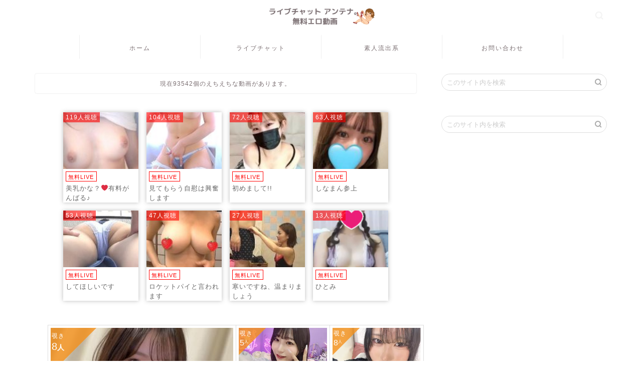

--- FILE ---
content_type: text/html; charset=UTF-8
request_url: https://livechatsan.com/11676/
body_size: 18415
content:
<!DOCTYPE html><html lang="ja"><head prefix="og: http://ogp.me/ns# fb: http://ogp.me/ns/fb# article: http://ogp.me/ns/article#"><meta charset="utf-8"><meta http-equiv="X-UA-Compatible" content="IE=edge"><meta name="viewport" content="width=device-width, initial-scale=1"><meta property="og:type" content="blog"><meta property="og:title" content="「ライブチャット」眼鏡をかけた巨乳美少女が自分のおっぱいを揺らしてエロ配信｜ライブチャットアンテナ。"><meta property="og:url" content="https://livechatsan.com/11676/"><meta property="og:description" content="[jin_icon_arrowdouble color=&quot;#fff&quot;]この動画を見る"><meta property="og:image" content=""><meta property="og:site_name" content="ライブチャットアンテナ。"><meta property="fb:admins" content=""><meta name="twitter:card" content="summary"><meta name="description" itemprop="description" content="[jin_icon_arrowdouble color=&quot;#fff&quot;]この動画を見る" ><link media="all" href="https://livechatsan.com/wp-content/cache/autoptimize/autoptimize_dcd59f0342222444064018c75423d45b.php" rel="stylesheet" /><title>「ライブチャット」眼鏡をかけた巨乳美少女が自分のおっぱいを揺らしてエロ配信｜ライブチャットアンテナ。</title><link rel='dns-prefetch' href='//ajax.googleapis.com' /><link rel='dns-prefetch' href='//cdnjs.cloudflare.com' /><link rel='dns-prefetch' href='//s.w.org' /><link rel="alternate" type="application/rss+xml" title="ライブチャットアンテナ。 &raquo; フィード" href="https://livechatsan.com/feed/" /><link rel="alternate" type="application/rss+xml" title="ライブチャットアンテナ。 &raquo; コメントフィード" href="https://livechatsan.com/comments/feed/" /><link rel="alternate" type="application/rss+xml" title="ライブチャットアンテナ。 &raquo; 「ライブチャット」眼鏡をかけた巨乳美少女が自分のおっぱいを揺らしてエロ配信 のコメントのフィード" href="https://livechatsan.com/11676/feed/" /> <script type="text/javascript">window._wpemojiSettings = {"baseUrl":"https:\/\/s.w.org\/images\/core\/emoji\/12.0.0-1\/72x72\/","ext":".png","svgUrl":"https:\/\/s.w.org\/images\/core\/emoji\/12.0.0-1\/svg\/","svgExt":".svg","source":{"concatemoji":"https:\/\/livechatsan.com\/wp-includes\/js\/wp-emoji-release.min.js?ver=5.4.18"}};
			/*! This file is auto-generated */
			!function(e,a,t){var n,r,o,i=a.createElement("canvas"),p=i.getContext&&i.getContext("2d");function s(e,t){var a=String.fromCharCode;p.clearRect(0,0,i.width,i.height),p.fillText(a.apply(this,e),0,0);e=i.toDataURL();return p.clearRect(0,0,i.width,i.height),p.fillText(a.apply(this,t),0,0),e===i.toDataURL()}function c(e){var t=a.createElement("script");t.src=e,t.defer=t.type="text/javascript",a.getElementsByTagName("head")[0].appendChild(t)}for(o=Array("flag","emoji"),t.supports={everything:!0,everythingExceptFlag:!0},r=0;r<o.length;r++)t.supports[o[r]]=function(e){if(!p||!p.fillText)return!1;switch(p.textBaseline="top",p.font="600 32px Arial",e){case"flag":return s([127987,65039,8205,9895,65039],[127987,65039,8203,9895,65039])?!1:!s([55356,56826,55356,56819],[55356,56826,8203,55356,56819])&&!s([55356,57332,56128,56423,56128,56418,56128,56421,56128,56430,56128,56423,56128,56447],[55356,57332,8203,56128,56423,8203,56128,56418,8203,56128,56421,8203,56128,56430,8203,56128,56423,8203,56128,56447]);case"emoji":return!s([55357,56424,55356,57342,8205,55358,56605,8205,55357,56424,55356,57340],[55357,56424,55356,57342,8203,55358,56605,8203,55357,56424,55356,57340])}return!1}(o[r]),t.supports.everything=t.supports.everything&&t.supports[o[r]],"flag"!==o[r]&&(t.supports.everythingExceptFlag=t.supports.everythingExceptFlag&&t.supports[o[r]]);t.supports.everythingExceptFlag=t.supports.everythingExceptFlag&&!t.supports.flag,t.DOMReady=!1,t.readyCallback=function(){t.DOMReady=!0},t.supports.everything||(n=function(){t.readyCallback()},a.addEventListener?(a.addEventListener("DOMContentLoaded",n,!1),e.addEventListener("load",n,!1)):(e.attachEvent("onload",n),a.attachEvent("onreadystatechange",function(){"complete"===a.readyState&&t.readyCallback()})),(n=t.source||{}).concatemoji?c(n.concatemoji):n.wpemoji&&n.twemoji&&(c(n.twemoji),c(n.wpemoji)))}(window,document,window._wpemojiSettings);</script> <style type="text/css">img.wp-smiley,
img.emoji {
	display: inline !important;
	border: none !important;
	box-shadow: none !important;
	height: 1em !important;
	width: 1em !important;
	margin: 0 .07em !important;
	vertical-align: -0.1em !important;
	background: none !important;
	padding: 0 !important;
}</style><link rel='stylesheet' id='swiper-style-css'  href='https://cdnjs.cloudflare.com/ajax/libs/Swiper/4.0.7/css/swiper.min.css?ver=5.4.18' type='text/css' media='all' /><link rel='stylesheet' id='a3a3_lazy_load-css'  href='//livechatsan.com/wp-content/uploads/sass/a3_lazy_load.min.css?ver=1648537082' type='text/css' media='all' /><link rel='https://api.w.org/' href='https://livechatsan.com/wp-json/' /><link rel='shortlink' href='https://livechatsan.com/?p=11676' /><link rel="alternate" type="application/json+oembed" href="https://livechatsan.com/wp-json/oembed/1.0/embed?url=https%3A%2F%2Flivechatsan.com%2F11676%2F" /><link rel="alternate" type="text/xml+oembed" href="https://livechatsan.com/wp-json/oembed/1.0/embed?url=https%3A%2F%2Flivechatsan.com%2F11676%2F&#038;format=xml" /><style type="text/css">#wrapper{
							background-color: #fff;
				background-image: url();
					}
		.related-entry-headline-text span:before,
		#comment-title span:before,
		#reply-title span:before{
			background-color: #dd9494;
			border-color: #dd9494!important;
		}
		
		#breadcrumb:after,
		#page-top a{	
			background-color: #ffffff;
		}
				footer{
			background-color: #ffffff;
		}
		.footer-inner a,
		#copyright,
		#copyright-center{
			border-color: #7a6e71!important;
			color: #7a6e71!important;
		}
		#footer-widget-area
		{
			border-color: #7a6e71!important;
		}
				.page-top-footer a{
			color: #ffffff!important;
		}
				#breadcrumb ul li,
		#breadcrumb ul li a{
			color: #ffffff!important;
		}
		
		body,
		a,
		a:link,
		a:visited,
		.my-profile,
		.widgettitle,
		.tabBtn-mag label{
			color: #7a6e71;
		}
		a:hover{
			color: #008db7;
		}
						.widget_nav_menu ul > li > a:before,
		.widget_categories ul > li > a:before,
		.widget_pages ul > li > a:before,
		.widget_recent_entries ul > li > a:before,
		.widget_archive ul > li > a:before,
		.widget_archive form:after,
		.widget_categories form:after,
		.widget_nav_menu ul > li > ul.sub-menu > li > a:before,
		.widget_categories ul > li > .children > li > a:before,
		.widget_pages ul > li > .children > li > a:before,
		.widget_nav_menu ul > li > ul.sub-menu > li > ul.sub-menu li > a:before,
		.widget_categories ul > li > .children > li > .children li > a:before,
		.widget_pages ul > li > .children > li > .children li > a:before{
			color: #dd9494;
		}
		.widget_nav_menu ul .sub-menu .sub-menu li a:before{
			background-color: #7a6e71!important;
		}
		footer .footer-widget,
		footer .footer-widget a,
		footer .footer-widget ul li,
		.footer-widget.widget_nav_menu ul > li > a:before,
		.footer-widget.widget_categories ul > li > a:before,
		.footer-widget.widget_recent_entries ul > li > a:before,
		.footer-widget.widget_pages ul > li > a:before,
		.footer-widget.widget_archive ul > li > a:before,
		footer .widget_tag_cloud .tagcloud a:before{
			color: #7a6e71!important;
			border-color: #7a6e71!important;
		}
		footer .footer-widget .widgettitle{
			color: #7a6e71!important;
			border-color: #dd9494!important;
		}
		footer .widget_nav_menu ul .children .children li a:before,
		footer .widget_categories ul .children .children li a:before,
		footer .widget_nav_menu ul .sub-menu .sub-menu li a:before{
			background-color: #7a6e71!important;
		}
		#drawernav a:hover,
		.post-list-title,
		#prev-next p,
		#toc_container .toc_list li a{
			color: #7a6e71!important;
		}
		
		#header-box{
			background-color: #ffffff;
		}
						@media (min-width: 768px) {
		#header-box .header-box10-bg:before,
		#header-box .header-box11-bg:before{
			border-radius: 2px;
		}
		}
										@media (min-width: 768px) {
			.top-image-meta{
				margin-top: calc(0px - 30px);
			}
		}
		@media (min-width: 1200px) {
			.top-image-meta{
				margin-top: calc(0px);
			}
		}
				.pickup-contents:before{
			background-color: #ffffff!important;
		}
		
		.main-image-text{
			color: #555;
		}
		.main-image-text-sub{
			color: #555;
		}
		
						#site-info{
			padding-top: 10px!important;
			padding-bottom: 10px!important;
		}
				
		#site-info span a{
			color: #7a6e71!important;
		}
		
				#headmenu .headsns .line a svg{
			fill: #f4f4f4!important;
		}
		#headmenu .headsns a,
		#headmenu{
			color: #f4f4f4!important;
			border-color:#f4f4f4!important;
		}
						.profile-follow .line-sns a svg{
			fill: #dd9494!important;
		}
		.profile-follow .line-sns a:hover svg{
			fill: #dd9494!important;
		}
		.profile-follow a{
			color: #dd9494!important;
			border-color:#dd9494!important;
		}
		.profile-follow a:hover,
		#headmenu .headsns a:hover{
			color:#dd9494!important;
			border-color:#dd9494!important;
		}
				.search-box:hover{
			color:#dd9494!important;
			border-color:#dd9494!important;
		}
				#header #headmenu .headsns .line a:hover svg{
			fill:#dd9494!important;
		}
		.cps-icon-bar,
		#navtoggle:checked + .sp-menu-open .cps-icon-bar{
			background-color: #7a6e71;
		}
		#nav-container{
			background-color: #ffffff;
		}
		.menu-box .menu-item svg{
			fill:#7a6e71;
		}
		#drawernav ul.menu-box > li > a,
		#drawernav2 ul.menu-box > li > a,
		#drawernav3 ul.menu-box > li > a,
		#drawernav4 ul.menu-box > li > a,
		#drawernav5 ul.menu-box > li > a,
		#drawernav ul.menu-box > li.menu-item-has-children:after,
		#drawernav2 ul.menu-box > li.menu-item-has-children:after,
		#drawernav3 ul.menu-box > li.menu-item-has-children:after,
		#drawernav4 ul.menu-box > li.menu-item-has-children:after,
		#drawernav5 ul.menu-box > li.menu-item-has-children:after{
			color: #7a6e71!important;
		}
		#drawernav ul.menu-box li a,
		#drawernav2 ul.menu-box li a,
		#drawernav3 ul.menu-box li a,
		#drawernav4 ul.menu-box li a,
		#drawernav5 ul.menu-box li a{
			font-size: 12px!important;
		}
		#drawernav3 ul.menu-box > li{
			color: #7a6e71!important;
		}
		#drawernav4 .menu-box > .menu-item > a:after,
		#drawernav3 .menu-box > .menu-item > a:after,
		#drawernav .menu-box > .menu-item > a:after{
			background-color: #7a6e71!important;
		}
		#drawernav2 .menu-box > .menu-item:hover,
		#drawernav5 .menu-box > .menu-item:hover{
			border-top-color: #dd9494!important;
		}
				.cps-info-bar a{
			background-color: #dd9494!important;
		}
				@media (min-width: 768px) {
			#main-contents-one .post-list-mag .post-list-item{
				width: 32%;
			}
			#main-contents-one .post-list-mag .post-list-item:not(:nth-child(3n)){
				margin-right: 2%;
			}
			.tabBtn-mag{
				width: 85%;
				margin-bottom: 40px;
			}
			.tabBtn-mag label{
				padding: 10px 20px;
			}
		}
				@media (min-width: 768px) {
			#tab-1:checked ~ .tabBtn-mag li [for="tab-1"]:after,
			#tab-2:checked ~ .tabBtn-mag li [for="tab-2"]:after,
			#tab-3:checked ~ .tabBtn-mag li [for="tab-3"]:after,
			#tab-4:checked ~ .tabBtn-mag li [for="tab-4"]:after{
				border-top-color: #dd9494!important;
			}
			.tabBtn-mag label{
				border-bottom-color: #dd9494!important;
			}
		}
		#tab-1:checked ~ .tabBtn-mag li [for="tab-1"],
		#tab-2:checked ~ .tabBtn-mag li [for="tab-2"],
		#tab-3:checked ~ .tabBtn-mag li [for="tab-3"],
		#tab-4:checked ~ .tabBtn-mag li [for="tab-4"],
		#prev-next a.next:after,
		#prev-next a.prev:after,
		.more-cat-button a:hover span:before{
			background-color: #dd9494!important;
		}
		

		.swiper-slide .post-list-cat,
		.post-list-mag .post-list-cat,
		.post-list-mag3col .post-list-cat,
		.post-list-mag-sp1col .post-list-cat,
		.swiper-pagination-bullet-active,
		.pickup-cat,
		.post-list .post-list-cat,
		#breadcrumb .bcHome a:hover span:before,
		.popular-item:nth-child(1) .pop-num,
		.popular-item:nth-child(2) .pop-num,
		.popular-item:nth-child(3) .pop-num{
			background-color: #dd9494!important;
		}
		.sidebar-btn a,
		.profile-sns-menu{
			background-color: #dd9494!important;
		}
		.sp-sns-menu a,
		.pickup-contents-box a:hover .pickup-title{
			border-color: #dd9494!important;
			color: #dd9494!important;
		}
				.pro-line svg{
			fill: #dd9494!important;
		}
		.cps-post-cat a,
		.meta-cat,
		.popular-cat{
			background-color: #dd9494!important;
			border-color: #dd9494!important;
		}
		.tagicon,
		.tag-box a,
		#toc_container .toc_list > li,
		#toc_container .toc_title{
			color: #dd9494!important;
		}
		.widget_tag_cloud a::before{
			color: #7a6e71!important;
		}
		.tag-box a,
		#toc_container:before{
			border-color: #dd9494!important;
		}
		.cps-post-cat a:hover{
			color: #008db7!important;
		}
		.pagination li:not([class*="current"]) a:hover,
		.widget_tag_cloud a:hover{
			background-color: #dd9494!important;
		}
		.pagination li:not([class*="current"]) a:hover{
			opacity: 0.5!important;
		}
		.pagination li.current a{
			background-color: #dd9494!important;
			border-color: #dd9494!important;
		}
		.nextpage a:hover span {
			color: #dd9494!important;
			border-color: #dd9494!important;
		}
		.cta-content:before{
			background-color: #fff2f5!important;
		}
		.cta-text,
		.info-title{
			color: #7a6e71!important;
		}
		#footer-widget-area.footer_style1 .widgettitle{
			border-color: #dd9494!important;
		}
		.sidebar_style1 .widgettitle,
		.sidebar_style5 .widgettitle{
			border-color: #dd9494!important;
		}
		.sidebar_style2 .widgettitle,
		.sidebar_style4 .widgettitle,
		.sidebar_style6 .widgettitle,
		#home-bottom-widget .widgettitle,
		#home-top-widget .widgettitle,
		#post-bottom-widget .widgettitle,
		#post-top-widget .widgettitle{
			background-color: #dd9494!important;
		}
		#home-bottom-widget .widget_search .search-box input[type="submit"],
		#home-top-widget .widget_search .search-box input[type="submit"],
		#post-bottom-widget .widget_search .search-box input[type="submit"],
		#post-top-widget .widget_search .search-box input[type="submit"]{
			background-color: #dd9494!important;
		}
		
		.tn-logo-size{
			font-size: 20%!important;
		}
		@media (min-width: 768px) {
		.tn-logo-size img{
			width: calc(20%*2.2)!important;
		}
		}
		@media (min-width: 1200px) {
		.tn-logo-size img{
			width: 20%!important;
		}
		}
		.sp-logo-size{
			font-size: 10%!important;
		}
		.sp-logo-size img{
			width: 10%!important;
		}
				.cps-post-main ul > li:before,
		.cps-post-main ol > li:before{
			background-color: #dd9494!important;
		}
		.profile-card .profile-title{
			background-color: #dd9494!important;
		}
		.profile-card{
			border-color: #dd9494!important;
		}
		.cps-post-main a{
			color:#008db7;
		}
		.cps-post-main .marker{
			background: -webkit-linear-gradient( transparent 80%, #c3f7f2 0% ) ;
			background: linear-gradient( transparent 80%, #c3f7f2 0% ) ;
		}
		.cps-post-main .marker2{
			background: -webkit-linear-gradient( transparent 80%, #ffe8f0 0% ) ;
			background: linear-gradient( transparent 80%, #ffe8f0 0% ) ;
		}
		
		
		.simple-box1{
			border-color:#ef9b9b!important;
		}
		.simple-box2{
			border-color:#f2bf7d!important;
		}
		.simple-box3{
			border-color:#b5e28a!important;
		}
		.simple-box4{
			border-color:#7badd8!important;
		}
		.simple-box4:before{
			background-color: #7badd8;
		}
		.simple-box5{
			border-color:#e896c7!important;
		}
		.simple-box5:before{
			background-color: #e896c7;
		}
		.simple-box6{
			background-color:#fffdef!important;
		}
		.simple-box7{
			border-color:#def1f9!important;
		}
		.simple-box7:before{
			background-color:#def1f9!important;
		}
		.simple-box8{
			border-color:#96ddc1!important;
		}
		.simple-box8:before{
			background-color:#96ddc1!important;
		}
		.simple-box9:before{
			background-color:#e1c0e8!important;
		}
				.simple-box9:after{
			border-color:#e1c0e8 #e1c0e8 #fff #fff!important;
		}
				
		.kaisetsu-box1:before,
		.kaisetsu-box1-title{
			background-color:#ffb49e!important;
		}
		.kaisetsu-box2{
			border-color:#89c2f4!important;
		}
		.kaisetsu-box2-title{
			background-color:#89c2f4!important;
		}
		.kaisetsu-box4{
			border-color:#ea91a9!important;
		}
		.kaisetsu-box4-title{
			background-color:#ea91a9!important;
		}
		.kaisetsu-box5:before{
			background-color:#57b3ba!important;
		}
		.kaisetsu-box5-title{
			background-color:#57b3ba!important;
		}
		
		.concept-box1{
			border-color:#85db8f!important;
		}
		.concept-box1:after{
			background-color:#85db8f!important;
		}
		.concept-box1:before{
			content:"ポイント"!important;
			color:#85db8f!important;
		}
		.concept-box2{
			border-color:#f7cf6a!important;
		}
		.concept-box2:after{
			background-color:#f7cf6a!important;
		}
		.concept-box2:before{
			content:"注意点"!important;
			color:#f7cf6a!important;
		}
		.concept-box3{
			border-color:#86cee8!important;
		}
		.concept-box3:after{
			background-color:#86cee8!important;
		}
		.concept-box3:before{
			content:"良い例"!important;
			color:#86cee8!important;
		}
		.concept-box4{
			border-color:#ed8989!important;
		}
		.concept-box4:after{
			background-color:#ed8989!important;
		}
		.concept-box4:before{
			content:"悪い例"!important;
			color:#ed8989!important;
		}
		.concept-box5{
			border-color:#9e9e9e!important;
		}
		.concept-box5:after{
			background-color:#9e9e9e!important;
		}
		.concept-box5:before{
			content:"参考"!important;
			color:#9e9e9e!important;
		}
		.concept-box6{
			border-color:#8eaced!important;
		}
		.concept-box6:after{
			background-color:#8eaced!important;
		}
		.concept-box6:before{
			content:"メモ"!important;
			color:#8eaced!important;
		}
		
		.innerlink-box1,
		.blog-card{
			border-color:#73bc9b!important;
		}
		.innerlink-box1-title{
			background-color:#73bc9b!important;
			border-color:#73bc9b!important;
		}
		.innerlink-box1:before,
		.blog-card-hl-box{
			background-color:#73bc9b!important;
		}
				.concept-box1:before,
		.concept-box2:before,
		.concept-box3:before,
		.concept-box4:before,
		.concept-box5:before,
		.concept-box6:before{
			background-color: #fff;
			background-image: url();
		}
		.concept-box1:after,
		.concept-box2:after,
		.concept-box3:after,
		.concept-box4:after,
		.concept-box5:after,
		.concept-box6:after{
			border-color: #fff;
			border-image: url() 27 23 / 50px 30px / 1rem round space0 / 5px 5px;
		}
				
		.jin-ac-box01-title::after{
			color: #dd9494;
		}
		
		.color-button01 a,
		.color-button01 a:hover,
		.color-button01:before{
			background-color: #52ddcf!important;
		}
		.top-image-btn-color a,
		.top-image-btn-color a:hover,
		.top-image-btn-color:before{
			background-color: #ffcd44!important;
		}
		.color-button02 a,
		.color-button02 a:hover,
		.color-button02:before{
			background-color: #d9333f!important;
		}
		
		.color-button01-big a,
		.color-button01-big a:hover,
		.color-button01-big:before{
			background-color: #dd305e!important;
		}
		.color-button01-big a,
		.color-button01-big:before{
			border-radius: 5px!important;
		}
		.color-button01-big a{
			padding-top: 20px!important;
			padding-bottom: 20px!important;
		}
		
		.color-button02-big a,
		.color-button02-big a:hover,
		.color-button02-big:before{
			background-color: #83d159!important;
		}
		.color-button02-big a,
		.color-button02-big:before{
			border-radius: 5px!important;
		}
		.color-button02-big a{
			padding-top: 20px!important;
			padding-bottom: 20px!important;
		}
				.color-button01-big{
			width: 75%!important;
		}
		.color-button02-big{
			width: 75%!important;
		}
				
		
					.top-image-btn-color:before,
			.color-button01:before,
			.color-button02:before,
			.color-button01-big:before,
			.color-button02-big:before{
				bottom: -1px;
				left: -1px;
				width: 100%;
				height: 100%;
				border-radius: 6px;
				box-shadow: 0px 1px 5px 0px rgba(0, 0, 0, 0.25);
				-webkit-transition: all .4s;
				transition: all .4s;
			}
			.top-image-btn-color a:hover,
			.color-button01 a:hover,
			.color-button02 a:hover,
			.color-button01-big a:hover,
			.color-button02-big a:hover{
				-webkit-transform: translateY(2px);
				transform: translateY(2px);
				-webkit-filter: brightness(0.95);
				 filter: brightness(0.95);
			}
			.top-image-btn-color:hover:before,
			.color-button01:hover:before,
			.color-button02:hover:before,
			.color-button01-big:hover:before,
			.color-button02-big:hover:before{
				-webkit-transform: translateY(2px);
				transform: translateY(2px);
				box-shadow: none!important;
			}
				
		.h2-style01 h2,
		.h2-style02 h2:before,
		.h2-style03 h2,
		.h2-style04 h2:before,
		.h2-style05 h2,
		.h2-style07 h2:before,
		.h2-style07 h2:after,
		.h3-style03 h3:before,
		.h3-style02 h3:before,
		.h3-style05 h3:before,
		.h3-style07 h3:before,
		.h2-style08 h2:after,
		.h2-style10 h2:before,
		.h2-style10 h2:after,
		.h3-style02 h3:after,
		.h4-style02 h4:before{
			background-color: #dd9494!important;
		}
		.h3-style01 h3,
		.h3-style04 h3,
		.h3-style05 h3,
		.h3-style06 h3,
		.h4-style01 h4,
		.h2-style02 h2,
		.h2-style08 h2,
		.h2-style08 h2:before,
		.h2-style09 h2,
		.h4-style03 h4{
			border-color: #dd9494!important;
		}
		.h2-style05 h2:before{
			border-top-color: #dd9494!important;
		}
		.h2-style06 h2:before,
		.sidebar_style3 .widgettitle:after{
			background-image: linear-gradient(
				-45deg,
				transparent 25%,
				#dd9494 25%,
				#dd9494 50%,
				transparent 50%,
				transparent 75%,
				#dd9494 75%,
				#dd9494			);
		}
				.jin-h2-icons.h2-style02 h2 .jic:before,
		.jin-h2-icons.h2-style04 h2 .jic:before,
		.jin-h2-icons.h2-style06 h2 .jic:before,
		.jin-h2-icons.h2-style07 h2 .jic:before,
		.jin-h2-icons.h2-style08 h2 .jic:before,
		.jin-h2-icons.h2-style09 h2 .jic:before,
		.jin-h2-icons.h2-style10 h2 .jic:before,
		.jin-h3-icons.h3-style01 h3 .jic:before,
		.jin-h3-icons.h3-style02 h3 .jic:before,
		.jin-h3-icons.h3-style03 h3 .jic:before,
		.jin-h3-icons.h3-style04 h3 .jic:before,
		.jin-h3-icons.h3-style05 h3 .jic:before,
		.jin-h3-icons.h3-style06 h3 .jic:before,
		.jin-h3-icons.h3-style07 h3 .jic:before,
		.jin-h4-icons.h4-style01 h4 .jic:before,
		.jin-h4-icons.h4-style02 h4 .jic:before,
		.jin-h4-icons.h4-style03 h4 .jic:before,
		.jin-h4-icons.h4-style04 h4 .jic:before{
			color:#dd9494;
		}
		
		@media all and (-ms-high-contrast:none){
			*::-ms-backdrop, .color-button01:before,
			.color-button02:before,
			.color-button01-big:before,
			.color-button02-big:before{
				background-color: #595857!important;
			}
		}
		
		.jin-lp-h2 h2,
		.jin-lp-h2 h2{
			background-color: transparent!important;
			border-color: transparent!important;
			color: #7a6e71!important;
		}
		.jincolumn-h3style2{
			border-color:#dd9494!important;
		}
		.jinlph2-style1 h2:first-letter{
			color:#dd9494!important;
		}
		.jinlph2-style2 h2,
		.jinlph2-style3 h2{
			border-color:#dd9494!important;
		}
		.jin-photo-title .jin-fusen1-down,
		.jin-photo-title .jin-fusen1-even,
		.jin-photo-title .jin-fusen1-up{
			border-left-color:#dd9494;
		}
		.jin-photo-title .jin-fusen2,
		.jin-photo-title .jin-fusen3{
			background-color:#dd9494;
		}
		.jin-photo-title .jin-fusen2:before,
		.jin-photo-title .jin-fusen3:before {
			border-top-color: #dd9494;
		}</style><link rel="icon" href="https://livechatsan.com/wp-content/uploads/2020/05/cropped-J-2-32x32.png" sizes="32x32" /><link rel="icon" href="https://livechatsan.com/wp-content/uploads/2020/05/cropped-J-2-192x192.png" sizes="192x192" /><link rel="apple-touch-icon" href="https://livechatsan.com/wp-content/uploads/2020/05/cropped-J-2-180x180.png" /><meta name="msapplication-TileImage" content="https://livechatsan.com/wp-content/uploads/2020/05/cropped-J-2-270x270.png" />  <script async src="https://www.googletagmanager.com/gtag/js?id=UA-165579433-7"></script> <script>window.dataLayer = window.dataLayer || [];
  function gtag(){dataLayer.push(arguments);}
  gtag('js', new Date());

  gtag('config', 'G-X539X6L8ZY');
  gtag('config', 'G-9H0WJRP1E1');
  gtag('config', 'UA-165579433-7');
  gtag('config', 'UA-165579433-8');</script> <meta name="referrer" content="unsafe-url"></head><body class="post-template-default single single-post postid-11676 single-format-standard" id="nofont-style"><div id="wrapper"><div id="scroll-content" class="animate-off"><div id="header-box" class="tn_on header-box animate-off"><div id="header" class="header-type2 header animate-off"><div id="site-info" class="ef"> <span class="tn-logo-size"><a href="https://livechatsan.com/" title="ライブチャットアンテナ。" rel="home" data-wpel-link="internal"><img src='https://livechatsan.com/wp-content/uploads/2020/05/めっちゃ見やすいエロサイト-1.png' alt='ライブチャットアンテナ。'></a></span></div><div id="headmenu"> <span class="headsns tn_sns_off"> <span class="twitter"><a href="#"><i class="jic-type jin-ifont-twitter" aria-hidden="true"></i></a></span> <span class="facebook"> <a href="#"><i class="jic-type jin-ifont-facebook" aria-hidden="true"></i></a> </span> <span class="instagram"> <a href="#"><i class="jic-type jin-ifont-instagram" aria-hidden="true"></i></a> </span> <span class="line"> <a href="#" target="_blank"><i class="jic-type jin-ifont-line" aria-hidden="true"></i></a> </span> </span> <span class="headsearch tn_search_on"><form class="search-box" role="search" method="get" id="searchform" action="https://livechatsan.com/"> <input type="search" placeholder="このサイト内を検索" class="text search-text" value="" name="s" id="s"> <input type="submit" id="searchsubmit" value="&#xe931;"></form> </span></div></div></div><div id="nav-container" class="header-style3-animate animate-off"><div id="drawernav2" class="ef"><nav class="fixed-content"><ul class="menu-box"><li class="menu-item menu-item-type-custom menu-item-object-custom menu-item-home menu-item-9"><a href="https://livechatsan.com" data-wpel-link="internal">ホーム</a></li><li class="menu-item menu-item-type-custom menu-item-object-custom menu-item-home menu-item-4794"><a href="https://livechatsan.com/" data-wpel-link="internal">ライブチャット</a></li><li class="menu-item menu-item-type-custom menu-item-object-custom menu-item-10885"><a href="https://siro.livechatsan.com/" data-wpel-link="external" target="_blank">素人流出系</a></li><li class="menu-item menu-item-type-custom menu-item-object-custom menu-item-14"><a href="https://livechatsan.com/contactform/" data-wpel-link="internal">お問い合わせ</a></li></ul></nav></div></div><div class="clearfix"></div><div id="contents"><main id="main-contents" class="main-contents article_style2 animate-off" itemprop="mainContentOfPage"><div id="post-top-widget"><div id="text-6" class="widget widget_text"><div class="textwidget"><div class="t-aligncenter"><span style="font-size: 12px;">現在93542個のえちえちな動画があります。</span></div></div></div><div id="text-25" class="extendedwopts-show extendedwopts-mobile widget widget_text"><div class="textwidget"><p><script type="text/javascript" src="https://adt.ad-spire.net/frame/QAWvozAiZO" charset="UTF-8"></script></p></div></div><div id="custom_html-17" class="widget_text extendedwopts-show extendedwopts-tablet extendedwopts-mobile widget widget_custom_html"><div class="textwidget custom-html-widget"><iframe class="lazy lazy-hidden" style='border:none;'  data-lazy-type="iframe" data-src='https://hananokai.tv/lib/online-banner_make_balloon_slide.php?site=m-j&taiki=1&normal=1&two=1&h=1052&w=346&count=4&pid=MLA4802&hd_flg=0&v=0&clr=ffffff&size=0&bln=t&ani_flg=f&slide=f&dir=v&col=2&seika=10000' width='346' height='1052'></iframe><noscript><iframe style='border:none;' src='https://hananokai.tv/lib/online-banner_make_balloon_slide.php?site=m-j&taiki=1&normal=1&two=1&h=1052&w=346&count=4&pid=MLA4802&hd_flg=0&v=0&clr=ffffff&size=0&bln=t&ani_flg=f&slide=f&dir=v&col=2&seika=10000' width='346' height='1052'></iframe></noscript></div></div><div id="custom_html-16" class="widget_text widget widget_custom_html"><div class="textwidget custom-html-widget"><div id="fc2live_gadget"></div><script src="https://fc1adult.com/gadget/fc2live.php?af=36583306&cn=12&pt=tt&sp=block&pc=block" async></script></div></div><div id="custom_html-2" class="widget_text extendedwopts-show extendedwopts-desktop extendedwopts-tablet widget widget_custom_html"><div class="textwidget custom-html-widget"><div style="width:750px;"><link rel="stylesheet" href="https://hananokai.tv/banner/asp/new/onlinebanner.stylesheet.php?id=og_8674f21e6aa399"><div id="og_8674f21e6aa399"></div> <script src="https://hananokai.tv/banner/asp/new/onlinebanner.php?id=og_8674f21e6aa399&site=jewel&layout=col&start=left&split=5&view=1&movie=2&niko=2&code=MLA4802&seika=10000" defer></script> </div> <iframe class="lazy lazy-hidden" style="display: block;"  data-lazy-type="iframe" data-src="https://creative.rmhfrtnd.com/widgets/v4/Universal?autoplay=onHover&amp;playButton=1&amp;hideButton=1&amp;hideTitle=1&amp;hideTitleOnSmallSpots=0&amp;hideModelNameOnSmallSpots=0&amp;tag=girls&amp;userId=f819078d8ca370cfcd3e863f86c32f14f6e073057347937244cc42d5e822bf94" width="100%" height="100%" frameborder="no" marginwidth="0" marginheight="0"></iframe><noscript><iframe style="display: block;" src="https://creative.rmhfrtnd.com/widgets/v4/Universal?autoplay=onHover&amp;playButton=1&amp;hideButton=1&amp;hideTitle=1&amp;hideTitleOnSmallSpots=0&amp;hideModelNameOnSmallSpots=0&amp;tag=girls&amp;userId=f819078d8ca370cfcd3e863f86c32f14f6e073057347937244cc42d5e822bf94" width="100%" height="100%" frameborder="no" marginwidth="0" marginheight="0"></iframe></noscript> <script id="uh0brn1wmbwd" type="text/javascript" src="https://img.ad-nex.com/file/universal_tag/mh0bqucaltfr/uh0brn1wmbwd.js"></script> <div id="fc2live_gadget"></div><script src="https://fc1adult.com/gadget/fc2live.php?af=36583306&cn=8&pt=tt&sp=block&pc=block" async></script> <center> <a href="https://asp.m-live.jp/LiveChat/acs.php?si=jw10000&amp;pid=MLA4802" target="_blank" rel="noopener" data-wpel-link="external"><img src="https://asp.m-live.jp/banner/jw10000/img/img24FpDT.gif" width="640" height="200" border="0" alt="ジュエルライブ"></a></center></div></div><div id="custom_html-5" class="widget_text extendedwopts-show extendedwopts-mobile widget widget_custom_html"><div class="textwidget custom-html-widget"><script id="uh0brigdg4u2" type="text/javascript" src="https://img.ad-nex.com/file/universal_tag/mh0bqucaltfr/uh0brigdg4u2.js"></script> </div></div><div id="custom_html-9" class="widget_text extendedwopts-show extendedwopts-tablet extendedwopts-mobile widget widget_custom_html"><div class="textwidget custom-html-widget"><center> <script type="text/javascript" src="https://adt.ad-spire.net/frame/nW38PEwF35" charset="UTF-8"></script> <br><br> <a href="https://live.fc2.com/adult/lp_viewer/?afid=36583306" target="_blank" title="エロ動画を生放送!! FC2ライブ アダルト" rel="noopener" data-wpel-link="external"><img src="https://static-sv.fc2.com/share/image/banner_live/lv_afadt300x250_05.png" width="300" height="250" border="0" alt="FC2ライブ"></a> <br><br> <script type="text/javascript" src="https://adt.ad-spire.net/frame/qNIGM6k4bu" charset="UTF-8"></script> <br><br> <a href="https://asp.m-live.jp/LiveChat/acs.php?si=jw10000&amp;pid=MLA4802" target="_blank" rel="noopener" data-wpel-link="external"><img src="https://asp.m-live.jp/banner/jw10000/img/img73fP1R.gif" width="300" height="250" border="0" alt="ジュエルライブ"></a> <br><br> <a href="https://asp.m-live.jp/LiveChat/acs.php?si=md10000&amp;pid=MLA4802" target="_blank" rel="noopener" data-wpel-link="external"><img src="https://asp.m-live.jp/banner/md10000/img/imgm0yRUX.gif" width="300" height="250" border="0" alt="マダムライブ"></a> <br> <script id="uh0brigdg4u2" type="text/javascript" src="https://img.ad-nex.com/file/universal_tag/mh0bqucaltfr/uh0brigdg4u2.js"></script> </center></div></div><div id="tag_cloud-8" class="widget widget_tag_cloud"><div class="widgettitle ef">人気ジャンル</div><div class="tagcloud"><a href="https://livechatsan.com/category/%e7%be%8e%e5%b0%91%e5%a5%b3/" class="tag-cloud-link tag-link-3488 tag-link-position-1" style="font-size: 22pt;" aria-label="美少女 (33,956個の項目)" data-wpel-link="internal">美少女</a> <a href="https://livechatsan.com/category/%e3%83%a9%e3%82%a4%e3%83%96%e3%83%81%e3%83%a3%e3%83%83%e3%83%88/" class="tag-cloud-link tag-link-3434 tag-link-position-2" style="font-size: 20.8pt;" aria-label="ライブチャット (27,514個の項目)" data-wpel-link="internal">ライブチャット</a> <a href="https://livechatsan.com/category/%e3%82%aa%e3%83%8a%e3%83%8b%e3%83%bc/" class="tag-cloud-link tag-link-3432 tag-link-position-3" style="font-size: 20.666666666667pt;" aria-label="オナニー (27,141個の項目)" data-wpel-link="internal">オナニー</a> <a href="https://livechatsan.com/category/%e5%b7%a8%e4%b9%b3/" class="tag-cloud-link tag-link-3435 tag-link-position-4" style="font-size: 19.466666666667pt;" aria-label="巨乳 (22,002個の項目)" data-wpel-link="internal">巨乳</a> <a href="https://livechatsan.com/category/%e5%8f%af%e6%84%9b%e3%81%84/" class="tag-cloud-link tag-link-3442 tag-link-position-5" style="font-size: 19.2pt;" aria-label="可愛い (21,128個の項目)" data-wpel-link="internal">可愛い</a> <a href="https://livechatsan.com/category/%e7%be%8e%e4%b9%b3/" class="tag-cloud-link tag-link-3489 tag-link-position-6" style="font-size: 18.666666666667pt;" aria-label="美乳 (19,132個の項目)" data-wpel-link="internal">美乳</a> <a href="https://livechatsan.com/category/%e6%b7%ab%e4%b9%b1/" class="tag-cloud-link tag-link-3493 tag-link-position-7" style="font-size: 17.866666666667pt;" aria-label="淫乱 (16,530個の項目)" data-wpel-link="internal">淫乱</a> <a href="https://livechatsan.com/category/%e6%b7%ab%e8%aa%9e/" class="tag-cloud-link tag-link-3482 tag-link-position-8" style="font-size: 17.733333333333pt;" aria-label="淫語 (16,134個の項目)" data-wpel-link="internal">淫語</a> <a href="https://livechatsan.com/category/%e6%89%8b%e3%83%9e%e3%83%b3/" class="tag-cloud-link tag-link-3485 tag-link-position-9" style="font-size: 17.333333333333pt;" aria-label="手マン (15,147個の項目)" data-wpel-link="internal">手マン</a> <a href="https://livechatsan.com/category/%e3%82%b9%e3%82%b1%e3%83%99/" class="tag-cloud-link tag-link-3514 tag-link-position-10" style="font-size: 15.866666666667pt;" aria-label="スケベ (11,631個の項目)" data-wpel-link="internal">スケベ</a> <a href="https://livechatsan.com/category/%e4%b8%8b%e7%9d%80/" class="tag-cloud-link tag-link-3496 tag-link-position-11" style="font-size: 15.066666666667pt;" aria-label="下着 (10,150個の項目)" data-wpel-link="internal">下着</a> <a href="https://livechatsan.com/category/%e3%83%89m/" class="tag-cloud-link tag-link-3497 tag-link-position-12" style="font-size: 14pt;" aria-label="ドM (8,440個の項目)" data-wpel-link="internal">ドM</a> <a href="https://livechatsan.com/category/%e3%81%8a%e5%ac%a2%e6%a7%98/" class="tag-cloud-link tag-link-3695 tag-link-position-13" style="font-size: 13.866666666667pt;" aria-label="お嬢様 (8,350個の項目)" data-wpel-link="internal">お嬢様</a> <a href="https://livechatsan.com/category/%e3%82%ae%e3%83%a3%e3%83%ab/" class="tag-cloud-link tag-link-3437 tag-link-position-14" style="font-size: 13.733333333333pt;" aria-label="ギャル (8,175個の項目)" data-wpel-link="internal">ギャル</a> <a href="https://livechatsan.com/category/%e7%97%b4%e5%a5%b3%e3%83%bb%e6%b7%ab%e4%b9%b1/" class="tag-cloud-link tag-link-3518 tag-link-position-15" style="font-size: 13.466666666667pt;" aria-label="痴女・淫乱 (7,735個の項目)" data-wpel-link="internal">痴女・淫乱</a> <a href="https://livechatsan.com/category/%e7%be%8e%e5%b0%bb/" class="tag-cloud-link tag-link-3509 tag-link-position-16" style="font-size: 13.466666666667pt;" aria-label="美尻 (7,689個の項目)" data-wpel-link="internal">美尻</a> <a href="https://livechatsan.com/category/%e3%83%91%e3%82%a4%e3%83%91%e3%83%b3/" class="tag-cloud-link tag-link-3466 tag-link-position-17" style="font-size: 13.333333333333pt;" aria-label="パイパン (7,513個の項目)" data-wpel-link="internal">パイパン</a> <a href="https://livechatsan.com/category/%e6%b8%85%e6%a5%9a/" class="tag-cloud-link tag-link-3463 tag-link-position-18" style="font-size: 12.666666666667pt;" aria-label="清楚 (6,780個の項目)" data-wpel-link="internal">清楚</a> <a href="https://livechatsan.com/category/%e7%b4%a0%e4%ba%ba/" class="tag-cloud-link tag-link-3486 tag-link-position-19" style="font-size: 12.4pt;" aria-label="素人 (6,517個の項目)" data-wpel-link="internal">素人</a> <a href="https://livechatsan.com/category/%e3%81%8a%e5%a7%89%e3%81%95%e3%82%93/" class="tag-cloud-link tag-link-3507 tag-link-position-20" style="font-size: 12.266666666667pt;" aria-label="お姉さん (6,373個の項目)" data-wpel-link="internal">お姉さん</a> <a href="https://livechatsan.com/category/%e3%83%a2%e3%83%87%e3%83%ab/" class="tag-cloud-link tag-link-3495 tag-link-position-21" style="font-size: 12.133333333333pt;" aria-label="モデル (6,161個の項目)" data-wpel-link="internal">モデル</a> <a href="https://livechatsan.com/category/%e9%9b%bb%e3%83%9e/" class="tag-cloud-link tag-link-3444 tag-link-position-22" style="font-size: 11.333333333333pt;" aria-label="電マ (5,341個の項目)" data-wpel-link="internal">電マ</a> <a href="https://livechatsan.com/category/%e7%88%86%e4%b9%b3%e3%83%bb%e5%b7%a8%e4%b9%b3%e3%83%bb%e7%be%8e%e4%b9%b3/" class="tag-cloud-link tag-link-3516 tag-link-position-23" style="font-size: 11.2pt;" aria-label="爆乳・巨乳・美乳 (5,226個の項目)" data-wpel-link="internal">爆乳・巨乳・美乳</a> <a href="https://livechatsan.com/category/%e7%97%b4%e5%a5%b3/" class="tag-cloud-link tag-link-3513 tag-link-position-24" style="font-size: 10.666666666667pt;" aria-label="痴女 (4,774個の項目)" data-wpel-link="internal">痴女</a> <a href="https://livechatsan.com/category/%e5%88%b6%e6%9c%8d/" class="tag-cloud-link tag-link-3458 tag-link-position-25" style="font-size: 10.666666666667pt;" aria-label="制服 (4,752個の項目)" data-wpel-link="internal">制服</a> <a href="https://livechatsan.com/category/%e7%be%8e%e5%b0%91%e5%a5%b3%e3%83%bb%e6%b8%85%e6%a5%9a/" class="tag-cloud-link tag-link-3519 tag-link-position-26" style="font-size: 10.4pt;" aria-label="美少女・清楚 (4,531個の項目)" data-wpel-link="internal">美少女・清楚</a> <a href="https://livechatsan.com/category/%e3%83%90%e3%82%a4%e3%83%96/" class="tag-cloud-link tag-link-3449 tag-link-position-27" style="font-size: 10pt;" aria-label="バイブ (4,308個の項目)" data-wpel-link="internal">バイブ</a> <a href="https://livechatsan.com/category/%e3%83%87%e3%82%a3%e3%83%ab%e3%83%89/" class="tag-cloud-link tag-link-3429 tag-link-position-28" style="font-size: 9.8666666666667pt;" aria-label="ディルド (4,212個の項目)" data-wpel-link="internal">ディルド</a> <a href="https://livechatsan.com/category/%e7%be%8e%e4%ba%ba/" class="tag-cloud-link tag-link-3461 tag-link-position-29" style="font-size: 9.3333333333333pt;" aria-label="美人 (3,827個の項目)" data-wpel-link="internal">美人</a> <a href="https://livechatsan.com/category/%e7%84%a1%e4%bf%ae%e6%ad%a3%e3%83%a9%e3%82%a4%e3%83%96%e3%83%81%e3%83%a3%e3%83%83%e3%83%88/" class="tag-cloud-link tag-link-3428 tag-link-position-30" style="font-size: 8pt;" aria-label="無修正ライブチャット (3,030個の項目)" data-wpel-link="internal">無修正ライブチャット</a></div></div><div id="text-24" class="extendedwopts-show extendedwopts-mobile widget widget_text"><div class="textwidget"><p><iframe class="lazy lazy-hidden" style="display: block;"  data-lazy-type="iframe" data-src="https://creative.rmhfrtnd.com/widgets/v4/Universal?autoplay=onHover&amp;hideButton=1&amp;hideTitle=1&amp;tag=girls&amp;userId=f819078d8ca370cfcd3e863f86c32f14f6e073057347937244cc42d5e822bf94" width="100%" height="100%" frameborder="no" marginwidth="0" marginheight="0"></iframe><noscript><iframe style="display: block;" src="https://creative.rmhfrtnd.com/widgets/v4/Universal?autoplay=onHover&amp;hideButton=1&amp;hideTitle=1&amp;tag=girls&amp;userId=f819078d8ca370cfcd3e863f86c32f14f6e073057347937244cc42d5e822bf94" width="100%" height="100%" frameborder="no" marginwidth="0" marginheight="0"></iframe></noscript></p></div></div></div><section class="cps-post-box hentry"><article class="cps-post"><header class="cps-post-header"> <span class="cps-post-cat category-%e3%83%a9%e3%82%a4%e3%83%96%e3%83%81%e3%83%a3%e3%83%83%e3%83%88" itemprop="keywords"><a href="https://livechatsan.com/category/%e3%83%a9%e3%82%a4%e3%83%96%e3%83%81%e3%83%a3%e3%83%83%e3%83%88/" style="background-color:!important;" data-wpel-link="internal">ライブチャット</a></span><h1 class="cps-post-title entry-title" itemprop="headline">「ライブチャット」眼鏡をかけた巨乳美少女が自分のおっぱいを揺らしてエロ配信</h1><div class="cps-post-meta vcard"> <span class="writer fn" itemprop="author" itemscope itemtype="https://schema.org/Person"><span itemprop="name"></span></span> <span class="cps-post-date-box"><div style="display: none;"> <span class="cps-post-date"><i class="jic jin-ifont-watch" aria-hidden="true"></i>&nbsp;<time class="entry-date date published" datetime="2020-05-27T13:00:46+09:00">2020年5月27日</time></span> <time class="entry-date date updated" datetime=""></time></div> </span></div></header><div class="cps-post-main-box"><div class="cps-post-main    h2-style09 h3-style06 h4-style01 entry-content xs-size xs-size-sp" itemprop="articleBody"><div class="clearfix"></div><div class="sponsor-top"></div><section class="ad-single ad-top"><div class="center-rectangle"><center> <script id="uh3b0envhdys" type="text/javascript" src="https://img.ad-nex.com/file/universal_tag/mh0bqucaltfr/uh3b0envhdys.js"></script> </center></div></section> <img src="http://sironet.work/wp-content/uploads/2020/05/20200525181120.jpg" alt="thumbnail image" /><div class="btn-6"><a href="http://sironet.work/archives/47971" target="_blank" rel="noopener" data-wpel-link="external"><span style="color:#fff; font-size:16px;" class="jic-sc jin-code-icon-double-arrow"><i class="jic jin-ifont-double-arrow"></i></span>この動画を見る</a></div><div class="tag-box"><span><a href="https://livechatsan.com/tag/%e7%b4%a0%e4%ba%ba%e3%82%a8%e3%83%ad%e3%83%81%e3%83%a3%e3%83%83%e3%83%88%e3%83%8d%e3%83%83%e3%83%88/" data-wpel-link="internal"> 素人エロチャットネット</a></span></div><div class="clearfix"></div><div class="adarea-box"><section class="ad-single"><div class="left-rectangle"><div class="sponsor-center"></div> <script type="text/javascript" src="https://adt.ad-spire.net/frame/NmesyHqaZn" charset="UTF-8"></script> </br></br><center> <a href="https://asp.m-live.jp/LiveChat/acs.php?si=md10000&amp;pid=MLA4802" target="_blank" data-wpel-link="external"><img src="https://asp.m-live.jp/banner/md10000/img/imgIMehJt.gif" width="300" height="250" border="0" alt="マダムライブ"></a></center></div><div class="right-rectangle"><div class="sponsor-center"></div> <script type="text/javascript" src="https://adt.ad-spire.net/frame/NmesyHqaZn" charset="UTF-8"></script> </br></br><center> <a href="https://asp.m-live.jp/LiveChat/acs.php?si=jw10000&amp;pid=MLA4802" target="_blank" data-wpel-link="external"><img src="https://asp.m-live.jp/banner/jw10000/img/img73fP1R.gif" width="300" height="250" border="0" alt="ジュエルライブ"></a></center> <a href="https://www.ppc-direct.com/index35.html?affid=213514" target="_blank" rel="noopener" data-wpel-link="external"><img src="https://affiliate.dtiserv.com/ppc/ppc3-030612/36/9362036.jpg" border="0" title="バナー"></a> <a href="https://click.dtiserv2.com/Click/2103056-103-213514" target="_blank" rel="noopener" data-wpel-link="external"><img src="https://affiliate.dtiserv.com/image/dxlive/2103056.gif" border="0"></a></div><div class="clearfix"></div></section></div><div class="related-ad-unit-area"></div></div></div></article></section><div id="post-bottom-widget"><div id="custom_html-4" class="widget_text extendedwopts-show extendedwopts-desktop widget widget_custom_html"><div class="textwidget custom-html-widget"><script id="uh0brqbp2mn7" type="text/javascript" src="https://img.ad-nex.com/file/universal_tag/mh0bqucaltfr/uh0brqbp2mn7.js"></script> <iframe class="lazy lazy-hidden" style="display: block;"  data-lazy-type="iframe" data-src="https://creative.rmhfrtnd.com/widgets/v4/Universal?autoplay=onHover&amp;playButton=1&amp;hideButton=1&amp;hideTitle=1&amp;hideTitleOnSmallSpots=0&amp;hideModelNameOnSmallSpots=0&amp;tag=girls&amp;userId=f819078d8ca370cfcd3e863f86c32f14f6e073057347937244cc42d5e822bf94" width="100%" height="100%" frameborder="no" marginwidth="0" marginheight="0"></iframe><noscript><iframe style="display: block;" src="https://creative.rmhfrtnd.com/widgets/v4/Universal?autoplay=onHover&amp;playButton=1&amp;hideButton=1&amp;hideTitle=1&amp;hideTitleOnSmallSpots=0&amp;hideModelNameOnSmallSpots=0&amp;tag=girls&amp;userId=f819078d8ca370cfcd3e863f86c32f14f6e073057347937244cc42d5e822bf94" width="100%" height="100%" frameborder="no" marginwidth="0" marginheight="0"></iframe></noscript></div></div></div><div class="toppost-list-box-simple"><section class="related-entry-section toppost-list-box-inner"><div class="related-entry-headline"><div class="related-entry-headline-text ef"><span class="fa-headline"><i class="jic jin-ifont-post" aria-hidden="true"></i>新着・関連記事</span></div></div><div class="post-list-mag3col"><article class="post-list-item" itemscope itemtype="https://schema.org/BlogPosting"> <a class="post-list-link" rel="bookmark" href="https://livechatsan.com/42221/" itemprop="mainEntityOfPage" data-wpel-link="internal"><div class="post-list-inner"><div class="post-list-thumb" itemprop="image" itemscope itemtype="https://schema.org/ImageObject"> <img class="lazy lazy-hidden" src="//livechatsan.com/wp-content/plugins/a3-lazy-load/assets/images/lazy_placeholder.gif" data-lazy-type="image" data-src="https://broimg.net/images/1629/986/112/_617b665eb9006.jpeg" alt="thumbnail image"/><noscript><img src="https://broimg.net/images/1629/986/112/_617b665eb9006.jpeg" alt="thumbnail image"/></noscript><meta itemprop="url" content=""><meta itemprop="width" content="640"><meta itemprop="height" content="360"></div><div class="post-list-meta vcard"> <span class="post-list-cat category-%e3%81%8a%e5%a7%89%e3%81%95%e3%82%93" style="background-color:!important;" itemprop="keywords">お姉さん</span><h2 class="post-list-title entry-title" itemprop="headline">ライブチャット 動画の続きはこちら「おもちゃ抜いちゃダメですか？イッちゃいそうになる…あっあっイクよ！」敏感痴女腰振りオナニー！</h2> <span class="writer fn" itemprop="author" itemscope itemtype="https://schema.org/Person"><span itemprop="name"></span></span><div class="post-list-publisher" itemprop="publisher" itemscope itemtype="https://schema.org/Organization"> <span itemprop="logo" itemscope itemtype="https://schema.org/ImageObject"> <span itemprop="url">https://livechatsan.com/wp-content/uploads/2020/05/めっちゃ見やすいエロサイト-1.png</span> </span> <span itemprop="name">ライブチャットアンテナ。</span></div></div></div> </a></article><article class="post-list-item" itemscope itemtype="https://schema.org/BlogPosting"> <a class="post-list-link" rel="bookmark" href="https://livechatsan.com/72963/" itemprop="mainEntityOfPage" data-wpel-link="internal"><div class="post-list-inner"><div class="post-list-thumb" itemprop="image" itemscope itemtype="https://schema.org/ImageObject"> <img class="lazy lazy-hidden" src="//livechatsan.com/wp-content/plugins/a3-lazy-load/assets/images/lazy_placeholder.gif" data-lazy-type="image" data-src="https://broimg.net/images/1629/226/655/_63e85265902e1.jpeg" alt="thumbnail image"/><noscript><img src="https://broimg.net/images/1629/226/655/_63e85265902e1.jpeg" alt="thumbnail image"/></noscript><meta itemprop="url" content=""><meta itemprop="width" content="640"><meta itemprop="height" content="360"></div><div class="post-list-meta vcard"> <span class="post-list-cat category-%e3%81%8a%e5%ac%a2%e6%a7%98" style="background-color:!important;" itemprop="keywords">お嬢様</span><h2 class="post-list-title entry-title" itemprop="headline">ライブチャット「生理前で張ってるのおっぱいが！Bカップ！」アイドル級セーラー服敏感ドマゾ美少女！</h2> <span class="writer fn" itemprop="author" itemscope itemtype="https://schema.org/Person"><span itemprop="name"></span></span><div class="post-list-publisher" itemprop="publisher" itemscope itemtype="https://schema.org/Organization"> <span itemprop="logo" itemscope itemtype="https://schema.org/ImageObject"> <span itemprop="url">https://livechatsan.com/wp-content/uploads/2020/05/めっちゃ見やすいエロサイト-1.png</span> </span> <span itemprop="name">ライブチャットアンテナ。</span></div></div></div> </a></article><article class="post-list-item" itemscope itemtype="https://schema.org/BlogPosting"> <a class="post-list-link" rel="bookmark" href="https://livechatsan.com/17560/" itemprop="mainEntityOfPage" data-wpel-link="internal"><div class="post-list-inner"><div class="post-list-thumb" itemprop="image" itemscope itemtype="https://schema.org/ImageObject"> <img class="lazy lazy-hidden" src="//livechatsan.com/wp-content/plugins/a3-lazy-load/assets/images/lazy_placeholder.gif" data-lazy-type="image" data-src="http://tousatu-mania.net/wp-content/uploads/2020/08/ph5f046bdd3e9e0-320x183.jpg" alt="thumbnail image"/><noscript><img src="http://tousatu-mania.net/wp-content/uploads/2020/08/ph5f046bdd3e9e0-320x183.jpg" alt="thumbnail image"/></noscript><meta itemprop="url" content=""><meta itemprop="width" content="640"><meta itemprop="height" content="360"></div><div class="post-list-meta vcard"> <span class="post-list-cat category-%e3%83%a9%e3%82%a4%e3%83%96%e3%83%81%e3%83%a3%e3%83%83%e3%83%88" style="background-color:!important;" itemprop="keywords">ライブチャット</span><h2 class="post-list-title entry-title" itemprop="headline">【ライブチャットお宝無修正】あまり見かけない女の子!?ある意味貴重。ハスキーボイスのお姉様がエッチなポーズで全裸配信。激しいオナとかは無いけれど、これはこれでエロいｗ【Pornhubエロ動画】</h2> <span class="writer fn" itemprop="author" itemscope itemtype="https://schema.org/Person"><span itemprop="name"></span></span><div class="post-list-publisher" itemprop="publisher" itemscope itemtype="https://schema.org/Organization"> <span itemprop="logo" itemscope itemtype="https://schema.org/ImageObject"> <span itemprop="url">https://livechatsan.com/wp-content/uploads/2020/05/めっちゃ見やすいエロサイト-1.png</span> </span> <span itemprop="name">ライブチャットアンテナ。</span></div></div></div> </a></article><article class="post-list-item" itemscope itemtype="https://schema.org/BlogPosting"> <a class="post-list-link" rel="bookmark" href="https://livechatsan.com/91440/" itemprop="mainEntityOfPage" data-wpel-link="internal"><div class="post-list-inner"><div class="post-list-thumb" itemprop="image" itemscope itemtype="https://schema.org/ImageObject"> <img class="lazy lazy-hidden" src="//livechatsan.com/wp-content/plugins/a3-lazy-load/assets/images/lazy_placeholder.gif" data-lazy-type="image" data-src="https://sironet.work/wp-content/uploads/2024/06/20240627204835.jpg" alt="thumbnail image"/><noscript><img src="https://sironet.work/wp-content/uploads/2024/06/20240627204835.jpg" alt="thumbnail image"/></noscript><meta itemprop="url" content=""><meta itemprop="width" content="640"><meta itemprop="height" content="360"></div><div class="post-list-meta vcard"> <span class="post-list-cat category-%e3%82%ab%e3%83%83%e3%83%97%e3%83%ab" style="background-color:!important;" itemprop="keywords">カップル</span><h2 class="post-list-title entry-title" itemprop="headline">可愛い巨乳美少女がむっちりおっぱいを弄られ感じちゃう「無修正ライブチャット」</h2> <span class="writer fn" itemprop="author" itemscope itemtype="https://schema.org/Person"><span itemprop="name"></span></span><div class="post-list-publisher" itemprop="publisher" itemscope itemtype="https://schema.org/Organization"> <span itemprop="logo" itemscope itemtype="https://schema.org/ImageObject"> <span itemprop="url">https://livechatsan.com/wp-content/uploads/2020/05/めっちゃ見やすいエロサイト-1.png</span> </span> <span itemprop="name">ライブチャットアンテナ。</span></div></div></div> </a></article><article class="post-list-item" itemscope itemtype="https://schema.org/BlogPosting"> <a class="post-list-link" rel="bookmark" href="https://livechatsan.com/63625/" itemprop="mainEntityOfPage" data-wpel-link="internal"><div class="post-list-inner"><div class="post-list-thumb" itemprop="image" itemscope itemtype="https://schema.org/ImageObject"> <img class="lazy lazy-hidden" src="//livechatsan.com/wp-content/plugins/a3-lazy-load/assets/images/lazy_placeholder.gif" data-lazy-type="image" data-src="https://broimg.net/images/1629/709/682/_63339b9968f8f.jpeg" alt="thumbnail image"/><noscript><img src="https://broimg.net/images/1629/709/682/_63339b9968f8f.jpeg" alt="thumbnail image"/></noscript><meta itemprop="url" content=""><meta itemprop="width" content="640"><meta itemprop="height" content="360"></div><div class="post-list-meta vcard"> <span class="post-list-cat category-%e3%82%b9%e3%82%b1%e3%83%99" style="background-color:!important;" itemprop="keywords">スケベ</span><h2 class="post-list-title entry-title" itemprop="headline">ライブチャット「きもちぃ！またイッちゃう…あぁぁぁ！」喘ぎ方がエロ過ぎるムラムラ敏感お嬢様！</h2> <span class="writer fn" itemprop="author" itemscope itemtype="https://schema.org/Person"><span itemprop="name"></span></span><div class="post-list-publisher" itemprop="publisher" itemscope itemtype="https://schema.org/Organization"> <span itemprop="logo" itemscope itemtype="https://schema.org/ImageObject"> <span itemprop="url">https://livechatsan.com/wp-content/uploads/2020/05/めっちゃ見やすいエロサイト-1.png</span> </span> <span itemprop="name">ライブチャットアンテナ。</span></div></div></div> </a></article><article class="post-list-item" itemscope itemtype="https://schema.org/BlogPosting"> <a class="post-list-link" rel="bookmark" href="https://livechatsan.com/94114/" itemprop="mainEntityOfPage" data-wpel-link="internal"><div class="post-list-inner"><div class="post-list-thumb" itemprop="image" itemscope itemtype="https://schema.org/ImageObject"> <img class="lazy lazy-hidden" src="//livechatsan.com/wp-content/plugins/a3-lazy-load/assets/images/lazy_placeholder.gif" data-lazy-type="image" data-src="https://sironet.work/wp-content/uploads/2024/09/20240914162107.jpg" alt="thumbnail image"/><noscript><img src="https://sironet.work/wp-content/uploads/2024/09/20240914162107.jpg" alt="thumbnail image"/></noscript><meta itemprop="url" content=""><meta itemprop="width" content="640"><meta itemprop="height" content="360"></div><div class="post-list-meta vcard"> <span class="post-list-cat category-%e3%82%aa%e3%83%8a%e3%83%8b%e3%83%bc" style="background-color:!important;" itemprop="keywords">オナニー</span><h2 class="post-list-title entry-title" itemprop="headline">スタイル抜群S級に可愛い巨乳ギャルがパンツを脱ぎ手マンオナニーで感じちゃう「無修正エロライブチャット」</h2> <span class="writer fn" itemprop="author" itemscope itemtype="https://schema.org/Person"><span itemprop="name"></span></span><div class="post-list-publisher" itemprop="publisher" itemscope itemtype="https://schema.org/Organization"> <span itemprop="logo" itemscope itemtype="https://schema.org/ImageObject"> <span itemprop="url">https://livechatsan.com/wp-content/uploads/2020/05/めっちゃ見やすいエロサイト-1.png</span> </span> <span itemprop="name">ライブチャットアンテナ。</span></div></div></div> </a></article><article class="post-list-item" itemscope itemtype="https://schema.org/BlogPosting"> <a class="post-list-link" rel="bookmark" href="https://livechatsan.com/30873/" itemprop="mainEntityOfPage" data-wpel-link="internal"><div class="post-list-inner"><div class="post-list-thumb" itemprop="image" itemscope itemtype="https://schema.org/ImageObject"> <img class="lazy lazy-hidden" src="//livechatsan.com/wp-content/plugins/a3-lazy-load/assets/images/lazy_placeholder.gif" data-lazy-type="image" data-src="https://blog-imgs-143.fc2.com/r/y/u/ryusyutsuzousan/20210218170139b58s.jpg" alt="thumbnail image"/><noscript><img src="https://blog-imgs-143.fc2.com/r/y/u/ryusyutsuzousan/20210218170139b58s.jpg" alt="thumbnail image"/></noscript><meta itemprop="url" content=""><meta itemprop="width" content="640"><meta itemprop="height" content="360"></div><div class="post-list-meta vcard"> <span class="post-list-cat category-%e5%b7%a8%e4%b9%b3" style="background-color:!important;" itemprop="keywords">巨乳</span><h2 class="post-list-title entry-title" itemprop="headline">激可愛い童顔ロリ系美少女がエロ過ぎる美巨乳おっぱい丸出しでたまらないｗｗｗ【ライブチャット動画】</h2> <span class="writer fn" itemprop="author" itemscope itemtype="https://schema.org/Person"><span itemprop="name"></span></span><div class="post-list-publisher" itemprop="publisher" itemscope itemtype="https://schema.org/Organization"> <span itemprop="logo" itemscope itemtype="https://schema.org/ImageObject"> <span itemprop="url">https://livechatsan.com/wp-content/uploads/2020/05/めっちゃ見やすいエロサイト-1.png</span> </span> <span itemprop="name">ライブチャットアンテナ。</span></div></div></div> </a></article><article class="post-list-item" itemscope itemtype="https://schema.org/BlogPosting"> <a class="post-list-link" rel="bookmark" href="https://livechatsan.com/72737/" itemprop="mainEntityOfPage" data-wpel-link="internal"><div class="post-list-inner"><div class="post-list-thumb" itemprop="image" itemscope itemtype="https://schema.org/ImageObject"> <img class="lazy lazy-hidden" src="//livechatsan.com/wp-content/plugins/a3-lazy-load/assets/images/lazy_placeholder.gif" data-lazy-type="image" data-src="https://sironet.work/wp-content/uploads/2023/02/20230209153413-300x205.jpg" alt="thumbnail image"/><noscript><img src="https://sironet.work/wp-content/uploads/2023/02/20230209153413-300x205.jpg" alt="thumbnail image"/></noscript><meta itemprop="url" content=""><meta itemprop="width" content="640"><meta itemprop="height" content="360"></div><div class="post-list-meta vcard"> <span class="post-list-cat category-%e3%82%aa%e3%83%8a%e3%83%8b%e3%83%bc" style="background-color:!important;" itemprop="keywords">オナニー</span><h2 class="post-list-title entry-title" itemprop="headline">マジ可愛い爆乳美少女がむっちりおっぱいを揉みエロ配信「ライブチャット」</h2> <span class="writer fn" itemprop="author" itemscope itemtype="https://schema.org/Person"><span itemprop="name"></span></span><div class="post-list-publisher" itemprop="publisher" itemscope itemtype="https://schema.org/Organization"> <span itemprop="logo" itemscope itemtype="https://schema.org/ImageObject"> <span itemprop="url">https://livechatsan.com/wp-content/uploads/2020/05/めっちゃ見やすいエロサイト-1.png</span> </span> <span itemprop="name">ライブチャットアンテナ。</span></div></div></div> </a></article><article class="post-list-item" itemscope itemtype="https://schema.org/BlogPosting"> <a class="post-list-link" rel="bookmark" href="https://livechatsan.com/59843/" itemprop="mainEntityOfPage" data-wpel-link="internal"><div class="post-list-inner"><div class="post-list-thumb" itemprop="image" itemscope itemtype="https://schema.org/ImageObject"> <img class="lazy lazy-hidden" src="//livechatsan.com/wp-content/plugins/a3-lazy-load/assets/images/lazy_placeholder.gif" data-lazy-type="image" data-src="https://broimg.net/images/1629/909/740/_62e715183d583.jpeg" alt="thumbnail image"/><noscript><img src="https://broimg.net/images/1629/909/740/_62e715183d583.jpeg" alt="thumbnail image"/></noscript><meta itemprop="url" content=""><meta itemprop="width" content="640"><meta itemprop="height" content="360"></div><div class="post-list-meta vcard"> <span class="post-list-cat category-%e3%81%8a%e5%ac%a2%e6%a7%98" style="background-color:!important;" itemprop="keywords">お嬢様</span><h2 class="post-list-title entry-title" itemprop="headline">ライブチャット「ピンクの透けパンw濡れちゃったw見える？きもちぃ…グチュグチュ…」清楚敏感お嬢様がオナニー！</h2> <span class="writer fn" itemprop="author" itemscope itemtype="https://schema.org/Person"><span itemprop="name"></span></span><div class="post-list-publisher" itemprop="publisher" itemscope itemtype="https://schema.org/Organization"> <span itemprop="logo" itemscope itemtype="https://schema.org/ImageObject"> <span itemprop="url">https://livechatsan.com/wp-content/uploads/2020/05/めっちゃ見やすいエロサイト-1.png</span> </span> <span itemprop="name">ライブチャットアンテナ。</span></div></div></div> </a></article><article class="post-list-item" itemscope itemtype="https://schema.org/BlogPosting"> <a class="post-list-link" rel="bookmark" href="https://livechatsan.com/16452/" itemprop="mainEntityOfPage" data-wpel-link="internal"><div class="post-list-inner"><div class="post-list-thumb" itemprop="image" itemscope itemtype="https://schema.org/ImageObject"> <img class="lazy lazy-hidden" src="//livechatsan.com/wp-content/plugins/a3-lazy-load/assets/images/lazy_placeholder.gif" data-lazy-type="image" data-src="http://erolmanted.xyz/wp-content/uploads/6000/10715.jpg" alt="thumbnail image"/><noscript><img src="http://erolmanted.xyz/wp-content/uploads/6000/10715.jpg" alt="thumbnail image"/></noscript><meta itemprop="url" content=""><meta itemprop="width" content="640"><meta itemprop="height" content="360"></div><div class="post-list-meta vcard"> <span class="post-list-cat category-jc" style="background-color:!important;" itemprop="keywords">JC</span><h2 class="post-list-title entry-title" itemprop="headline">【削除必至！ライブチャット流出映像！】幼い少女が変態男の言いなりに、目的が分からず舌や谷間を見せてしまう</h2> <span class="writer fn" itemprop="author" itemscope itemtype="https://schema.org/Person"><span itemprop="name"></span></span><div class="post-list-publisher" itemprop="publisher" itemscope itemtype="https://schema.org/Organization"> <span itemprop="logo" itemscope itemtype="https://schema.org/ImageObject"> <span itemprop="url">https://livechatsan.com/wp-content/uploads/2020/05/めっちゃ見やすいエロサイト-1.png</span> </span> <span itemprop="name">ライブチャットアンテナ。</span></div></div></div> </a></article><article class="post-list-item" itemscope itemtype="https://schema.org/BlogPosting"> <a class="post-list-link" rel="bookmark" href="https://livechatsan.com/17678/" itemprop="mainEntityOfPage" data-wpel-link="internal"><div class="post-list-inner"><div class="post-list-thumb" itemprop="image" itemscope itemtype="https://schema.org/ImageObject"> <img class="lazy lazy-hidden" src="//livechatsan.com/wp-content/plugins/a3-lazy-load/assets/images/lazy_placeholder.gif" data-lazy-type="image" data-src="https://sironet.work/wp-content/uploads/2020/08/20200813183033-300x226.jpg" alt="thumbnail image"/><noscript><img src="https://sironet.work/wp-content/uploads/2020/08/20200813183033-300x226.jpg" alt="thumbnail image"/></noscript><meta itemprop="url" content=""><meta itemprop="width" content="640"><meta itemprop="height" content="360"></div><div class="post-list-meta vcard"> <span class="post-list-cat category-%e3%82%aa%e3%83%8a%e3%83%8b%e3%83%bc" style="background-color:!important;" itemprop="keywords">オナニー</span><h2 class="post-list-title entry-title" itemprop="headline">「無修正ライブチャット」マジ可愛い巨乳美少女がM字開脚をしバイブオナニーでイキまくる</h2> <span class="writer fn" itemprop="author" itemscope itemtype="https://schema.org/Person"><span itemprop="name"></span></span><div class="post-list-publisher" itemprop="publisher" itemscope itemtype="https://schema.org/Organization"> <span itemprop="logo" itemscope itemtype="https://schema.org/ImageObject"> <span itemprop="url">https://livechatsan.com/wp-content/uploads/2020/05/めっちゃ見やすいエロサイト-1.png</span> </span> <span itemprop="name">ライブチャットアンテナ。</span></div></div></div> </a></article><article class="post-list-item" itemscope itemtype="https://schema.org/BlogPosting"> <a class="post-list-link" rel="bookmark" href="https://livechatsan.com/101777/" itemprop="mainEntityOfPage" data-wpel-link="internal"><div class="post-list-inner"><div class="post-list-thumb" itemprop="image" itemscope itemtype="https://schema.org/ImageObject"> <img class="lazy lazy-hidden" src="//livechatsan.com/wp-content/plugins/a3-lazy-load/assets/images/lazy_placeholder.gif" data-lazy-type="image" data-src="https://broimg.net/images/1629/650/566/_68993c738b52f.jpeg" alt="thumbnail image"/><noscript><img src="https://broimg.net/images/1629/650/566/_68993c738b52f.jpeg" alt="thumbnail image"/></noscript><meta itemprop="url" content=""><meta itemprop="width" content="640"><meta itemprop="height" content="360"></div><div class="post-list-meta vcard"> <span class="post-list-cat category-%e3%82%aa%e3%83%8a%e3%83%8b%e3%83%bc" style="background-color:!important;" itemprop="keywords">オナニー</span><h2 class="post-list-title entry-title" itemprop="headline">「M字？しようかな！はずかしいです…ナカ？やばいことになってる…」セクシー美尻敏感スケべ美少女！ライブチャット</h2> <span class="writer fn" itemprop="author" itemscope itemtype="https://schema.org/Person"><span itemprop="name"></span></span><div class="post-list-publisher" itemprop="publisher" itemscope itemtype="https://schema.org/Organization"> <span itemprop="logo" itemscope itemtype="https://schema.org/ImageObject"> <span itemprop="url">https://livechatsan.com/wp-content/uploads/2020/05/めっちゃ見やすいエロサイト-1.png</span> </span> <span itemprop="name">ライブチャットアンテナ。</span></div></div></div> </a></article><article class="post-list-item" itemscope itemtype="https://schema.org/BlogPosting"> <a class="post-list-link" rel="bookmark" href="https://livechatsan.com/37389/" itemprop="mainEntityOfPage" data-wpel-link="internal"><div class="post-list-inner"><div class="post-list-thumb" itemprop="image" itemscope itemtype="https://schema.org/ImageObject"> <img class="lazy lazy-hidden" src="//livechatsan.com/wp-content/plugins/a3-lazy-load/assets/images/lazy_placeholder.gif" data-lazy-type="image" data-src="https://broimg.net/images/1629/801/564/_60ef66748fc50.jpeg" alt="thumbnail image"/><noscript><img src="https://broimg.net/images/1629/801/564/_60ef66748fc50.jpeg" alt="thumbnail image"/></noscript><meta itemprop="url" content=""><meta itemprop="width" content="640"><meta itemprop="height" content="360"></div><div class="post-list-meta vcard"> <span class="post-list-cat category-%e3%82%aa%e3%83%8a%e3%83%8b%e3%83%bc" style="background-color:!important;" itemprop="keywords">オナニー</span><h2 class="post-list-title entry-title" itemprop="headline">ライブチャット「乳首摘まれたことない…誰にもリアルにも見せたことない…」卑猥乳輪垂れ巨乳清純スケベお嬢様オナニー！</h2> <span class="writer fn" itemprop="author" itemscope itemtype="https://schema.org/Person"><span itemprop="name"></span></span><div class="post-list-publisher" itemprop="publisher" itemscope itemtype="https://schema.org/Organization"> <span itemprop="logo" itemscope itemtype="https://schema.org/ImageObject"> <span itemprop="url">https://livechatsan.com/wp-content/uploads/2020/05/めっちゃ見やすいエロサイト-1.png</span> </span> <span itemprop="name">ライブチャットアンテナ。</span></div></div></div> </a></article><article class="post-list-item" itemscope itemtype="https://schema.org/BlogPosting"> <a class="post-list-link" rel="bookmark" href="https://livechatsan.com/44535/" itemprop="mainEntityOfPage" data-wpel-link="internal"><div class="post-list-inner"><div class="post-list-thumb" itemprop="image" itemscope itemtype="https://schema.org/ImageObject"> <img class="lazy lazy-hidden" src="//livechatsan.com/wp-content/plugins/a3-lazy-load/assets/images/lazy_placeholder.gif" data-lazy-type="image" data-src="https://broimg.net/images/1629/110/643/_61b1c5952708c.jpeg" alt="thumbnail image"/><noscript><img src="https://broimg.net/images/1629/110/643/_61b1c5952708c.jpeg" alt="thumbnail image"/></noscript><meta itemprop="url" content=""><meta itemprop="width" content="640"><meta itemprop="height" content="360"></div><div class="post-list-meta vcard"> <span class="post-list-cat category-%e3%81%8a%e5%ac%a2%e6%a7%98" style="background-color:!important;" itemprop="keywords">お嬢様</span><h2 class="post-list-title entry-title" itemprop="headline">ライブチャット「ストッキング脱ごっかな！」アイドル級デニムミニスカ美脚お嬢様がストッキング脱ぎエロ配信！</h2> <span class="writer fn" itemprop="author" itemscope itemtype="https://schema.org/Person"><span itemprop="name"></span></span><div class="post-list-publisher" itemprop="publisher" itemscope itemtype="https://schema.org/Organization"> <span itemprop="logo" itemscope itemtype="https://schema.org/ImageObject"> <span itemprop="url">https://livechatsan.com/wp-content/uploads/2020/05/めっちゃ見やすいエロサイト-1.png</span> </span> <span itemprop="name">ライブチャットアンテナ。</span></div></div></div> </a></article><article class="post-list-item" itemscope itemtype="https://schema.org/BlogPosting"> <a class="post-list-link" rel="bookmark" href="https://livechatsan.com/50028/" itemprop="mainEntityOfPage" data-wpel-link="internal"><div class="post-list-inner"><div class="post-list-thumb" itemprop="image" itemscope itemtype="https://schema.org/ImageObject"> <img class="lazy lazy-hidden" src="//livechatsan.com/wp-content/plugins/a3-lazy-load/assets/images/lazy_placeholder.gif" data-lazy-type="image" data-src="http://sironet.work/wp-content/uploads/2022/03/20220312153319-300x213.jpg" alt="thumbnail image"/><noscript><img src="http://sironet.work/wp-content/uploads/2022/03/20220312153319-300x213.jpg" alt="thumbnail image"/></noscript><meta itemprop="url" content=""><meta itemprop="width" content="640"><meta itemprop="height" content="360"></div><div class="post-list-meta vcard"> <span class="post-list-cat category-%e3%82%aa%e3%83%8a%e3%83%8b%e3%83%bc" style="background-color:!important;" itemprop="keywords">オナニー</span><h2 class="post-list-title entry-title" itemprop="headline">まじ可愛い美乳美少女がオマンコにティッシュをつけて手マンオナニーでマン汁を吹いちゃう「無修正ライブチャット」</h2> <span class="writer fn" itemprop="author" itemscope itemtype="https://schema.org/Person"><span itemprop="name"></span></span><div class="post-list-publisher" itemprop="publisher" itemscope itemtype="https://schema.org/Organization"> <span itemprop="logo" itemscope itemtype="https://schema.org/ImageObject"> <span itemprop="url">https://livechatsan.com/wp-content/uploads/2020/05/めっちゃ見やすいエロサイト-1.png</span> </span> <span itemprop="name">ライブチャットアンテナ。</span></div></div></div> </a></article><article class="post-list-item" itemscope itemtype="https://schema.org/BlogPosting"> <a class="post-list-link" rel="bookmark" href="https://livechatsan.com/41602/" itemprop="mainEntityOfPage" data-wpel-link="internal"><div class="post-list-inner"><div class="post-list-thumb" itemprop="image" itemscope itemtype="https://schema.org/ImageObject"> <img class="lazy lazy-hidden" src="//livechatsan.com/wp-content/plugins/a3-lazy-load/assets/images/lazy_placeholder.gif" data-lazy-type="image" data-src="https://broimg.net/images/1629/377/899/_6168b9c5619ba.jpeg" alt="thumbnail image"/><noscript><img src="https://broimg.net/images/1629/377/899/_6168b9c5619ba.jpeg" alt="thumbnail image"/></noscript><meta itemprop="url" content=""><meta itemprop="width" content="640"><meta itemprop="height" content="360"></div><div class="post-list-meta vcard"> <span class="post-list-cat category-%e3%82%aa%e3%83%8a%e3%83%8b%e3%83%bc" style="background-color:!important;" itemprop="keywords">オナニー</span><h2 class="post-list-title entry-title" itemprop="headline">ライブチャット「潮はいっぱい吹くよ！あっあぁん！」巨乳美尻ムラムラお嬢様腰振り騎乗位オナニー！</h2> <span class="writer fn" itemprop="author" itemscope itemtype="https://schema.org/Person"><span itemprop="name"></span></span><div class="post-list-publisher" itemprop="publisher" itemscope itemtype="https://schema.org/Organization"> <span itemprop="logo" itemscope itemtype="https://schema.org/ImageObject"> <span itemprop="url">https://livechatsan.com/wp-content/uploads/2020/05/めっちゃ見やすいエロサイト-1.png</span> </span> <span itemprop="name">ライブチャットアンテナ。</span></div></div></div> </a></article><article class="post-list-item" itemscope itemtype="https://schema.org/BlogPosting"> <a class="post-list-link" rel="bookmark" href="https://livechatsan.com/96394/" itemprop="mainEntityOfPage" data-wpel-link="internal"><div class="post-list-inner"><div class="post-list-thumb" itemprop="image" itemscope itemtype="https://schema.org/ImageObject"> <img class="lazy lazy-hidden" src="//livechatsan.com/wp-content/plugins/a3-lazy-load/assets/images/lazy_placeholder.gif" data-lazy-type="image" data-src="https://broimg.net/images/1629/657/243/_647be2024669d.jpeg" alt="thumbnail image"/><noscript><img src="https://broimg.net/images/1629/657/243/_647be2024669d.jpeg" alt="thumbnail image"/></noscript><meta itemprop="url" content=""><meta itemprop="width" content="640"><meta itemprop="height" content="360"></div><div class="post-list-meta vcard"> <span class="post-list-cat category-%e3%81%8a%e5%ac%a2%e6%a7%98" style="background-color:!important;" itemprop="keywords">お嬢様</span><h2 class="post-list-title entry-title" itemprop="headline">人気スケべガール初コラボ「キス？チュッ！」「しちゃいますかw？」「チ○コ握ってるw？」弄り合い！ライブチャット</h2> <span class="writer fn" itemprop="author" itemscope itemtype="https://schema.org/Person"><span itemprop="name"></span></span><div class="post-list-publisher" itemprop="publisher" itemscope itemtype="https://schema.org/Organization"> <span itemprop="logo" itemscope itemtype="https://schema.org/ImageObject"> <span itemprop="url">https://livechatsan.com/wp-content/uploads/2020/05/めっちゃ見やすいエロサイト-1.png</span> </span> <span itemprop="name">ライブチャットアンテナ。</span></div></div></div> </a></article><article class="post-list-item" itemscope itemtype="https://schema.org/BlogPosting"> <a class="post-list-link" rel="bookmark" href="https://livechatsan.com/56535/" itemprop="mainEntityOfPage" data-wpel-link="internal"><div class="post-list-inner"><div class="post-list-thumb" itemprop="image" itemscope itemtype="https://schema.org/ImageObject"> <img class="lazy lazy-hidden" src="//livechatsan.com/wp-content/plugins/a3-lazy-load/assets/images/lazy_placeholder.gif" data-lazy-type="image" data-src="https://broimg.net/images/1629/141/244/_62a454c8e3fcf.jpeg" alt="thumbnail image"/><noscript><img src="https://broimg.net/images/1629/141/244/_62a454c8e3fcf.jpeg" alt="thumbnail image"/></noscript><meta itemprop="url" content=""><meta itemprop="width" content="640"><meta itemprop="height" content="360"></div><div class="post-list-meta vcard"> <span class="post-list-cat category-%e3%81%8a%e5%a7%89%e3%81%95%e3%82%93" style="background-color:!important;" itemprop="keywords">お姉さん</span><h2 class="post-list-title entry-title" itemprop="headline">ライブチャット「あっあっあぁぁぁ！」ムラムラ敏感奥様が電マオナニー！</h2> <span class="writer fn" itemprop="author" itemscope itemtype="https://schema.org/Person"><span itemprop="name"></span></span><div class="post-list-publisher" itemprop="publisher" itemscope itemtype="https://schema.org/Organization"> <span itemprop="logo" itemscope itemtype="https://schema.org/ImageObject"> <span itemprop="url">https://livechatsan.com/wp-content/uploads/2020/05/めっちゃ見やすいエロサイト-1.png</span> </span> <span itemprop="name">ライブチャットアンテナ。</span></div></div></div> </a></article><article class="post-list-item" itemscope itemtype="https://schema.org/BlogPosting"> <a class="post-list-link" rel="bookmark" href="https://livechatsan.com/58734/" itemprop="mainEntityOfPage" data-wpel-link="internal"><div class="post-list-inner"><div class="post-list-thumb" itemprop="image" itemscope itemtype="https://schema.org/ImageObject"> <img class="lazy lazy-hidden" src="//livechatsan.com/wp-content/plugins/a3-lazy-load/assets/images/lazy_placeholder.gif" data-lazy-type="image" data-src="https://sironet.work/wp-content/uploads/2022/07/20220715160318-300x226.jpg" alt="thumbnail image"/><noscript><img src="https://sironet.work/wp-content/uploads/2022/07/20220715160318-300x226.jpg" alt="thumbnail image"/></noscript><meta itemprop="url" content=""><meta itemprop="width" content="640"><meta itemprop="height" content="360"></div><div class="post-list-meta vcard"> <span class="post-list-cat category-%e3%82%aa%e3%83%8a%e3%83%8b%e3%83%bc" style="background-color:!important;" itemprop="keywords">オナニー</span><h2 class="post-list-title entry-title" itemprop="headline">アイドル級に可愛いパイパン美少女がM字開脚をし手マンオナニーで感じちゃう「無修正ライブチャット」</h2> <span class="writer fn" itemprop="author" itemscope itemtype="https://schema.org/Person"><span itemprop="name"></span></span><div class="post-list-publisher" itemprop="publisher" itemscope itemtype="https://schema.org/Organization"> <span itemprop="logo" itemscope itemtype="https://schema.org/ImageObject"> <span itemprop="url">https://livechatsan.com/wp-content/uploads/2020/05/めっちゃ見やすいエロサイト-1.png</span> </span> <span itemprop="name">ライブチャットアンテナ。</span></div></div></div> </a></article><article class="post-list-item" itemscope itemtype="https://schema.org/BlogPosting"> <a class="post-list-link" rel="bookmark" href="https://livechatsan.com/52777/" itemprop="mainEntityOfPage" data-wpel-link="internal"><div class="post-list-inner"><div class="post-list-thumb" itemprop="image" itemscope itemtype="https://schema.org/ImageObject"> <img class="lazy lazy-hidden" src="//livechatsan.com/wp-content/plugins/a3-lazy-load/assets/images/lazy_placeholder.gif" data-lazy-type="image" data-src="https://broimg.net/images/1629/410/494/_625fa97805037.jpeg" alt="thumbnail image"/><noscript><img src="https://broimg.net/images/1629/410/494/_625fa97805037.jpeg" alt="thumbnail image"/></noscript><meta itemprop="url" content=""><meta itemprop="width" content="640"><meta itemprop="height" content="360"></div><div class="post-list-meta vcard"> <span class="post-list-cat category-t%e3%83%90%e3%83%83%e3%82%af" style="background-color:!important;" itemprop="keywords">Tバック</span><h2 class="post-list-title entry-title" itemprop="headline">ライブチャット「クンニ好きな人がいいw」Tバック美尻制服敏感お嬢様がパンティの上から発情オナニー！</h2> <span class="writer fn" itemprop="author" itemscope itemtype="https://schema.org/Person"><span itemprop="name"></span></span><div class="post-list-publisher" itemprop="publisher" itemscope itemtype="https://schema.org/Organization"> <span itemprop="logo" itemscope itemtype="https://schema.org/ImageObject"> <span itemprop="url">https://livechatsan.com/wp-content/uploads/2020/05/めっちゃ見やすいエロサイト-1.png</span> </span> <span itemprop="name">ライブチャットアンテナ。</span></div></div></div> </a></article><article class="post-list-item" itemscope itemtype="https://schema.org/BlogPosting"> <a class="post-list-link" rel="bookmark" href="https://livechatsan.com/89349/" itemprop="mainEntityOfPage" data-wpel-link="internal"><div class="post-list-inner"><div class="post-list-thumb" itemprop="image" itemscope itemtype="https://schema.org/ImageObject"> <img class="lazy lazy-hidden" src="//livechatsan.com/wp-content/plugins/a3-lazy-load/assets/images/lazy_placeholder.gif" data-lazy-type="image" data-src="https://sironet.work/wp-content/uploads/2024/05/20240504070953.jpg" alt="thumbnail image"/><noscript><img src="https://sironet.work/wp-content/uploads/2024/05/20240504070953.jpg" alt="thumbnail image"/></noscript><meta itemprop="url" content=""><meta itemprop="width" content="640"><meta itemprop="height" content="360"></div><div class="post-list-meta vcard"> <span class="post-list-cat category-%e3%82%aa%e3%83%8a%e3%83%8b%e3%83%bc" style="background-color:!important;" itemprop="keywords">オナニー</span><h2 class="post-list-title entry-title" itemprop="headline">可愛い美乳美少女がM字開脚をし手マンオナニーで腰を浮かしちゃう「無修正ライブチャット」</h2> <span class="writer fn" itemprop="author" itemscope itemtype="https://schema.org/Person"><span itemprop="name"></span></span><div class="post-list-publisher" itemprop="publisher" itemscope itemtype="https://schema.org/Organization"> <span itemprop="logo" itemscope itemtype="https://schema.org/ImageObject"> <span itemprop="url">https://livechatsan.com/wp-content/uploads/2020/05/めっちゃ見やすいエロサイト-1.png</span> </span> <span itemprop="name">ライブチャットアンテナ。</span></div></div></div> </a></article><article class="post-list-item" itemscope itemtype="https://schema.org/BlogPosting"> <a class="post-list-link" rel="bookmark" href="https://livechatsan.com/13879/" itemprop="mainEntityOfPage" data-wpel-link="internal"><div class="post-list-inner"><div class="post-list-thumb" itemprop="image" itemscope itemtype="https://schema.org/ImageObject"> <img class="lazy lazy-hidden" src="//livechatsan.com/wp-content/plugins/a3-lazy-load/assets/images/lazy_placeholder.gif" data-lazy-type="image" data-src="https://broimg.net/images/1629/519/811/_5eefe79ce3eba.jpeg" alt="thumbnail image"/><noscript><img src="https://broimg.net/images/1629/519/811/_5eefe79ce3eba.jpeg" alt="thumbnail image"/></noscript><meta itemprop="url" content=""><meta itemprop="width" content="640"><meta itemprop="height" content="360"></div><div class="post-list-meta vcard"> <span class="post-list-cat category-%e3%82%b9%e3%82%b1%e3%83%99" style="background-color:!important;" itemprop="keywords">スケベ</span><h2 class="post-list-title entry-title" itemprop="headline">【ライブチャット】「はぁはぁ...もっと開いた方がいい？」芸能人級美尻お嬢様がエロ配信！チャンネル</h2> <span class="writer fn" itemprop="author" itemscope itemtype="https://schema.org/Person"><span itemprop="name"></span></span><div class="post-list-publisher" itemprop="publisher" itemscope itemtype="https://schema.org/Organization"> <span itemprop="logo" itemscope itemtype="https://schema.org/ImageObject"> <span itemprop="url">https://livechatsan.com/wp-content/uploads/2020/05/めっちゃ見やすいエロサイト-1.png</span> </span> <span itemprop="name">ライブチャットアンテナ。</span></div></div></div> </a></article><article class="post-list-item" itemscope itemtype="https://schema.org/BlogPosting"> <a class="post-list-link" rel="bookmark" href="https://livechatsan.com/64267/" itemprop="mainEntityOfPage" data-wpel-link="internal"><div class="post-list-inner"><div class="post-list-thumb" itemprop="image" itemscope itemtype="https://schema.org/ImageObject"> <img class="lazy lazy-hidden" src="//livechatsan.com/wp-content/plugins/a3-lazy-load/assets/images/lazy_placeholder.gif" data-lazy-type="image" data-src="https://broimg.net/images/1629/800/889/_633f63b307a5a.jpeg" alt="thumbnail image"/><noscript><img src="https://broimg.net/images/1629/800/889/_633f63b307a5a.jpeg" alt="thumbnail image"/></noscript><meta itemprop="url" content=""><meta itemprop="width" content="640"><meta itemprop="height" content="360"></div><div class="post-list-meta vcard"> <span class="post-list-cat category-%e3%81%8a%e5%ac%a2%e6%a7%98" style="background-color:!important;" itemprop="keywords">お嬢様</span><h2 class="post-list-title entry-title" itemprop="headline">ライブチャット「はっはっ！ビチョビチョマ◯コに全部ちょうだい！」超ビッチ敏感美少女が絶頂オナニー！</h2> <span class="writer fn" itemprop="author" itemscope itemtype="https://schema.org/Person"><span itemprop="name"></span></span><div class="post-list-publisher" itemprop="publisher" itemscope itemtype="https://schema.org/Organization"> <span itemprop="logo" itemscope itemtype="https://schema.org/ImageObject"> <span itemprop="url">https://livechatsan.com/wp-content/uploads/2020/05/めっちゃ見やすいエロサイト-1.png</span> </span> <span itemprop="name">ライブチャットアンテナ。</span></div></div></div> </a></article><article class="post-list-item" itemscope itemtype="https://schema.org/BlogPosting"> <a class="post-list-link" rel="bookmark" href="https://livechatsan.com/68387/" itemprop="mainEntityOfPage" data-wpel-link="internal"><div class="post-list-inner"><div class="post-list-thumb" itemprop="image" itemscope itemtype="https://schema.org/ImageObject"> <img class="lazy lazy-hidden" src="//livechatsan.com/wp-content/plugins/a3-lazy-load/assets/images/lazy_placeholder.gif" data-lazy-type="image" data-src="https://broimg.net/images/1629/582/672/_638fc4b7ec90e.jpeg" alt="thumbnail image"/><noscript><img src="https://broimg.net/images/1629/582/672/_638fc4b7ec90e.jpeg" alt="thumbnail image"/></noscript><meta itemprop="url" content=""><meta itemprop="width" content="640"><meta itemprop="height" content="360"></div><div class="post-list-meta vcard"> <span class="post-list-cat category-%e3%81%8a%e5%a7%89%e3%81%95%e3%82%93" style="background-color:!important;" itemprop="keywords">お姉さん</span><h2 class="post-list-title entry-title" itemprop="headline">ライブチャット「あっあっあぁん！きもちぃ！チュルチュル…」ビッチ痴女が顔面騎乗クンニ・チ○コ刺激絡み！</h2> <span class="writer fn" itemprop="author" itemscope itemtype="https://schema.org/Person"><span itemprop="name"></span></span><div class="post-list-publisher" itemprop="publisher" itemscope itemtype="https://schema.org/Organization"> <span itemprop="logo" itemscope itemtype="https://schema.org/ImageObject"> <span itemprop="url">https://livechatsan.com/wp-content/uploads/2020/05/めっちゃ見やすいエロサイト-1.png</span> </span> <span itemprop="name">ライブチャットアンテナ。</span></div></div></div> </a></article></div></section></div><div class="clearfix"></div></main><div id="sidebar" class="sideber sidebar_style5 animate-off" role="complementary" itemscope itemtype="https://schema.org/WPSideBar"><div id="search-2" class="widget widget_search"><form class="search-box" role="search" method="get" id="searchform" action="https://livechatsan.com/"> <input type="search" placeholder="このサイト内を検索" class="text search-text" value="" name="s" id="s"> <input type="submit" id="searchsubmit" value="&#xe931;"></form></div><div id="widget-tracking"><div id="search-7" class="widget widget_search"><form class="search-box" role="search" method="get" id="searchform" action="https://livechatsan.com/"> <input type="search" placeholder="このサイト内を検索" class="text search-text" value="" name="s" id="s"> <input type="submit" id="searchsubmit" value="&#xe931;"></form></div><div id="text-19" class="widget widget_text"><div class="textwidget"><p><script type="text/javascript" src="https://adt.ad-spire.net/frame/D3w5P1FLvn" charset="UTF-8"></script></p></div></div></div></div></div><div class="clearfix"></div><footer role="contentinfo" itemscope itemtype="http://schema.org/WPFooter">  <script src="https://cdn.jsdelivr.net/npm/clipboard@1/dist/clipboard.min.js"></script> <script>var clipboard = new Clipboard('.copy_btn');
    clipboard.on('success', function(e) {
    jQuery(".copy_btn").addClass('copied');
    jQuery(".copy_btn span").text('コピーしました');
    jQuery(".copy_text").slideDown('slow');
});
    clipboard.on('error', function(e) {
    jQuery(".copy_btn").addClass('copied not-copied');
    jQuery(".copy_btn span").text('コピーできませんでした');
    jQuery(".copy_text").slideDown('slow');
});</script> <script>jQuery('#copy_textbox').on('click', function(e) {
  e.target.setSelectionRange(0, e.target.value.length);
});</script> <div id="footer-widget-area" class="footer_style2 footer_type1"><div id="footer-widget-box"><div id="footer-widget-left"><div id="tag_cloud-4" class="widget footer-widget widget_tag_cloud"><div class="widgettitle ef">人気ジャンル</div><div class="tagcloud"><a href="https://livechatsan.com/category/%e7%be%8e%e5%b0%91%e5%a5%b3/" class="tag-cloud-link tag-link-3488 tag-link-position-1" style="font-size: 22pt;" aria-label="美少女 (33,956個の項目)" data-wpel-link="internal">美少女<span class="tag-link-count"> (33956)</span></a> <a href="https://livechatsan.com/category/%e3%83%a9%e3%82%a4%e3%83%96%e3%83%81%e3%83%a3%e3%83%83%e3%83%88/" class="tag-cloud-link tag-link-3434 tag-link-position-2" style="font-size: 20.8pt;" aria-label="ライブチャット (27,514個の項目)" data-wpel-link="internal">ライブチャット<span class="tag-link-count"> (27514)</span></a> <a href="https://livechatsan.com/category/%e3%82%aa%e3%83%8a%e3%83%8b%e3%83%bc/" class="tag-cloud-link tag-link-3432 tag-link-position-3" style="font-size: 20.666666666667pt;" aria-label="オナニー (27,141個の項目)" data-wpel-link="internal">オナニー<span class="tag-link-count"> (27141)</span></a> <a href="https://livechatsan.com/category/%e5%b7%a8%e4%b9%b3/" class="tag-cloud-link tag-link-3435 tag-link-position-4" style="font-size: 19.466666666667pt;" aria-label="巨乳 (22,002個の項目)" data-wpel-link="internal">巨乳<span class="tag-link-count"> (22002)</span></a> <a href="https://livechatsan.com/category/%e5%8f%af%e6%84%9b%e3%81%84/" class="tag-cloud-link tag-link-3442 tag-link-position-5" style="font-size: 19.2pt;" aria-label="可愛い (21,128個の項目)" data-wpel-link="internal">可愛い<span class="tag-link-count"> (21128)</span></a> <a href="https://livechatsan.com/category/%e7%be%8e%e4%b9%b3/" class="tag-cloud-link tag-link-3489 tag-link-position-6" style="font-size: 18.666666666667pt;" aria-label="美乳 (19,132個の項目)" data-wpel-link="internal">美乳<span class="tag-link-count"> (19132)</span></a> <a href="https://livechatsan.com/category/%e6%b7%ab%e4%b9%b1/" class="tag-cloud-link tag-link-3493 tag-link-position-7" style="font-size: 17.866666666667pt;" aria-label="淫乱 (16,530個の項目)" data-wpel-link="internal">淫乱<span class="tag-link-count"> (16530)</span></a> <a href="https://livechatsan.com/category/%e6%b7%ab%e8%aa%9e/" class="tag-cloud-link tag-link-3482 tag-link-position-8" style="font-size: 17.733333333333pt;" aria-label="淫語 (16,134個の項目)" data-wpel-link="internal">淫語<span class="tag-link-count"> (16134)</span></a> <a href="https://livechatsan.com/category/%e6%89%8b%e3%83%9e%e3%83%b3/" class="tag-cloud-link tag-link-3485 tag-link-position-9" style="font-size: 17.333333333333pt;" aria-label="手マン (15,147個の項目)" data-wpel-link="internal">手マン<span class="tag-link-count"> (15147)</span></a> <a href="https://livechatsan.com/category/%e3%82%b9%e3%82%b1%e3%83%99/" class="tag-cloud-link tag-link-3514 tag-link-position-10" style="font-size: 15.866666666667pt;" aria-label="スケベ (11,631個の項目)" data-wpel-link="internal">スケベ<span class="tag-link-count"> (11631)</span></a> <a href="https://livechatsan.com/category/%e4%b8%8b%e7%9d%80/" class="tag-cloud-link tag-link-3496 tag-link-position-11" style="font-size: 15.066666666667pt;" aria-label="下着 (10,150個の項目)" data-wpel-link="internal">下着<span class="tag-link-count"> (10150)</span></a> <a href="https://livechatsan.com/category/%e3%83%89m/" class="tag-cloud-link tag-link-3497 tag-link-position-12" style="font-size: 14pt;" aria-label="ドM (8,440個の項目)" data-wpel-link="internal">ドM<span class="tag-link-count"> (8440)</span></a> <a href="https://livechatsan.com/category/%e3%81%8a%e5%ac%a2%e6%a7%98/" class="tag-cloud-link tag-link-3695 tag-link-position-13" style="font-size: 13.866666666667pt;" aria-label="お嬢様 (8,350個の項目)" data-wpel-link="internal">お嬢様<span class="tag-link-count"> (8350)</span></a> <a href="https://livechatsan.com/category/%e3%82%ae%e3%83%a3%e3%83%ab/" class="tag-cloud-link tag-link-3437 tag-link-position-14" style="font-size: 13.733333333333pt;" aria-label="ギャル (8,175個の項目)" data-wpel-link="internal">ギャル<span class="tag-link-count"> (8175)</span></a> <a href="https://livechatsan.com/category/%e7%97%b4%e5%a5%b3%e3%83%bb%e6%b7%ab%e4%b9%b1/" class="tag-cloud-link tag-link-3518 tag-link-position-15" style="font-size: 13.466666666667pt;" aria-label="痴女・淫乱 (7,735個の項目)" data-wpel-link="internal">痴女・淫乱<span class="tag-link-count"> (7735)</span></a> <a href="https://livechatsan.com/category/%e7%be%8e%e5%b0%bb/" class="tag-cloud-link tag-link-3509 tag-link-position-16" style="font-size: 13.466666666667pt;" aria-label="美尻 (7,689個の項目)" data-wpel-link="internal">美尻<span class="tag-link-count"> (7689)</span></a> <a href="https://livechatsan.com/category/%e3%83%91%e3%82%a4%e3%83%91%e3%83%b3/" class="tag-cloud-link tag-link-3466 tag-link-position-17" style="font-size: 13.333333333333pt;" aria-label="パイパン (7,513個の項目)" data-wpel-link="internal">パイパン<span class="tag-link-count"> (7513)</span></a> <a href="https://livechatsan.com/category/%e6%b8%85%e6%a5%9a/" class="tag-cloud-link tag-link-3463 tag-link-position-18" style="font-size: 12.666666666667pt;" aria-label="清楚 (6,780個の項目)" data-wpel-link="internal">清楚<span class="tag-link-count"> (6780)</span></a> <a href="https://livechatsan.com/category/%e7%b4%a0%e4%ba%ba/" class="tag-cloud-link tag-link-3486 tag-link-position-19" style="font-size: 12.4pt;" aria-label="素人 (6,517個の項目)" data-wpel-link="internal">素人<span class="tag-link-count"> (6517)</span></a> <a href="https://livechatsan.com/category/%e3%81%8a%e5%a7%89%e3%81%95%e3%82%93/" class="tag-cloud-link tag-link-3507 tag-link-position-20" style="font-size: 12.266666666667pt;" aria-label="お姉さん (6,373個の項目)" data-wpel-link="internal">お姉さん<span class="tag-link-count"> (6373)</span></a> <a href="https://livechatsan.com/category/%e3%83%a2%e3%83%87%e3%83%ab/" class="tag-cloud-link tag-link-3495 tag-link-position-21" style="font-size: 12.133333333333pt;" aria-label="モデル (6,161個の項目)" data-wpel-link="internal">モデル<span class="tag-link-count"> (6161)</span></a> <a href="https://livechatsan.com/category/%e9%9b%bb%e3%83%9e/" class="tag-cloud-link tag-link-3444 tag-link-position-22" style="font-size: 11.333333333333pt;" aria-label="電マ (5,341個の項目)" data-wpel-link="internal">電マ<span class="tag-link-count"> (5341)</span></a> <a href="https://livechatsan.com/category/%e7%88%86%e4%b9%b3%e3%83%bb%e5%b7%a8%e4%b9%b3%e3%83%bb%e7%be%8e%e4%b9%b3/" class="tag-cloud-link tag-link-3516 tag-link-position-23" style="font-size: 11.2pt;" aria-label="爆乳・巨乳・美乳 (5,226個の項目)" data-wpel-link="internal">爆乳・巨乳・美乳<span class="tag-link-count"> (5226)</span></a> <a href="https://livechatsan.com/category/%e7%97%b4%e5%a5%b3/" class="tag-cloud-link tag-link-3513 tag-link-position-24" style="font-size: 10.666666666667pt;" aria-label="痴女 (4,774個の項目)" data-wpel-link="internal">痴女<span class="tag-link-count"> (4774)</span></a> <a href="https://livechatsan.com/category/%e5%88%b6%e6%9c%8d/" class="tag-cloud-link tag-link-3458 tag-link-position-25" style="font-size: 10.666666666667pt;" aria-label="制服 (4,752個の項目)" data-wpel-link="internal">制服<span class="tag-link-count"> (4752)</span></a> <a href="https://livechatsan.com/category/%e7%be%8e%e5%b0%91%e5%a5%b3%e3%83%bb%e6%b8%85%e6%a5%9a/" class="tag-cloud-link tag-link-3519 tag-link-position-26" style="font-size: 10.4pt;" aria-label="美少女・清楚 (4,531個の項目)" data-wpel-link="internal">美少女・清楚<span class="tag-link-count"> (4531)</span></a> <a href="https://livechatsan.com/category/%e3%83%90%e3%82%a4%e3%83%96/" class="tag-cloud-link tag-link-3449 tag-link-position-27" style="font-size: 10pt;" aria-label="バイブ (4,308個の項目)" data-wpel-link="internal">バイブ<span class="tag-link-count"> (4308)</span></a> <a href="https://livechatsan.com/category/%e3%83%87%e3%82%a3%e3%83%ab%e3%83%89/" class="tag-cloud-link tag-link-3429 tag-link-position-28" style="font-size: 9.8666666666667pt;" aria-label="ディルド (4,212個の項目)" data-wpel-link="internal">ディルド<span class="tag-link-count"> (4212)</span></a> <a href="https://livechatsan.com/category/%e7%be%8e%e4%ba%ba/" class="tag-cloud-link tag-link-3461 tag-link-position-29" style="font-size: 9.3333333333333pt;" aria-label="美人 (3,827個の項目)" data-wpel-link="internal">美人<span class="tag-link-count"> (3827)</span></a> <a href="https://livechatsan.com/category/%e7%84%a1%e4%bf%ae%e6%ad%a3%e3%83%a9%e3%82%a4%e3%83%96%e3%83%81%e3%83%a3%e3%83%83%e3%83%88/" class="tag-cloud-link tag-link-3428 tag-link-position-30" style="font-size: 8pt;" aria-label="無修正ライブチャット (3,030個の項目)" data-wpel-link="internal">無修正ライブチャット<span class="tag-link-count"> (3030)</span></a></div></div><div id="tag_cloud-5" class="widget footer-widget widget_tag_cloud"><div class="widgettitle ef">おすすめエロサイト</div><div class="tagcloud"><a href="https://livechatsan.com/tag/%e3%81%99%e3%81%90%e8%a6%8b%e3%82%8c%e3%82%8b%ef%bc%81%e7%88%86%e9%80%9f%e3%83%a9%e3%82%a4%e3%83%96%e3%83%81%e3%83%a3%e3%83%83%e3%83%88%e5%b0%82%e9%96%80%e5%ba%97%ef%bc%81/" class="tag-cloud-link tag-link-3517 tag-link-position-1" style="font-size: 22pt;" aria-label="すぐ見れる！爆速ライブチャット専門店！ (23,911個の項目)" data-wpel-link="internal">すぐ見れる！爆速ライブチャット専門店！</a> <a href="https://livechatsan.com/tag/%e7%b4%a0%e4%ba%ba%e3%82%a8%e3%83%ad%e3%83%81%e3%83%a3%e3%83%83%e3%83%88%e3%83%8d%e3%83%83%e3%83%88/" class="tag-cloud-link tag-link-3487 tag-link-position-2" style="font-size: 21.96568627451pt;" aria-label="素人エロチャットネット (23,677個の項目)" data-wpel-link="internal">素人エロチャットネット</a> <a href="https://livechatsan.com/tag/%e3%83%a9%e3%82%a4%e3%83%96%e3%83%81%e3%83%a3%e3%83%83%e3%83%88%e3%83%81%e3%83%a3%e3%83%b3%e3%83%8d%e3%83%ab%ef%bc%81/" class="tag-cloud-link tag-link-3500 tag-link-position-3" style="font-size: 21.656862745098pt;" aria-label="ライブチャットチャンネル！ (19,273個の項目)" data-wpel-link="internal">ライブチャットチャンネル！</a> <a href="https://livechatsan.com/tag/%e3%82%a8%e3%83%ad%e8%b1%a1%e3%81%95%e3%82%93%e3%81%ae%e3%83%a9%e3%82%a4%e3%83%96%e3%83%81%e3%83%a3%e3%83%83%e3%83%88%e3%83%bb%e6%b5%81%e5%87%ba%e5%8b%95%e7%94%bb%e3%81%be%e3%81%a8%e3%82%81/" class="tag-cloud-link tag-link-3459 tag-link-position-4" style="font-size: 20.936274509804pt;" aria-label="エロ象さんのライブチャット・流出動画まとめ (11,870個の項目)" data-wpel-link="internal">エロ象さんのライブチャット・流出動画まとめ</a> <a href="https://livechatsan.com/tag/%e3%80%90%e3%83%a9%e3%82%a4%e3%83%96%e3%83%81%e3%83%a3%e3%83%83%e3%83%88%e3%83%9e%e3%82%b9%e3%82%bf%e3%83%bc%e3%81%ae%e7%84%a1%e6%96%99%ef%bd%88%e5%8b%95%e7%94%bb%ef%bc%93%e3%80%91/" class="tag-cloud-link tag-link-6174 tag-link-position-5" style="font-size: 19.289215686275pt;" aria-label="【ライブチャットマスターの無料Ｈ動画３】 (3,881個の項目)" data-wpel-link="internal">【ライブチャットマスターの無料Ｈ動画３】</a> <a href="https://livechatsan.com/tag/%e3%83%a9%e3%82%a4%e3%83%96%e3%83%81%e3%83%a3%e3%83%83%e3%83%88%e5%8b%95%e7%94%bb-h-onnano-co/" class="tag-cloud-link tag-link-3573 tag-link-position-6" style="font-size: 19.014705882353pt;" aria-label="ライブチャット動画 | h-onnano.co (3,245個の項目)" data-wpel-link="internal">ライブチャット動画 | h-onnano.co</a> <a href="https://livechatsan.com/tag/%e3%83%a9%e3%82%a4%e3%83%96%e3%83%81%e3%83%a3%e3%83%83%e3%83%88%e3%83%9e%e3%82%b9%e3%82%bf%e3%83%bc%e3%81%ae%e7%84%a1%e6%96%99%ef%bd%88%e5%8b%95%e7%94%bb%ef%bc%92/" class="tag-cloud-link tag-link-3433 tag-link-position-7" style="font-size: 18.191176470588pt;" aria-label="ライブチャットマスターの無料Ｈ動画２ (1,842個の項目)" data-wpel-link="internal">ライブチャットマスターの無料Ｈ動画２</a> <a href="https://livechatsan.com/tag/%e3%80%90%e3%82%a8%e3%83%ad%e3%83%a9%e3%82%a4%e3%83%96%e3%83%81%e3%83%a3%e3%83%83%e3%83%88%e3%83%9e%e3%82%b9%e3%82%bf%e3%83%bc%e3%81%ae%e7%84%a1%e6%96%99%ef%bd%88%e5%8b%95%e7%94%bb%ef%bc%94%e3%80%91/" class="tag-cloud-link tag-link-6536 tag-link-position-8" style="font-size: 17.676470588235pt;" aria-label="【エロライブチャットマスターの無料Ｈ動画４】 (1,310個の項目)" data-wpel-link="internal">【エロライブチャットマスターの無料Ｈ動画４】</a> <a href="https://livechatsan.com/tag/%e3%83%81%e3%83%a3%e3%83%83%e3%83%88-com/" class="tag-cloud-link tag-link-3492 tag-link-position-9" style="font-size: 17.436274509804pt;" aria-label="チャット.com (1,133個の項目)" data-wpel-link="internal">チャット.com</a> <a href="https://livechatsan.com/tag/%e3%83%a9%e3%82%a4%e3%83%96%e3%83%81%e3%83%a3%e3%83%83%e3%83%88%e5%8b%95%e7%94%bb-world/" class="tag-cloud-link tag-link-3452 tag-link-position-10" style="font-size: 17.401960784314pt;" aria-label="ライブチャット動画-World- (1,087個の項目)" data-wpel-link="internal">ライブチャット動画-World-</a> <a href="https://livechatsan.com/tag/%e3%82%a8%e3%83%ad%e3%83%a9%e3%82%a4%e3%83%96%e3%83%81%e3%83%a3%e3%83%83%e3%83%88%e3%82%a4%e3%83%b3%e3%83%95%e3%82%a9%e3%83%a1%e3%83%bc%e3%82%b7%e3%83%a7%e3%83%b3/" class="tag-cloud-link tag-link-3527 tag-link-position-11" style="font-size: 17.367647058824pt;" aria-label="エロライブチャットインフォメーション (1,060個の項目)" data-wpel-link="internal">エロライブチャットインフォメーション</a> <a href="https://livechatsan.com/tag/%e3%81%a8%e3%81%86%e3%83%91%e3%83%a9/" class="tag-cloud-link tag-link-6483 tag-link-position-12" style="font-size: 15.171568627451pt;" aria-label="とうパラ (242個の項目)" data-wpel-link="internal">とうパラ</a> <a href="https://livechatsan.com/tag/%e3%83%a9%e3%82%a4%e3%83%96%e3%83%81%e3%83%a3%e3%83%83%e3%83%88%e5%8b%95%e7%94%bb%e3%82%b8%e3%82%a7%e3%82%a4/" class="tag-cloud-link tag-link-6512 tag-link-position-13" style="font-size: 14.588235294118pt;" aria-label="ライブチャット動画ジェイ (164個の項目)" data-wpel-link="internal">ライブチャット動画ジェイ</a> <a href="https://livechatsan.com/tag/%e7%84%a1%e9%99%90%e2%88%9e%e6%80%a7%e6%ac%b2%e7%94%b7%e3%81%ae%e3%82%a8%e3%83%ad%e5%8b%95%e7%94%bb%e3%83%96%e3%83%ad%e3%82%b0/" class="tag-cloud-link tag-link-3491 tag-link-position-14" style="font-size: 14.313725490196pt;" aria-label="無限∞性欲男のエロ動画ブログ (137個の項目)" data-wpel-link="internal">無限∞性欲男のエロ動画ブログ</a> <a href="https://livechatsan.com/tag/%e7%9b%97%e6%92%ae%e3%82%aa%e3%83%8a%e3%83%9e%e3%83%8b%e3%82%a2-%e3%83%a9%e3%82%a4%e3%83%96%e3%83%81%e3%83%a3%e3%83%83%e3%83%88/" class="tag-cloud-link tag-link-3468 tag-link-position-15" style="font-size: 14.245098039216pt;" aria-label="盗撮オナマニア » ライブチャット (130個の項目)" data-wpel-link="internal">盗撮オナマニア » ライブチャット</a> <a href="https://livechatsan.com/tag/%e3%83%a9%e3%82%a4%e3%83%96%e3%83%81%e3%83%a3%e3%83%83%e3%83%88-%e3%81%8a%e3%82%93%e3%81%aa%e3%81%ae%e3%81%93%e3%81%95%e3%81%81%e3%83%bc%e3%81%a1%ef%bc%81/" class="tag-cloud-link tag-link-3655 tag-link-position-16" style="font-size: 14.107843137255pt;" aria-label="ライブチャット | おんなのこさぁーち！ (118個の項目)" data-wpel-link="internal">ライブチャット | おんなのこさぁーち！</a> <a href="https://livechatsan.com/tag/%e3%83%a9%e3%82%a4%e3%83%96%e3%83%81%e3%83%a3%e3%83%83%e3%83%88-%e3%82%a2%e3%83%80%e3%83%ab%e3%83%88%e3%83%a9%e3%82%a4%e3%83%96%e3%83%81%e3%83%a3%e3%83%83%e3%83%88%e5%be%b9%e5%ba%95%e3%82%ac/" class="tag-cloud-link tag-link-4166 tag-link-position-17" style="font-size: 14.004901960784pt;" aria-label="ライブチャット – アダルトライブチャット徹底ガイド (112個の項目)" data-wpel-link="internal">ライブチャット – アダルトライブチャット徹底ガイド</a> <a href="https://livechatsan.com/tag/%e3%83%a9%e3%82%a4%e3%83%96%e3%83%81%e3%83%a3%e3%83%83%e3%83%88-%e9%9d%a2%e7%99%bd%e3%81%84%e3%82%a8%e3%83%ad%e5%8b%95%e7%94%bb%ef%bd%9e%e8%96%94%e8%96%87%e3%82%a8%e3%83%ad%e3%81%ae%e4%ba%ba/" class="tag-cloud-link tag-link-3475 tag-link-position-18" style="font-size: 13.764705882353pt;" aria-label="ライブチャット | 面白いエロ動画～薔薇エロの人生～ (94個の項目)" data-wpel-link="internal">ライブチャット | 面白いエロ動画～薔薇エロの人生～</a> <a href="https://livechatsan.com/tag/%e3%83%a9%e3%82%a4%e3%83%96%e3%83%81%e3%83%a3%e3%83%83%e3%83%88-%e3%82%a8%e3%83%ad%e3%83%ad%e3%83%9e%e3%83%b3%e3%83%81%e3%82%a7/" class="tag-cloud-link tag-link-3637 tag-link-position-19" style="font-size: 13.21568627451pt;" aria-label="ライブチャット | エロロマンチェ (65個の項目)" data-wpel-link="internal">ライブチャット | エロロマンチェ</a> <a href="https://livechatsan.com/tag/%e3%83%a9%e3%82%a4%e3%83%96%e3%83%81%e3%83%a3%e3%83%83%e3%83%88-%e3%83%87%e3%82%ab%e4%b9%b3%e8%bc%aa%e3%83%bb%e5%b7%a8%e4%b9%b3%e8%bc%aa%e5%8b%95%e7%94%bb%e3%81%be%e3%81%a8%e3%82%81/" class="tag-cloud-link tag-link-3618 tag-link-position-20" style="font-size: 12.700980392157pt;" aria-label="ライブチャット | デカ乳輪・巨乳輪動画まとめ (46個の項目)" data-wpel-link="internal">ライブチャット | デカ乳輪・巨乳輪動画まとめ</a> <a href="https://livechatsan.com/tag/%e3%81%a1%e3%82%83%e3%81%88%e3%81%a3%e3%81%a1%ef%bd%9e%e7%b4%a0%e4%ba%ba%e5%a5%b3%e5%ad%90%e3%81%ae%e7%84%a1%e6%96%99%e3%83%a9%e3%82%a4%e3%83%96%e3%83%81%e3%83%a3%e3%83%83%e3%83%88%e5%8b%95%e7%94%bb/" class="tag-cloud-link tag-link-3484 tag-link-position-21" style="font-size: 12.392156862745pt;" aria-label="ちゃえっち～素人女子の無料ライブチャット動画でゴーゴー！～ (37個の項目)" data-wpel-link="internal">ちゃえっち～素人女子の無料ライブチャット動画でゴーゴー！～</a> <a href="https://livechatsan.com/tag/%e3%83%a9%e3%82%a4%e3%83%96%e3%83%81%e3%83%a3%e3%83%83%e3%83%88-4545%e3%82%a8%e3%83%ad%e3%82%a8%e3%83%ad%e5%8b%95%e7%94%bb/" class="tag-cloud-link tag-link-3585 tag-link-position-22" style="font-size: 11.43137254902pt;" aria-label="ライブチャット - 4545エロエロ動画 (19個の項目)" data-wpel-link="internal">ライブチャット - 4545エロエロ動画</a> <a href="https://livechatsan.com/tag/%e3%80%90%e3%83%a9%e3%82%a4%e3%83%96%e3%83%81%e3%83%a3%e3%83%83%e3%83%88%e3%83%9e%e3%82%b9%e3%82%bf%e3%83%bc%e3%81%ae%e7%84%a1%e6%96%99%ef%bd%88%e5%8b%95%e7%94%bb%ef%bc%92%e3%80%91/" class="tag-cloud-link tag-link-6170 tag-link-position-23" style="font-size: 11.294117647059pt;" aria-label="【ライブチャットマスターの無料Ｈ動画２】 (17個の項目)" data-wpel-link="internal">【ライブチャットマスターの無料Ｈ動画２】</a> <a href="https://livechatsan.com/tag/%e3%83%a9%e3%82%a4%e3%83%96%e3%83%81%e3%83%a3%e3%83%83%e3%83%88-%e3%82%bf%e3%82%b0%e3%81%8c%e4%bb%98%e3%81%91%e3%82%89%e3%82%8c%e3%81%9f%e8%a8%98%e4%ba%8b%e4%b8%80%e8%a6%a7%e3%82%92%e8%a1%a8%e7%a4%ba/" class="tag-cloud-link tag-link-3694 tag-link-position-24" style="font-size: 11.088235294118pt;" aria-label="ライブチャット タグが付けられた記事一覧を表示しています。 -どるあな レイプ動画まとめ (15個の項目)" data-wpel-link="internal">ライブチャット タグが付けられた記事一覧を表示しています。 -どるあな レイプ動画まとめ</a> <a href="https://livechatsan.com/tag/%e3%83%a9%e3%82%a4%e3%83%96%e3%83%81%e3%83%a3%e3%83%83%e3%83%88-%e7%9b%97%e6%92%ae%e3%82%aa%e3%83%8a%e3%83%9e%e3%83%8b%e3%82%a2/" class="tag-cloud-link tag-link-5842 tag-link-position-25" style="font-size: 11.088235294118pt;" aria-label="ライブチャット – 盗撮オナマニア (15個の項目)" data-wpel-link="internal">ライブチャット – 盗撮オナマニア</a> <a href="https://livechatsan.com/tag/%e3%83%97%e3%83%83%e3%82%b7%e3%83%bc%e3%83%bb%e3%82%b7%e3%83%b3%e3%82%b8%e3%82%b1%e3%83%bc%e3%83%88/" class="tag-cloud-link tag-link-3565 tag-link-position-26" style="font-size: 10.676470588235pt;" aria-label="プッシー・シンジケート (11個の項目)" data-wpel-link="internal">プッシー・シンジケート</a> <a href="https://livechatsan.com/tag/%e3%81%a9%e3%82%8b%e3%81%82%e3%81%aa/" class="tag-cloud-link tag-link-3632 tag-link-position-27" style="font-size: 10.539215686275pt;" aria-label="どるあな (10個の項目)" data-wpel-link="internal">どるあな</a> <a href="https://livechatsan.com/tag/%e3%83%a9%e3%82%a4%e3%83%96%e3%83%81%e3%83%a3%e3%83%83%e3%83%88-%e3%82%a8%e3%83%ad%e9%85%8d%e4%bf%a1-com/" class="tag-cloud-link tag-link-6282 tag-link-position-28" style="font-size: 10.539215686275pt;" aria-label="ライブチャット - エロ配信.com (10個の項目)" data-wpel-link="internal">ライブチャット - エロ配信.com</a> <a href="https://livechatsan.com/tag/%e3%82%82%e3%81%ae%e3%81%ae%e3%81%91%e5%a7%ab/" class="tag-cloud-link tag-link-3558 tag-link-position-29" style="font-size: 10.539215686275pt;" aria-label="もののけ姫 (10個の項目)" data-wpel-link="internal">もののけ姫</a> <a href="https://livechatsan.com/tag/my-blog/" class="tag-cloud-link tag-link-6159 tag-link-position-30" style="font-size: 8pt;" aria-label="My Blog (1個の項目)" data-wpel-link="internal">My Blog</a></div></div></div><div id="footer-widget-center"><div id="custom_html-3" class="widget_text extendedwopts-show extendedwopts-desktop extendedwopts-tablet extendedwopts-mobile widget footer-widget widget_custom_html"><div class="textwidget custom-html-widget"><script id="uh0brs8ucwwk" type="text/javascript" src="https://img.ad-nex.com/file/universal_tag/mh0bqucaltfr/uh0brs8ucwwk.js"></script></div></div></div><div id="footer-widget-right"><div id="widget-popular-2" class="widget footer-widget widget-popular"><div class="widgettitle ef">大人気の記事</div><div id="new-entry-box"><ul><li class="new-entry-item popular-item"> <a href="https://livechatsan.com/64200/" rel="bookmark" data-wpel-link="internal"><div class="new-entry" itemprop="image" itemscope itemtype="https://schema.org/ImageObject"><figure class="eyecatch"> <img class="lazy lazy-hidden" src="//livechatsan.com/wp-content/plugins/a3-lazy-load/assets/images/lazy_placeholder.gif" data-lazy-type="image" data-src="https://blog-imgs-155.fc2.com/r/y/u/ryusyutsuzousan/20221006135517195s.jpg" alt="thumbnail image"/><noscript><img src="https://blog-imgs-155.fc2.com/r/y/u/ryusyutsuzousan/20221006135517195s.jpg" alt="thumbnail image"/></noscript><meta itemprop="url" content=""><meta itemprop="width" content=""><meta itemprop="height" content=""></figure> <span class="pop-num ef">1</span></div><div class="new-entry-item-meta"><h3 class="new-entry-item-title" itemprop="headline">youtuberの丸の内OLレイナがベッドでエロいことされてるセックス配信流出ｗｗｗ【ライブチャット動画まとめ】</h3></div> </a></li><li class="new-entry-item popular-item"> <a href="https://livechatsan.com/53937/" rel="bookmark" data-wpel-link="internal"><div class="new-entry" itemprop="image" itemscope itemtype="https://schema.org/ImageObject"><figure class="eyecatch"> <img class="lazy lazy-hidden" src="//livechatsan.com/wp-content/plugins/a3-lazy-load/assets/images/lazy_placeholder.gif" data-lazy-type="image" data-src="https://blog-imgs-155.fc2.com/r/y/u/ryusyutsuzousan/2022050613590412es.jpg" alt="thumbnail image"/><noscript><img src="https://blog-imgs-155.fc2.com/r/y/u/ryusyutsuzousan/2022050613590412es.jpg" alt="thumbnail image"/></noscript><meta itemprop="url" content=""><meta itemprop="width" content=""><meta itemprop="height" content=""></figure> <span class="pop-num ef">2</span></div><div class="new-entry-item-meta"><h3 class="new-entry-item-title" itemprop="headline">こんな可愛い美女三人が全裸でオナニーに貝合せレズセックスもエロ過ぎるｗｗｗ【ライブチャット無修正動画】</h3></div> </a></li><li class="new-entry-item popular-item"> <a href="https://livechatsan.com/38711/" rel="bookmark" data-wpel-link="internal"><div class="new-entry" itemprop="image" itemscope itemtype="https://schema.org/ImageObject"><figure class="eyecatch"> <img class="lazy lazy-hidden" src="//livechatsan.com/wp-content/plugins/a3-lazy-load/assets/images/lazy_placeholder.gif" data-lazy-type="image" data-src="https://h-onnano.co/wp-content/uploads/2021/07/livechat-1982051.jpg" alt="thumbnail image"/><noscript><img src="https://h-onnano.co/wp-content/uploads/2021/07/livechat-1982051.jpg" alt="thumbnail image"/></noscript><meta itemprop="url" content=""><meta itemprop="width" content=""><meta itemprop="height" content=""></figure> <span class="pop-num ef">3</span></div><div class="new-entry-item-meta"><h3 class="new-entry-item-title" itemprop="headline">【FC2ライブ】ゆわちゃん18歳のずっと続けられる電マオナニーのライブ配信動画！ロリマンコ～♪</h3></div> </a></li><li class="new-entry-item popular-item"> <a href="https://livechatsan.com/38894/" rel="bookmark" data-wpel-link="internal"><div class="new-entry" itemprop="image" itemscope itemtype="https://schema.org/ImageObject"><figure class="eyecatch"> <img class="lazy lazy-hidden" src="//livechatsan.com/wp-content/plugins/a3-lazy-load/assets/images/lazy_placeholder.gif" data-lazy-type="image" data-src="https://h-onnano.co/wp-content/uploads/2021/05/livechat-1856385.jpg" alt="thumbnail image"/><noscript><img src="https://h-onnano.co/wp-content/uploads/2021/05/livechat-1856385.jpg" alt="thumbnail image"/></noscript><meta itemprop="url" content=""><meta itemprop="width" content=""><meta itemprop="height" content=""></figure> <span class="pop-num ef">4</span></div><div class="new-entry-item-meta"><h3 class="new-entry-item-title" itemprop="headline">【FC2ライブ】うみちゃんの有料配信動画が流出！1時間以上の長い動画で好みのシーンで抜きまくれ！</h3></div> </a></li><li class="new-entry-item popular-item"> <a href="https://livechatsan.com/56654/" rel="bookmark" data-wpel-link="internal"><div class="new-entry" itemprop="image" itemscope itemtype="https://schema.org/ImageObject"><figure class="eyecatch"> <img class="lazy lazy-hidden" src="//livechatsan.com/wp-content/plugins/a3-lazy-load/assets/images/lazy_placeholder.gif" data-lazy-type="image" data-src="https://blog-imgs-155.fc2.com/r/y/u/ryusyutsuzousan/2022061413580865cs.jpg" alt="thumbnail image"/><noscript><img src="https://blog-imgs-155.fc2.com/r/y/u/ryusyutsuzousan/2022061413580865cs.jpg" alt="thumbnail image"/></noscript><meta itemprop="url" content=""><meta itemprop="width" content=""><meta itemprop="height" content=""></figure> <span class="pop-num ef">5</span></div><div class="new-entry-item-meta"><h3 class="new-entry-item-title" itemprop="headline">めちゃ可愛い仲良し美少女三人組が全裸に脱いでオマンコ弄り濡れチェックｗｗｗ【ライブチャット無修正動画】</h3></div> </a></li></ul></div></div><div id="text-17" class="widget footer-widget widget_text"><div class="textwidget"><div class="t-aligncenter"><div class="btn-6"><a href="https://livechatsan.com/rank/" target="_blank" rel="noopener" data-wpel-link="internal"><span style="color:#fff; font-size:16px;" class="jic-sc jin-code-icon-arrow-b"><i class="jic jin-ifont-arrow-b"></i></span><span style="color: #ffffff;">本日の人気記事ランキング</span></a></div></div></div></div></div></div></div><div class="footersen"></div><div class="clearfix"></div><div id="footer-box"><div class="footer-inner"> <span id="privacy"><a href="" data-wpel-link="internal"></a></span> <span id="law"><a href="https://livechatsan.com/contactform/" data-wpel-link="internal">問い合わせ・サイト管理者様向け</a></span> <span id="copyright" itemprop="copyrightHolder"><i class="jic jin-ifont-copyright" aria-hidden="true"></i>2019–2026&nbsp;&nbsp;ライブチャットアンテナ。</span></div></div><div class="clearfix"></div></footer></div></div> <script type='text/javascript' src='https://ajax.googleapis.com/ajax/libs/jquery/1.12.4/jquery.min.js?ver=5.4.18'></script> <script type='text/javascript'>var wpcf7 = {"apiSettings":{"root":"https:\/\/livechatsan.com\/wp-json\/contact-form-7\/v1","namespace":"contact-form-7\/v1"}};</script> <script type='text/javascript' src='https://cdnjs.cloudflare.com/ajax/libs/Swiper/4.0.7/js/swiper.min.js?ver=5.4.18'></script> <script type='text/javascript'>var a3_lazyload_params = {"apply_images":"1","apply_videos":"1"};</script> <script type='text/javascript'>var a3_lazyload_extend_params = {"edgeY":"400","horizontal_container_classnames":""};</script> <script>var mySwiper = new Swiper ('.swiper-container', {
		// Optional parameters
		loop: true,
		slidesPerView: 5,
		spaceBetween: 15,
		autoplay: {
			delay: 2700,
		},
		// If we need pagination
		pagination: {
			el: '.swiper-pagination',
		},

		// Navigation arrows
		navigation: {
			nextEl: '.swiper-button-next',
			prevEl: '.swiper-button-prev',
		},

		// And if we need scrollbar
		scrollbar: {
			el: '.swiper-scrollbar',
		},
		breakpoints: {
              1024: {
				slidesPerView: 4,
				spaceBetween: 15,
			},
              767: {
				slidesPerView: 2,
				spaceBetween: 10,
				centeredSlides : true,
				autoplay: {
					delay: 4200,
				},
			}
        }
	});
	
	var mySwiper2 = new Swiper ('.swiper-container2', {
	// Optional parameters
		loop: true,
		slidesPerView: 3,
		spaceBetween: 17,
		centeredSlides : true,
		autoplay: {
			delay: 4000,
		},

		// If we need pagination
		pagination: {
			el: '.swiper-pagination',
		},

		// Navigation arrows
		navigation: {
			nextEl: '.swiper-button-next',
			prevEl: '.swiper-button-prev',
		},

		// And if we need scrollbar
		scrollbar: {
			el: '.swiper-scrollbar',
		},

		breakpoints: {
			767: {
				slidesPerView: 2,
				spaceBetween: 10,
				centeredSlides : true,
				autoplay: {
					delay: 4200,
				},
			}
		}
	});</script> <div id="page-top"> <a class="totop"><i class="jic jin-ifont-arrow-top"></i></a></div> <script type="text/javascript" src="https://adt.ad-spire.net/frame/DdKC2aRIBh" charset="UTF-8"></script> <script type="text/javascript" src="https://adt.ad-spire.net/frame/CcU9F2NsxJ" charset="UTF-8"></script>  <script type="text/javascript" src="https://js.ad-spire.net/t/532/613/a1532613.js"></script> <script defer src="https://livechatsan.com/wp-content/cache/autoptimize/autoptimize_cec2695142bf364144752f710e2ec756.php"></script></body></html><link href="https://fonts.googleapis.com/css?family=Quicksand" rel="stylesheet">

--- FILE ---
content_type: text/html; charset=UTF-8
request_url: https://fc1adult.com/gadget/fc2live.php?af=36583306&cn=12&pt=tt&sp=block&pc=block
body_size: 1253
content:
var _fc2LiveGadget_ = document.getElementById('fc2live_gadget'); _fc2LiveGadget_.innerHTML='<style>.live_fc2_rank { text-align: center; } .live_fc2_list { display: inline-block; vertical-align: top; position: relative; overflow: hidden; width: 44%; max-width: 150px; height: 180px; margin: 8px; box-shadow: rgba(180, 180, 180, 0.9) 0px 0px 8px 0px; -webkit-box-shadow: rgba(180, 180, 180, 0.9) 0px 0px 8px 0px; } .live_fc2_title { padding: 5px; line-height: 1.5; font-size: 13px; text-align: left; } .live_fc2_rank a { color: #666; text-decoration: none; }  .live_fc2_image img { display: block; width: 100%; margin: 0; border: none; } .live_fc2_msg { display: block; width: 60px; margin: 0 0 4px; padding-top: 2px; border: 1px solid red; color: red; line-height: 1.5; font-size: 11px; text-align: center; } .live_fc2_count { position: absolute; top: 0; left: 0; padding: 4px 5px; background: rgba(255, 0, 0, 0.6); color: #fff; line-height: 1; font-size: 12px; }</style><div class="live_fc2_rank"><a href="https://live.fc2.com/39988146/?afid=36583306" target="_blank" rel="noopener nofollow"><div class="live_fc2_list"><div class="live_fc2_image"><img src="https://live-storage.fc2.com/thumb/39988146/thumb.jpg?1645526412"></div><div class="live_fc2_title"><p class="live_fc2_msg">無料LIVE</p>美乳かな？❤️有料がんばる♪</div><div class="live_fc2_count">119人視聴</div></div></a><a href="https://live.fc2.com/48211614/?afid=6085580" target="_blank" rel="noopener nofollow"><div class="live_fc2_list"><div class="live_fc2_image"><img src="https://live-storage.fc2.com/thumb/48211614/thumb.jpg?1768874385"></div><div class="live_fc2_title"><p class="live_fc2_msg">無料LIVE</p>見てもらう自慰は興奮します</div><div class="live_fc2_count">104人視聴</div></div></a><a href="https://live.fc2.com/72189851/?afid=36583306" target="_blank" rel="noopener nofollow"><div class="live_fc2_list"><div class="live_fc2_image"><img src="https://live-storage.fc2.com/thumb/72189851/thumb.jpg?1765989441"></div><div class="live_fc2_title"><p class="live_fc2_msg">無料LIVE</p>初めまして!!</div><div class="live_fc2_count">72人視聴</div></div></a><a href="https://live.fc2.com/67498418/?afid=36583306" target="_blank" rel="noopener nofollow"><div class="live_fc2_list"><div class="live_fc2_image"><img src="https://live-storage.fc2.com/thumb/67498418/thumb.jpg?1767282804"></div><div class="live_fc2_title"><p class="live_fc2_msg">無料LIVE</p>しなまん参上</div><div class="live_fc2_count">63人視聴</div></div></a><a href="https://live.fc2.com/64857548/?afid=36583306" target="_blank" rel="noopener nofollow"><div class="live_fc2_list"><div class="live_fc2_image"><img src="https://live-storage.fc2.com/thumb/64857548/thumb.jpg?1768888662"></div><div class="live_fc2_title"><p class="live_fc2_msg">無料LIVE</p>してほしいです</div><div class="live_fc2_count">53人視聴</div></div></a><a href="https://live.fc2.com/79186154/?afid=36583306" target="_blank" rel="noopener nofollow"><div class="live_fc2_list"><div class="live_fc2_image"><img src="https://live-storage.fc2.com/thumb/79186154/thumb.jpg?1768960594"></div><div class="live_fc2_title"><p class="live_fc2_msg">無料LIVE</p>ロケットパイと言われます</div><div class="live_fc2_count">47人視聴</div></div></a><a href="https://live.fc2.com/12135550/?afid=36583306" target="_blank" rel="noopener nofollow"><div class="live_fc2_list"><div class="live_fc2_image"><img src="https://live-storage.fc2.com/thumb/12135550/thumb.jpg?1768960713"></div><div class="live_fc2_title"><p class="live_fc2_msg">無料LIVE</p>寒いですね、温まりましょう</div><div class="live_fc2_count">27人視聴</div></div></a><a href="https://live.fc2.com/43883311/?afid=36583306" target="_blank" rel="noopener nofollow"><div class="live_fc2_list"><div class="live_fc2_image"><img src="https://live-storage.fc2.com/thumb/43883311/thumb.png?1691233920"></div><div class="live_fc2_title"><p class="live_fc2_msg">無料LIVE</p>ひとみ</div><div class="live_fc2_count">13人視聴</div></div></a><a href="https://live.fc2.com/36126359/?afid=36583306" target="_blank" rel="noopener nofollow"><div class="live_fc2_list"><div class="live_fc2_image"><img src="https://live-storage.fc2.com/thumb/36126359/thumb.jpg?1681154169"></div><div class="live_fc2_title"><p class="live_fc2_msg">無料LIVE</p>みんなのみぃ♡</div><div class="live_fc2_count">7人視聴</div></div></a><a href="https://live.fc2.com/12619274/?afid=36583306" target="_blank" rel="noopener nofollow"><div class="live_fc2_list"><div class="live_fc2_image"><img src="https://live-storage.fc2.com/thumb/12619274/thumb.png?1683099260"></div><div class="live_fc2_title"><p class="live_fc2_msg">無料LIVE</p>りり♡今日が初めての配信♡緊張してるからみんな優しく教えてね♡</div><div class="live_fc2_count">5人視聴</div></div></a><a href="https://live.fc2.com/16672489/?afid=36583306" target="_blank" rel="noopener nofollow"><div class="live_fc2_list"><div class="live_fc2_image"><img src="https://live-storage.fc2.com/thumb/16672489/thumb.jpg?1672231264"></div><div class="live_fc2_title"><p class="live_fc2_msg">無料LIVE</p>大集合</div><div class="live_fc2_count">4人視聴</div></div></a></div>';

--- FILE ---
content_type: text/html; charset=UTF-8
request_url: https://fc1adult.com/gadget/fc2live.php?af=36583306&cn=8&pt=tt&sp=block&pc=block
body_size: 1086
content:
var _fc2LiveGadget_ = document.getElementById('fc2live_gadget'); _fc2LiveGadget_.innerHTML='<style>.live_fc2_rank { text-align: center; } .live_fc2_list { display: inline-block; vertical-align: top; position: relative; overflow: hidden; width: 44%; max-width: 150px; height: 180px; margin: 8px; box-shadow: rgba(180, 180, 180, 0.9) 0px 0px 8px 0px; -webkit-box-shadow: rgba(180, 180, 180, 0.9) 0px 0px 8px 0px; } .live_fc2_title { padding: 5px; line-height: 1.5; font-size: 13px; text-align: left; } .live_fc2_rank a { color: #666; text-decoration: none; }  .live_fc2_image img { display: block; width: 100%; margin: 0; border: none; } .live_fc2_msg { display: block; width: 60px; margin: 0 0 4px; padding-top: 2px; border: 1px solid red; color: red; line-height: 1.5; font-size: 11px; text-align: center; } .live_fc2_count { position: absolute; top: 0; left: 0; padding: 4px 5px; background: rgba(255, 0, 0, 0.6); color: #fff; line-height: 1; font-size: 12px; }</style><div class="live_fc2_rank"><a href="https://live.fc2.com/39988146/?afid=36583306" target="_blank" rel="noopener nofollow"><div class="live_fc2_list"><div class="live_fc2_image"><img src="https://live-storage.fc2.com/thumb/39988146/thumb.jpg?1645526412"></div><div class="live_fc2_title"><p class="live_fc2_msg">無料LIVE</p>美乳かな？❤️有料がんばる♪</div><div class="live_fc2_count">119人視聴</div></div></a><a href="https://live.fc2.com/48211614/?afid=36583306" target="_blank" rel="noopener nofollow"><div class="live_fc2_list"><div class="live_fc2_image"><img src="https://live-storage.fc2.com/thumb/48211614/thumb.jpg?1768874385"></div><div class="live_fc2_title"><p class="live_fc2_msg">無料LIVE</p>見てもらう自慰は興奮します</div><div class="live_fc2_count">104人視聴</div></div></a><a href="https://live.fc2.com/72189851/?afid=36583306" target="_blank" rel="noopener nofollow"><div class="live_fc2_list"><div class="live_fc2_image"><img src="https://live-storage.fc2.com/thumb/72189851/thumb.jpg?1765989441"></div><div class="live_fc2_title"><p class="live_fc2_msg">無料LIVE</p>初めまして!!</div><div class="live_fc2_count">72人視聴</div></div></a><a href="https://live.fc2.com/67498418/?afid=36583306" target="_blank" rel="noopener nofollow"><div class="live_fc2_list"><div class="live_fc2_image"><img src="https://live-storage.fc2.com/thumb/67498418/thumb.jpg?1767282804"></div><div class="live_fc2_title"><p class="live_fc2_msg">無料LIVE</p>しなまん参上</div><div class="live_fc2_count">63人視聴</div></div></a><a href="https://live.fc2.com/64857548/?afid=6085580" target="_blank" rel="noopener nofollow"><div class="live_fc2_list"><div class="live_fc2_image"><img src="https://live-storage.fc2.com/thumb/64857548/thumb.jpg?1768888662"></div><div class="live_fc2_title"><p class="live_fc2_msg">無料LIVE</p>してほしいです</div><div class="live_fc2_count">53人視聴</div></div></a><a href="https://live.fc2.com/79186154/?afid=36583306" target="_blank" rel="noopener nofollow"><div class="live_fc2_list"><div class="live_fc2_image"><img src="https://live-storage.fc2.com/thumb/79186154/thumb.jpg?1768960594"></div><div class="live_fc2_title"><p class="live_fc2_msg">無料LIVE</p>ロケットパイと言われます</div><div class="live_fc2_count">47人視聴</div></div></a><a href="https://live.fc2.com/12135550/?afid=36583306" target="_blank" rel="noopener nofollow"><div class="live_fc2_list"><div class="live_fc2_image"><img src="https://live-storage.fc2.com/thumb/12135550/thumb.jpg?1768960713"></div><div class="live_fc2_title"><p class="live_fc2_msg">無料LIVE</p>寒いですね、温まりましょう</div><div class="live_fc2_count">27人視聴</div></div></a><a href="https://live.fc2.com/43883311/?afid=36583306" target="_blank" rel="noopener nofollow"><div class="live_fc2_list"><div class="live_fc2_image"><img src="https://live-storage.fc2.com/thumb/43883311/thumb.png?1691233920"></div><div class="live_fc2_title"><p class="live_fc2_msg">無料LIVE</p>ひとみ</div><div class="live_fc2_count">13人視聴</div></div></a></div>';

--- FILE ---
content_type: text/javascript;charset=UTF-8
request_url: https://ad-nex.com/data.php?id=ah0broip2lgi
body_size: 6813
content:

	(function()
	{
			function JavaScriptLoader(src, callback)
			{
				var sc = document.createElement("script");
				sc.async = true;
				sc.type = "text/javascript";
				if(window.ActiveXObject)
				{
					sc.onreadystatechange = function()
					{
						if(sc.readyState == "complete") callback(sc.readyState);
						if(sc.readyState == "loaded") callback(sc.readyState);
					};
				}
				else
				{
					sc.onload = function()
					{
						callback("onload");
					};
				}
				sc.src = src;
				document.body.appendChild(sc);
			}

			JavaScriptLoader("//ajax.googleapis.com/ajax/libs/jquery/3.2.1/jquery.min.js", function()
			{
				$jq_di9i4q4kon4v = jQuery.noConflict(true);

				$jq_di9i4q4kon4v("#ah0broip2lgi").before("<div id=\"di9i4q4kon4v\"></div>");
				$jq_di9i4q4kon4v("#di9i4q4kon4v").html("<style>   .ngo6t5_6d32{  	margin:0 !important;  }.nx_3rx2c{ font-family:meiryo,sans-serif !important;background:#fff !important;display: flex; justify-content: space-around; margin:0 1% !important;padding:2% 0 0 0!important; flex-wrap: wrap !important;} .nx_3rx2c a{ color:#000000 !important; text-decoration:underline !important; } .nx_3rx2c .nx32_image_box{ margin-bottom:2px !important;width:100% !important;}.nx_3rx2c .nx32_image_box img{ width:100% !important;height:auto !important;margin: 0;padding: 0;vertical-align: bottom;}.nx_3rx2c .nx32_text_box{ line-height: 20px !important; display: block !important; max-height: 60px !important; overflow: hidden !important;width:100% !important;max-width: 100% !important; margin: 0px auto !important; word-break:break-all;  }.nx_3rx2c .nx32_text{font-size:13px !important;text-align:left !important;word-break:break-all;} .nx_3rx2c .nx32_general_ol{width:32% !important; margin-bottom:2%!important;opacity:1}.nx_3rx2c .nx32_general_ol:hover{opacity:0.7}.nx_3rx2c a :hover{ color:dodgerblue !important;text-decoration:underline !important; } @media screen and (min-width:720px) { .nx_3rx2c a{ font-size:18px !important;  }}</style> <div class=\"nx_3rx2c\"><div class=\"nx32_general_ol ngo_1\"><a href=\"https://ad-nex.com/link.php?i=ahw80sazipsm&type=imp&coid=cg6vevsnwctk\" target=\"_blank\" rel=\"nofollow\"><div class=\"nx32_general\"><div class=\"nx32_image_box\"><img src=\"https://img-ad-nex.com/file/lp_item/lhw7ro5lqto7/597ef7471005b10d8ec8b3198918713f.jpg\" class=\"nx32_image\"></div><div class=\"nx32_text_box\"><div class=\"nx32_text\">セフレにするならシングルマザーがオススメな理由がやばすぎｗｗｗｗｗ</div></div></div></a></div><div class=\"nx32_general_ol ngo_2\"><a href=\"https://ad-nex.com/link.php?i=ahvjxb6xmvaz&type=imp&coid=cg6vevsnwctk\" target=\"_blank\" rel=\"nofollow\"><div class=\"nx32_general\"><div class=\"nx32_image_box\"><img src=\"https://img-ad-nex.com/file/lp_item/lhvjh630di0r/2f23dc9fede9fb931c1758bd3037972c.jpg\" class=\"nx32_image\"></div><div class=\"nx32_text_box\"><div class=\"nx32_text\">3Pも夢じゃない！？当日に必ずヤレるセフレ調達アプリが熱すぎる！！ｗｗｗｗｗ</div></div></div></a></div><div class=\"nx32_general_ol ngo_3\"><a href=\"https://ad-nex.com/link.php?i=ahtyxsftwaar&type=imp&coid=cg6vevsnwctk\" target=\"_blank\" rel=\"nofollow\"><div class=\"nx32_general\"><div class=\"nx32_image_box\"><img src=\"https://img-ad-nex.com/file/lp_item/lhtysqxuv0ys/fc13288b20062c018147a7281b5b1f36.jpg\" class=\"nx32_image\"></div><div class=\"nx32_text_box\"><div class=\"nx32_text\">【ご近所SEX】人妻熟女アプリ３選！ドスケベおばさんとご近所SEXしたいならこちら！</div></div></div></a></div><div class=\"nx32_general_ol ngo_4\"><a href=\"https://ad-nex.com/link.php?i=ahw04chnbfq8&type=imp&coid=cg6vevsnwctk\" target=\"_blank\" rel=\"nofollow\"><div class=\"nx32_general\"><div class=\"nx32_image_box\"><img src=\"https://img-ad-nex.com/file/lp_item/lhvzmebfq17r/aa2f7262cf8f754a5ef3c36c4b9c0f4c.jpg\" class=\"nx32_image\"></div><div class=\"nx32_text_box\"><div class=\"nx32_text\">【即ハメOK】今すぐ熟女とSEXできる「ランチセックス」アプリがヤバすぎるｗｗｗｗｗ</div></div></div></a></div><div class=\"nx32_general_ol ngo_5\"><a href=\"https://ad-nex.com/link.php?i=ahufi1siuzyb&type=imp&coid=cg6vevsnwctk\" target=\"_blank\" rel=\"nofollow\"><div class=\"nx32_general\"><div class=\"nx32_image_box\"><img src=\"https://img-ad-nex.com/file/lp_item/lhueye4gk28x/397b946fbcffb815bc08d060ac1630a9.jpg\" class=\"nx32_image\"></div><div class=\"nx32_text_box\"><div class=\"nx32_text\">【ママ活SEX】近所でママ活募集してる女エロ過ぎやろwwww</div></div></div></a></div><div class=\"nx32_general_ol ngo_6\"><a href=\"https://ad-nex.com/link.php?i=ahdixr1jfzfe&type=imp&coid=cg6vevsnwctk\" target=\"_blank\" rel=\"nofollow\"><div class=\"nx32_general\"><div class=\"nx32_image_box\"><img src=\"https://img-ad-nex.com/file/lp_item/lhdiqf9r66wa/0413f9fa154123e04bea1d25b1ccfbc4.jpg\" class=\"nx32_image\"></div><div class=\"nx32_text_box\"><div class=\"nx32_text\">【五十路】熟女とSEXできるアプリ！おばさんと中出ししまくれるアプリがこちら！</div></div></div></a></div><div class=\"nx32_general_ol ngo_7\"><a href=\"https://ad-nex.com/link.php?i=ahwzicxaxdtl&type=imp&coid=cg6vevsnwctk\" target=\"_blank\" rel=\"nofollow\"><div class=\"nx32_general\"><div class=\"nx32_image_box\"><img src=\"https://img-ad-nex.com/file/lp_item/lhse4nc9h1e6/d948c8f96538300226d1ba1ce1cfa2cd.jpg\" class=\"nx32_image\"></div><div class=\"nx32_text_box\"><div class=\"nx32_text\">【即ヌキ】誰でも秒で素人女子と生オナ見せ合いができるビデオ通話アプリがえぐいｗｗｗｗｗ</div></div></div></a></div><div class=\"nx32_general_ol ngo_8\"><a href=\"https://ad-nex.com/link.php?i=ahwfyaf4axmd&type=imp&coid=cg6vevsnwctk\" target=\"_blank\" rel=\"nofollow\"><div class=\"nx32_general\"><div class=\"nx32_image_box\"><img src=\"https://img-ad-nex.com/file/lp_item/lhhx53z0b0ds/bdc13929a7754744ee29f1122e69be5a.jpg\" class=\"nx32_image\"></div><div class=\"nx32_text_box\"><div class=\"nx32_text\">【ヤリ逃げ】今すぐ近所のえちえちママに中出しできるママ活アプリがヤバすぎるｗｗｗ</div></div></div></a></div><div class=\"nx32_general_ol ngo_9\"><a href=\"https://ad-nex.com/link.php?i=aheglycwmyc5&type=imp&coid=cg6vevsnwctk\" target=\"_blank\" rel=\"nofollow\"><div class=\"nx32_general\"><div class=\"nx32_image_box\"><img src=\"https://img-ad-nex.com/file/lp_item/lhefitad5jcx/3bc5acb4ddef521031eb6a41b205b34f.jpg\" class=\"nx32_image\"></div><div class=\"nx32_text_box\"><div class=\"nx32_text\">50代のおばさんとセックスして遊べる激エロアプリがこちらwwwww</div></div></div></a></div></div>");
			});
	})();


--- FILE ---
content_type: text/javascript
request_url: https://adt.ad-spire.net/frame/2nUHuwvC_6
body_size: 2776
content:
var ids = [1266];
var idx = ids[Math.floor( Math.random() * ids.length)];
if (idx == 1266) document.write('<sc'+'ript>\r\n  (function() {\r\n    const adSrc =\r\n      \'<sc'+'ript type=\"text/javascript\">\' +\r\n        \'var adstir_vars = {\' +\r\n          \'ver: \"4.0\",\' +\r\n          \'app_id: \"MEDIA-56317f9e\",\' +\r\n          \'ad_spot: 1,\' +\r\n          \'center: false\' +\r\n        \'};\' +\r\n      \'<\' + \'/script>\' +\r\n      \'<sc'+'ript type=\"text/javascript\" src=\"https://js.ad-stir.com/js/adstir.js\"><\' + \'/script>\'\r\n    ;\r\n    const adDivId = \'reload-ad-div-id\';  // 複数設置する場合は、idが被らないように変更する。\r\n    const adWidth = 160, adHeight = 600;  // 広告のサイズ\r\n    const intervalSec = 30;  // 広告をリロードする間隔\r\n    const operatingSec = 300;  // ページを開いてからこの秒数が経過したら、リロードを停止する。\r\n\r\n    const adDivMaker = document.createElement(\'div\');\r\n    adDivMaker.id = adDivId;\r\n    adDivMaker.style.overflow = \'hidden\';\r\n    adDivMaker.style.width = adWidth + \'px\';\r\n    adDivMaker.style.height = adHeight + \'px\';\r\n\r\n    document.write(adDivMaker.outerHTML);\r\n\r\n    const adDiv = document.getElementById(adDivId);\r\n\r\n    const reloadAd = function () {\r\n      if (document.visibilityState !== \'visible\' ||\r\n          adDiv.getBoundingClientRect().bottom - (adHeight * 0.6) < 0 ||\r\n          window.innerHeight < adDiv.getBoundingClientRect().top + (adHeight * 0.6)) {\r\n        return;\r\n      }\r\n      loadAd();\r\n    };\r\n\r\n    const loadAd = function () {\r\n      while (adDiv.firstChild) {\r\n        adDiv.removeChild(adDiv.firstChild);\r\n      }\r\n\r\n      const i = document.createElement(\'iframe\');\r\n      i.style.border = 0;\r\n      i.style.width = adWidth + \'px\';\r\n      i.style.height = adHeight + \'px\';\r\n      adDiv.appendChild(i);\r\n\r\n      const d = i.contentWindow.document;\r\n      d.open();\r\n      d.write(\'<!DOCTYPE html><html style=\"overflow: hidden;\"><head>\' + adSrc + \'</head><body style=\"margin: 0;\"><\' + \'/body></html>\');\r\n      d.close();\r\n    }\r\n\r\n    loadAd();\r\n\r\n    const intervalId = window.setInterval(reloadAd, intervalSec * 1000);\r\n    window.setTimeout(function() {clearInterval(intervalId)}, operatingSec * 1000);\r\n  })();\r\n</sc'+'ript>\r\n<sc'+'ript>\r\n(function(){\r\nvar e = document.createElement(\"img\"), d = (new Date()), b = document.getElementsByTagName(\"body\").item(0);\r\ne.src = \'https://adt.ad-spire.net/imp/1XH2EVjd4x\'+\'?\'+ d.getTime();\r\ne.style.display = \'none\';\r\ne.height = \'0\';\r\ne.width = \'0\';\r\nb.appendChild(e);\r\n})();\r\n</sc'+'ript>\r\n');





--- FILE ---
content_type: text/javascript
request_url: https://adt.ad-spire.net/frame/DdKC2aRIBh
body_size: 3936
content:
var ids = [1269];
var idx = ids[Math.floor( Math.random() * ids.length)];
if (idx == 1269) document.write('<sc'+'ript type=\"text/javascript\">\r\n  if (typeof(window[\'wipeAd884Tracking\']) === \'undefined\') {\r\n    let wipeAd884Tracking = function() {\r\n      this.outputFlag = false;\r\n      this.cookieName = \'wipe_ad_884_frequency\';\r\n      this.site = document.location.host;\r\n    }\r\n    wipeAd884Tracking.prototype = {\r\n      getCookieVaule: function(name) {\r\n        let value = null;\r\n        const allCookies = document.cookie;\r\n        const cookiePrefix = this.cookieName + \'=\';\r\n        const position = allCookies.indexOf(cookiePrefix);\r\n        if (position !== -1) {\r\n          const start = position + cookiePrefix.length;\r\n          let end = allCookies.indexOf(\';\', start);\r\n          if (end == -1) {\r\n            end = allCookies.length;\r\n          }\r\n          value = decodeURIComponent(allCookies.substring(start, end));\r\n        }\r\n        return value;\r\n      },\r\n      initialize: function() {\r\n        if (this.getCookieVaule() !== \'true\') {\r\n          const maxAge = 0 * 0;\r\n          document.cookie = this.cookieName + \'=\' + encodeURIComponent(\'true\') + \'; path=/; max-age=\' + maxAge;\r\n          this.outputFlag = true;\r\n        }\r\n      }\r\n    };\r\n\r\n    window[\'wipeAd884Tracking\'] = new wipeAd884Tracking();\r\n  }\r\n  wipeAd884Tracking.initialize();\r\n  if (wipeAd884Tracking.outputFlag) {\r\n    document.addEventListener(\"DOMContentLoaded\", function(event) {\r\n      const adWidthPx = 160;\r\n      const adHeightPx = 600;\r\n      const adTransformScale = 1;\r\n      const centerSpacePx = 572;\r\n      const topSpace = \'148px\';\r\n      const delayMilliSec = 0;\r\n      const showRight = true;\r\n\r\n      const adDiv = document.getElementById(\'wipe-ad-884-div-id\');\r\n      const adDivInner = document.getElementById(\'wipe-ad-884-div-inner-id\');\r\n\r\n      const adShowWidthPx = (adWidthPx * adTransformScale);\r\n\r\n      adDiv.style.width = adShowWidthPx + \'px\';\r\n      adDiv.style.height = (adHeightPx * adTransformScale) + \'px\';\r\n      adDivInner.style.width = adWidthPx + \'px\';\r\n      adDivInner.style.height = adHeightPx + \'px\';\r\n      adDivInner.style.transform = \'scale(\' + adTransformScale + \')\';\r\n\r\n      adDiv.style.top = topSpace;\r\n      adDiv.style.display = \'block\';\r\n\r\n      const centerSpace = \'calc(50% - \' + (adShowWidthPx + centerSpacePx) + \'px)\'\r\n\r\n      if (showRight) {\r\n        if (delayMilliSec > 0) {\r\n          adDiv.style.right = \'-\' + adShowWidthPx + \'px\';\r\n          adDiv.style.transition = \'right 1s ease 0s\';\r\n          window.setTimeout(function() {adDiv.style.right = centerSpace}, delayMilliSec);\r\n        } else {\r\n          adDiv.style.right = centerSpace;\r\n        }\r\n      } else {\r\n        if (delayMilliSec > 0) {\r\n          adDiv.style.left = \'-\' + adShowWidthPx + \'px\';\r\n          adDiv.style.transition = \'left 1s ease 0s\';\r\n          window.setTimeout(function() {adDiv.style.left = centerSpace}, delayMilliSec);\r\n        } else {\r\n          adDiv.style.left = centerSpace;\r\n        }\r\n      }\r\n    });\r\n  }\r\n</sc'+'ript>\r\n<div\r\n  class=\"wipe-ad-div-class\"\r\n  id=\"wipe-ad-884-div-id\"\r\n  style=\"\r\n    width: 160px;\r\n    height: 600px;\r\n    padding: 0px;\r\n    margin: 0px;\r\n    position: fixed;\r\n    z-index: 2147483646;\r\n    display: none;\r\n    opacity: 1;\r\n    text-align: center;\r\n    \">\r\n  <div\r\n    id=\"wipe-ad-884-div-inner-id\"\r\n    style=\"\r\n      width: 160px;\r\n      height: 600px;\r\n      transform-origin: top left;\r\n      \">\r\n<!-- admax -->\r\n<sc'+'ript type=\"text/javascript\" src=\"https://adt.ad-spire.net/frame/QwVUBgv2KB\" charset=\"UTF-8\"></sc'+'ript>\r\n<!-- admax -->\r\n  </div>\r\n</div>');





--- FILE ---
content_type: text/javascript; charset=UTF-8
request_url: https://hananokai.tv/banner/asp/new/onlinebanner.php?id=og_8674f21e6aa399&site=jewel&layout=col&start=left&split=5&view=1&movie=2&niko=2&code=MLA4802&seika=10000
body_size: 30871
content:
function load_og_og_8674f21e6aa399(){
	var og_8674f21e6aa399 = {
		//広告コード
		code : 'MLA4802',
		//入金型/登録型
		seika : '10000',
		//リンク先
		link : 'http://asp.m-live.jp/LiveChat/acs.php?si=jwshare10000&pid=',
		//レイアウト
		layout : 'col',
		//分割
		site : 'jewel',
		//分割
		split : 5,
		//向き
		start : 'left',
		//CSSで使用
		prefix : 'xs-',
		//ダミーの有無
		dummy : '2',
		//ラスト
		last : 0,
		max : 5,
		row : 0,
		//json dataを取得、パース
		parse : function(){
			var data = '{"online_girls":[{"hash":"78132cefc9be7a7","nick_name":"\u3061\u306f\u308b*+\/","img":"\/var\/www\/adv_lvc\/htdocs\/girl_img_jewel\/3\/imgNzmTvt31Db.webp","img2":".\/girl_img_jewel\/3\/imgNzmTvt31Db.webp","img_http":"http:\/\/www.j-live.tv\/girl_img\/3\/imgNzmTvt31Db.webp","img_temp":"\/var\/www\/adv_lvc\/htdocs\/girl_img_jewel\/120x90\/3\/imgNzmTvt31Db.webp","img2_temp":".\/girl_img_jewel\/120x90\/3\/imgNzmTvt31Db.webp","img_temp_http":"http:\/\/www.j-live.tv\/girl_img\/120x90\/3\/imgNzmTvt31Db.webp","new_face":"2","mike":"1","hq":"0","taiki_comment":"\u898b\u3089\u308c\u305f\u3044\u4eba\u3044\u307e\u305b\u3093\u304b\uff1f\/\/\/","shityo_cnt":"1","height":"155","bust":"0","waist":"0","hip":"0","h_do":"3","age":"25\u6b73","status":"party","status_name":"\u30c1\u30e3\u30c3\u30c8\u4e2d","area":"","cup":"\u30c1\u30e3\u30c3\u30c8\u3067\u805e\u3044\u3066\u306d\u266a","seikantai":"\u8033","underwear":"","exclusive_flg":0},{"hash":"1a84d1669f0eb94","nick_name":"\u304b\u306a\u3081\uff0a","img":"\/var\/www\/adv_lvc\/htdocs\/girl_img_jewel\/7\/imgAEDIkL.jpg","img2":".\/girl_img_jewel\/7\/imgAEDIkL.jpg","img_http":"http:\/\/www.j-live.tv\/girl_img\/7\/imgAEDIkL.jpg","img_temp":"\/var\/www\/adv_lvc\/htdocs\/girl_img_jewel\/120x90\/7\/imgAEDIkL.jpg","img2_temp":".\/girl_img_jewel\/120x90\/7\/imgAEDIkL.jpg","img_temp_http":"http:\/\/www.j-live.tv\/girl_img\/120x90\/7\/imgAEDIkL.jpg","new_face":"0","mike":"0","hq":"0","taiki_comment":"\u8ffd\u6483\u30d4\u30b9\u3007\u30f3\u30e9\u30c3\u30b7\u30e5\u3067\u6557\u5317","shityo_cnt":"3","height":"147","bust":"88","waist":"45","hip":"86","h_do":"5","age":"22\u6b73","status":"party","status_name":"\u30c1\u30e3\u30c3\u30c8\u4e2d","area":"","cup":"D","seikantai":"\u3053\u3053\u3001\u3001\u3060\u3088","underwear":"\u307e\u3060\u6301\u3063\u3066\u306a\u3044\u3067\u3059\u3001","exclusive_flg":1},{"hash":"35631f6a8fdba01","nick_name":"\uff0a\u3002\u3042\u3084\u306e.*","img":"\/var\/www\/adv_lvc\/htdocs\/girl_img_jewel\/7\/imgwqrR1X.webp","img2":".\/girl_img_jewel\/7\/imgwqrR1X.webp","img_http":"http:\/\/www.j-live.tv\/girl_img\/7\/imgwqrR1X.webp","img_temp":"\/var\/www\/adv_lvc\/htdocs\/girl_img_jewel\/120x90\/7\/imgwqrR1X.webp","img2_temp":".\/girl_img_jewel\/120x90\/7\/imgwqrR1X.webp","img_temp_http":"http:\/\/www.j-live.tv\/girl_img\/120x90\/7\/imgwqrR1X.webp","new_face":"0","mike":"0","hq":"0","taiki_comment":"\u8ab0\u3067\u3082\u304a\u6c17\u8efd\u306b\u3001\u3001\/\/","shityo_cnt":"1","height":"155","bust":"0","waist":"0","hip":"0","h_do":"4","age":"22\u6b73","status":"party","status_name":"\u30c1\u30e3\u30c3\u30c8\u4e2d","area":"","cup":"B","seikantai":"","underwear":"","exclusive_flg":0},{"hash":"53ed1106fe98e50","nick_name":"Lasa\u30c1\u30e5\u30a6","img":"\/var\/www\/adv_lvc\/htdocs\/girl_img_jewel\/7\/img5wwhiS.jpg","img2":".\/girl_img_jewel\/7\/img5wwhiS.jpg","img_http":"http:\/\/www.j-live.tv\/girl_img\/7\/img5wwhiS.jpg","img_temp":"\/var\/www\/adv_lvc\/htdocs\/girl_img_jewel\/120x90\/7\/img5wwhiS.jpg","img2_temp":".\/girl_img_jewel\/120x90\/7\/img5wwhiS.jpg","img_temp_http":"http:\/\/www.j-live.tv\/girl_img\/120x90\/7\/img5wwhiS.jpg","new_face":"0","mike":"1","hq":"0","taiki_comment":"\u3069\u304d\u3069\u304d\u3063","shityo_cnt":"2","height":"157","bust":"0","waist":"0","hip":"0","h_do":"5","age":"27\u6b73","status":"party","status_name":"\u30c1\u30e3\u30c3\u30c8\u4e2d","area":"\u3072\u307f\u3064","cup":"\u30c1\u30e3\u30c3\u30c8\u3067\u805e\u3044\u3066\u306d\u266a","seikantai":"\u8033\u3001\u9396\u9aa8\u3001\u80cc\u4e2d","underwear":"","exclusive_flg":0},{"hash":"42f13776e908589","nick_name":"\u308b\u3044 \uff0b\u3002","img":"\/var\/www\/adv_lvc\/htdocs\/girl_img_jewel\/7\/imgaeesDm.webp","img2":".\/girl_img_jewel\/7\/imgaeesDm.webp","img_http":"http:\/\/www.j-live.tv\/girl_img\/7\/imgaeesDm.webp","img_temp":"\/var\/www\/adv_lvc\/htdocs\/girl_img_jewel\/120x90\/7\/imgaeesDm.webp","img2_temp":".\/girl_img_jewel\/120x90\/7\/imgaeesDm.webp","img_temp_http":"http:\/\/www.j-live.tv\/girl_img\/120x90\/7\/imgaeesDm.webp","new_face":"0","mike":"0","hq":"0","taiki_comment":"\u304a\u8a71\u3057\u4e2d","shityo_cnt":"3","height":"163","bust":"0","waist":"0","hip":"0","h_do":"3","age":"25\u6b73","status":"party","status_name":"\u30c1\u30e3\u30c3\u30c8\u4e2d","area":"","cup":"F","seikantai":"\u304a\u3063\u3071\u3044","underwear":"","exclusive_flg":0},{"hash":"45aec7efeaaf405","nick_name":"+*\u306d\u3080+*","img":"\/var\/www\/adv_lvc\/htdocs\/girl_img_jewel\/7\/imgUZzSaJ.webp","img2":".\/girl_img_jewel\/7\/imgUZzSaJ.webp","img_http":"http:\/\/www.j-live.tv\/girl_img\/7\/imgUZzSaJ.webp","img_temp":"\/var\/www\/adv_lvc\/htdocs\/girl_img_jewel\/120x90\/7\/imgUZzSaJ.webp","img2_temp":".\/girl_img_jewel\/120x90\/7\/imgUZzSaJ.webp","img_temp_http":"http:\/\/www.j-live.tv\/girl_img\/120x90\/7\/imgUZzSaJ.webp","new_face":"0","mike":"1","hq":"0","taiki_comment":"(*\uff89\u03c9\uff89)","shityo_cnt":"1","height":"160","bust":"0","waist":"0","hip":"0","h_do":"3","age":"23\u6b73","status":"party","status_name":"\u30c1\u30e3\u30c3\u30c8\u4e2d","area":"","cup":"\u30c1\u30e3\u30c3\u30c8\u3067\u805e\u3044\u3066\u306d\u266a","seikantai":"","underwear":"","exclusive_flg":0},{"hash":"0411eb3cba351d1","nick_name":"\u308a\u3093\u3001\u3001\u3001\u3001","img":"\/var\/www\/adv_lvc\/htdocs\/girl_img_jewel\/6\/imgWLy0GJ.jpg","img2":".\/girl_img_jewel\/6\/imgWLy0GJ.jpg","img_http":"http:\/\/www.j-live.tv\/girl_img\/6\/imgWLy0GJ.jpg","img_temp":"\/var\/www\/adv_lvc\/htdocs\/girl_img_jewel\/120x90\/6\/imgWLy0GJ.jpg","img2_temp":".\/girl_img_jewel\/120x90\/6\/imgWLy0GJ.jpg","img_temp_http":"http:\/\/www.j-live.tv\/girl_img\/120x90\/6\/imgWLy0GJ.jpg","new_face":"0","mike":"0","hq":"0","taiki_comment":"\u4e0b\u8131\u3044\u3067\u6765\u3066\u307b\u3057\u3044\u306a\u3001\u3001\/\/\/","shityo_cnt":"8","height":"0","bust":"0","waist":"0","hip":"0","h_do":"5","age":"21\u6b73","status":"standby","status_name":"\u5f85\u6a5f\u4e2d","area":"","cup":"\u79d8\u5bc6","seikantai":"","underwear":"","exclusive_flg":0},{"hash":"e15e18ee9bdad28","nick_name":"\u3042\u3093\u305a","img":"\/var\/www\/adv_lvc\/htdocs\/girl_img_jewel\/7\/imgiJaMSI.webp","img2":".\/girl_img_jewel\/7\/imgiJaMSI.webp","img_http":"http:\/\/www.j-live.tv\/girl_img\/7\/imgiJaMSI.webp","img_temp":"\/var\/www\/adv_lvc\/htdocs\/girl_img_jewel\/120x90\/7\/imgiJaMSI.webp","img2_temp":".\/girl_img_jewel\/120x90\/7\/imgiJaMSI.webp","img_temp_http":"http:\/\/www.j-live.tv\/girl_img\/120x90\/7\/imgiJaMSI.webp","new_face":"1","mike":"0","hq":"0","taiki_comment":"\u6700\u8fd1\u5fd9\u3057\u304b\u3063\u305f&gt;&lt;","shityo_cnt":"8","height":"163","bust":"0","waist":"0","hip":"0","h_do":"5","age":"19\u6b73","status":"standby","status_name":"\u5f85\u6a5f\u4e2d","area":"","cup":"E","seikantai":"","underwear":"","exclusive_flg":0},{"hash":"edfeb6cd7a7f4b8","nick_name":"\u73fe\u5f79JD\uff0a\u3086\u306a*","img":"\/var\/www\/adv_lvc\/htdocs\/girl_img_jewel\/7\/imgThvHXa.jpg","img2":".\/girl_img_jewel\/7\/imgThvHXa.jpg","img_http":"http:\/\/www.j-live.tv\/girl_img\/7\/imgThvHXa.jpg","img_temp":"\/var\/www\/adv_lvc\/htdocs\/girl_img_jewel\/120x90\/7\/imgThvHXa.jpg","img2_temp":".\/girl_img_jewel\/120x90\/7\/imgThvHXa.jpg","img_temp_http":"http:\/\/www.j-live.tv\/girl_img\/120x90\/7\/imgThvHXa.jpg","new_face":"0","mike":"0","hq":"0","taiki_comment":"\u3088\u308d\u3057\u304f\u304a\u9858\u3044\u3057\u307e\u3059\/\/\/\/","shityo_cnt":"0","height":"158","bust":"0","waist":"0","hip":"0","h_do":"5","age":"21\u6b73","status":"standby","status_name":"\u5f85\u6a5f\u4e2d","area":"","cup":"D","seikantai":"\u6065\u305a\u304b\u3057\u3044\u3068\u3053\u308d\/\/","underwear":"\u30d4\u30f3\u30af\u306e\u30b9\u30b1\u30b9\u30b1","exclusive_flg":0},{"hash":"723e2462a4fc7cd","nick_name":"\u306e\u3042","img":"\/var\/www\/adv_lvc\/htdocs\/girl_img_jewel\/7\/imgFdJelJ.jpg","img2":".\/girl_img_jewel\/7\/imgFdJelJ.jpg","img_http":"http:\/\/www.j-live.tv\/girl_img\/7\/imgFdJelJ.jpg","img_temp":"\/var\/www\/adv_lvc\/htdocs\/girl_img_jewel\/120x90\/7\/imgFdJelJ.jpg","img2_temp":".\/girl_img_jewel\/120x90\/7\/imgFdJelJ.jpg","img_temp_http":"http:\/\/www.j-live.tv\/girl_img\/120x90\/7\/imgFdJelJ.jpg","new_face":"0","mike":"0","hq":"0","taiki_comment":"\u3010\u525b\u6bdb\u3011\u203b\u306f\u307f\u6bdb\u3057\u3066\u308b","shityo_cnt":"1","height":"164","bust":"94","waist":"58","hip":"88","h_do":"5","age":"31\u6b73","status":"party","status_name":"\u30c1\u30e3\u30c3\u30c8\u4e2d","area":"","cup":"F","seikantai":"\u6065\u305a\u304b\u3057\u3044\u3068\u3053\u308d\/\/","underwear":"\u30d4\u30f3\u30af\u306e\u30b9\u30b1\u30b9\u30b1","exclusive_flg":0},{"hash":"fa0637e281d198a","nick_name":"\u2605\u308a\u3044\u3042\u2605","img":"\/var\/www\/adv_lvc\/htdocs\/girl_img_jewel\/6\/img0yzW0Y.jpg","img2":".\/girl_img_jewel\/6\/img0yzW0Y.jpg","img_http":"http:\/\/www.j-live.tv\/girl_img\/6\/img0yzW0Y.jpg","img_temp":"\/var\/www\/adv_lvc\/htdocs\/girl_img_jewel\/120x90\/6\/img0yzW0Y.jpg","img2_temp":".\/girl_img_jewel\/120x90\/6\/img0yzW0Y.jpg","img_temp_http":"http:\/\/www.j-live.tv\/girl_img\/120x90\/6\/img0yzW0Y.jpg","new_face":"0","mike":"0","hq":"0","taiki_comment":"\u30ae\u30e3\u30eb\u3068\u3044\u3044\u3053\u3068\u3057\u3088\uff1f","shityo_cnt":"1","height":"156","bust":"86","waist":"59","hip":"88","h_do":"5","age":"24\u6b73","status":"party","status_name":"\u30c1\u30e3\u30c3\u30c8\u4e2d","area":"","cup":"D","seikantai":"\u30a6\u30ca\u30b8","underwear":"\u30d4\u30f3\u30af","exclusive_flg":0},{"hash":"31f9a618a0aa35b","nick_name":"\u30cb\u30ca\uff0a\u3002","img":"\/var\/www\/adv_lvc\/htdocs\/girl_img_jewel\/7\/imgMUJb7S.webp","img2":".\/girl_img_jewel\/7\/imgMUJb7S.webp","img_http":"http:\/\/www.j-live.tv\/girl_img\/7\/imgMUJb7S.webp","img_temp":"\/var\/www\/adv_lvc\/htdocs\/girl_img_jewel\/120x90\/7\/imgMUJb7S.webp","img2_temp":".\/girl_img_jewel\/120x90\/7\/imgMUJb7S.webp","img_temp_http":"http:\/\/www.j-live.tv\/girl_img\/120x90\/7\/imgMUJb7S.webp","new_face":"0","mike":"1","hq":"0","taiki_comment":"\u3010\u51f9\u51f8\u3011\u3059\u3050\u306b\u3067\u3082\u59cb\u3081\u3061\u3083\u3046\uff1f\/\/\/","shityo_cnt":"1","height":"164","bust":"0","waist":"0","hip":"0","h_do":"5","age":"25\u6b73","status":"party","status_name":"\u30c1\u30e3\u30c3\u30c8\u4e2d","area":"\u3072\u307f\u3064","cup":"C","seikantai":"","underwear":"\u7d10\u30d1\u30f3&#9825;","exclusive_flg":1},{"hash":"494645409fa5ec8","nick_name":"\u3048\u306a\u3053\u69d8\u3002","img":"\/var\/www\/adv_lvc\/htdocs\/girl_img_jewel\/7\/imgIuyb9X.webp","img2":".\/girl_img_jewel\/7\/imgIuyb9X.webp","img_http":"http:\/\/www.j-live.tv\/girl_img\/7\/imgIuyb9X.webp","img_temp":"\/var\/www\/adv_lvc\/htdocs\/girl_img_jewel\/120x90\/7\/imgIuyb9X.webp","img2_temp":".\/girl_img_jewel\/120x90\/7\/imgIuyb9X.webp","img_temp_http":"http:\/\/www.j-live.tv\/girl_img\/120x90\/7\/imgIuyb9X.webp","new_face":"0","mike":"0","hq":"0","taiki_comment":"\u4e80\u3055\u3093\u304f\u308a\u3085\u304f\u308a\u3085\u3057\u307e\u3061\u3087\u3046\u306d\u266a","shityo_cnt":"2","height":"0","bust":"0","waist":"0","hip":"0","h_do":"5","age":"25\u6b73","status":"party","status_name":"\u30c1\u30e3\u30c3\u30c8\u4e2d","area":"","cup":"\u30c1\u30e3\u30c3\u30c8\u3067\u805e\u3044\u3066\u306d\u266a","seikantai":"\u6295\u3052\u92ad","underwear":"\u6bce\u65e5\u304c\u52dd\u8ca0\u30d1\u30f3\u30c4","exclusive_flg":1},{"hash":"4c29be88c2d3e7f","nick_name":"+ \u3086\u3081.+","img":"\/var\/www\/adv_lvc\/htdocs\/girl_img_jewel\/7\/imgs28ZaK.jpg","img2":".\/girl_img_jewel\/7\/imgs28ZaK.jpg","img_http":"http:\/\/www.j-live.tv\/girl_img\/7\/imgs28ZaK.jpg","img_temp":"\/var\/www\/adv_lvc\/htdocs\/girl_img_jewel\/120x90\/7\/imgs28ZaK.jpg","img2_temp":".\/girl_img_jewel\/120x90\/7\/imgs28ZaK.jpg","img_temp_http":"http:\/\/www.j-live.tv\/girl_img\/120x90\/7\/imgs28ZaK.jpg","new_face":"0","mike":"0","hq":"0","taiki_comment":"\u3058\u3085\u307d\u3058\u3085\u307d\u3055\u305b\u3066\/\/\/","shityo_cnt":"1","height":"155","bust":"0","waist":"0","hip":"0","h_do":"5","age":"27\u6b73","status":"party","status_name":"\u30c1\u30e3\u30c3\u30c8\u4e2d","area":"","cup":"D","seikantai":"","underwear":"","exclusive_flg":0},{"hash":"61a06f8ecb65990","nick_name":"\u308a\u308a\u3042\u2606*-","img":"\/var\/www\/adv_lvc\/htdocs\/girl_img_jewel\/7\/imgN9y4J4.webp","img2":".\/girl_img_jewel\/7\/imgN9y4J4.webp","img_http":"http:\/\/www.j-live.tv\/girl_img\/7\/imgN9y4J4.webp","img_temp":"\/var\/www\/adv_lvc\/htdocs\/girl_img_jewel\/120x90\/7\/imgN9y4J4.webp","img2_temp":".\/girl_img_jewel\/120x90\/7\/imgN9y4J4.webp","img_temp_http":"http:\/\/www.j-live.tv\/girl_img\/120x90\/7\/imgN9y4J4.webp","new_face":"0","mike":"0","hq":"0","taiki_comment":"\u3010\u30d7\u30ed\u30d5\u5fc5\u8aad\u3011\u3069\u304d\u3069\u304d\u3002\u3002\/\/\/","shityo_cnt":"5","height":"155","bust":"0","waist":"0","hip":"0","h_do":"5","age":"21\u6b73","status":"standby","status_name":"\u5f85\u6a5f\u4e2d","area":"","cup":"D","seikantai":"","underwear":"","exclusive_flg":0},{"hash":"d1c0985b3fa7096","nick_name":"\u82b1\u604b\uff0a*\u3002\u3002","img":"\/var\/www\/adv_lvc\/htdocs\/girl_img_jewel\/7\/imgJx3Iti.jpg","img2":".\/girl_img_jewel\/7\/imgJx3Iti.jpg","img_http":"http:\/\/www.j-live.tv\/girl_img\/7\/imgJx3Iti.jpg","img_temp":"\/var\/www\/adv_lvc\/htdocs\/girl_img_jewel\/120x90\/7\/imgJx3Iti.jpg","img2_temp":".\/girl_img_jewel\/120x90\/7\/imgJx3Iti.jpg","img_temp_http":"http:\/\/www.j-live.tv\/girl_img\/120x90\/7\/imgJx3Iti.jpg","new_face":"0","mike":"0","hq":"0","taiki_comment":"\u3010E\u304b\u3063\u3077\u3011\u3048\u3063\u3061\u306a\u8a98\u60d1\u4e2d\/\/","shityo_cnt":"2","height":"165","bust":"0","waist":"0","hip":"0","h_do":"5","age":"22\u6b73","status":"party","status_name":"\u30c1\u30e3\u30c3\u30c8\u4e2d","area":"","cup":"E","seikantai":"\u8033","underwear":"\u8d64\u304b\u9ed2\u304b\u306a\u3002\u3002\uff1f\/\/","exclusive_flg":0},{"hash":"1b39fabe53dfd1a","nick_name":"+*\u307f\u3043\uff0a\uff0b","img":"\/var\/www\/adv_lvc\/htdocs\/girl_img_jewel\/7\/img8ApwwV.jpg","img2":".\/girl_img_jewel\/7\/img8ApwwV.jpg","img_http":"http:\/\/www.j-live.tv\/girl_img\/7\/img8ApwwV.jpg","img_temp":"\/var\/www\/adv_lvc\/htdocs\/girl_img_jewel\/120x90\/7\/img8ApwwV.jpg","img2_temp":".\/girl_img_jewel\/120x90\/7\/img8ApwwV.jpg","img_temp_http":"http:\/\/www.j-live.tv\/girl_img\/120x90\/7\/img8ApwwV.jpg","new_face":"0","mike":"0","hq":"0","taiki_comment":"\u3053\u3063\u305d\u308a\u6307\u793a\u3057\u3066\/\/\/\u3010\u6e05\u695a\u306a\u4eba\u59bb\u3011","shityo_cnt":1,"height":"150","bust":"0","waist":"0","hip":"0","h_do":"5","age":"28\u6b73","status":"2shot","status_name":"2\u30b7\u30e7\u30c3\u30c8\u4e2d","area":"","cup":"E","seikantai":"\u5168\u8eab\/\/\/","underwear":"\u30b9\u30b1T","exclusive_flg":0},{"hash":"d2086445d57c5b5","nick_name":"\uff0a\uff0a\u308b\u306a\u3002\u3002\uff0a","img":"\/var\/www\/adv_lvc\/htdocs\/girl_img_jewel\/7\/img3jJf7V.webp","img2":".\/girl_img_jewel\/7\/img3jJf7V.webp","img_http":"http:\/\/www.j-live.tv\/girl_img\/7\/img3jJf7V.webp","img_temp":"\/var\/www\/adv_lvc\/htdocs\/girl_img_jewel\/120x90\/7\/img3jJf7V.webp","img2_temp":".\/girl_img_jewel\/120x90\/7\/img3jJf7V.webp","img_temp_http":"http:\/\/www.j-live.tv\/girl_img\/120x90\/7\/img3jJf7V.webp","new_face":"0","mike":"0","hq":"0","taiki_comment":"\u307f\u30fc\u3093\u306a\u306e\u304a\u304b\u305a\u306b\u306a\u308b\u2026\/\/\/","shityo_cnt":"1","height":"0","bust":"0","waist":"0","hip":"0","h_do":"5","age":"21\u6b73","status":"party","status_name":"\u30c1\u30e3\u30c3\u30c8\u4e2d","area":"","cup":"C","seikantai":"\u898b\u3064\u3051\u3066\u306d\u3063","underwear":"\u9ed2\u306eT\u30d0\u30c3\u30af","exclusive_flg":0},{"hash":"227eb5c4656f4a5","nick_name":".\u308c\u3093+*","img":"\/var\/www\/adv_lvc\/htdocs\/girl_img_jewel\/7\/imgMwCwIX.jpg","img2":".\/girl_img_jewel\/7\/imgMwCwIX.jpg","img_http":"http:\/\/www.j-live.tv\/girl_img\/7\/imgMwCwIX.jpg","img_temp":"\/var\/www\/adv_lvc\/htdocs\/girl_img_jewel\/120x90\/7\/imgMwCwIX.jpg","img2_temp":".\/girl_img_jewel\/120x90\/7\/imgMwCwIX.jpg","img_temp_http":"http:\/\/www.j-live.tv\/girl_img\/120x90\/7\/imgMwCwIX.jpg","new_face":"0","mike":"0","hq":"0","taiki_comment":"\u308c\u3093\u306e\u304a\u53e3\u3067\u3044\u3063\u3061\u3083\u3063\u3066\/\/\/","shityo_cnt":"2","height":"153","bust":"0","waist":"0","hip":"0","h_do":"5","age":"21\u6b73","status":"party","status_name":"\u30c1\u30e3\u30c3\u30c8\u4e2d","area":"","cup":"A","seikantai":"\u9996","underwear":"\u6fc3\u3044\u8d64\u3068\u9ed2","exclusive_flg":0},{"hash":"38ceb01aa1e5d07","nick_name":"\u307f\u3046\u2606*","img":"\/var\/www\/adv_lvc\/htdocs\/girl_img_jewel\/7\/imgV9Tepf.jpg","img2":".\/girl_img_jewel\/7\/imgV9Tepf.jpg","img_http":"http:\/\/www.j-live.tv\/girl_img\/7\/imgV9Tepf.jpg","img_temp":"\/var\/www\/adv_lvc\/htdocs\/girl_img_jewel\/120x90\/7\/imgV9Tepf.jpg","img2_temp":".\/girl_img_jewel\/120x90\/7\/imgV9Tepf.jpg","img_temp_http":"http:\/\/www.j-live.tv\/girl_img\/120x90\/7\/imgV9Tepf.jpg","new_face":"0","mike":"0","hq":"0","taiki_comment":"\u3010\u4e45\u3057\u3076\u308a\uff01\u3011M\u7537\u304a\u306a\u9451\u8cde\u4f1a\uff3e\uff3e","shityo_cnt":"3","height":"150","bust":"0","waist":"0","hip":"0","h_do":"5","age":"22\u6b73","status":"party","status_name":"\u30c1\u30e3\u30c3\u30c8\u4e2d","area":"","cup":"G\u30ab\u30c3\u30d7\u4ee5\u4e0a","seikantai":"\u3061\u304f\u3073...\/\/\/","underwear":"\u30fb\u30fb\u30fb\/\/\/","exclusive_flg":0},{"hash":"a40983234d90c68","nick_name":"\u00b0\uff0a\u305b\u3044\u306a\uff0a","img":"\/var\/www\/adv_lvc\/htdocs\/girl_img_jewel\/6\/imgbUhRhN.jpg","img2":".\/girl_img_jewel\/6\/imgbUhRhN.jpg","img_http":"http:\/\/www.j-live.tv\/girl_img\/6\/imgbUhRhN.jpg","img_temp":"\/var\/www\/adv_lvc\/htdocs\/girl_img_jewel\/120x90\/6\/imgbUhRhN.jpg","img2_temp":".\/girl_img_jewel\/120x90\/6\/imgbUhRhN.jpg","img_temp_http":"http:\/\/www.j-live.tv\/girl_img\/120x90\/6\/imgbUhRhN.jpg","new_face":"0","mike":"0","hq":"0","taiki_comment":"\u5373\u3048\u3063\u3061OK \u30a8\u30c3\u30c1\u306a\u6307\u793a\u5f85\u3063\u3066\u307e\u3059","shityo_cnt":"1","height":"140","bust":"0","waist":"0","hip":"0","h_do":"5","age":"20\u6b73","status":"party","status_name":"\u30c1\u30e3\u30c3\u30c8\u4e2d","area":"","cup":"D","seikantai":"","underwear":"","exclusive_flg":0},{"hash":"6d3df2f804718d2","nick_name":"\u3055\u3064\u304d*\uff0a","img":"\/var\/www\/adv_lvc\/htdocs\/girl_img_jewel\/7\/imgvJHluh.webp","img2":".\/girl_img_jewel\/7\/imgvJHluh.webp","img_http":"http:\/\/www.j-live.tv\/girl_img\/7\/imgvJHluh.webp","img_temp":"\/var\/www\/adv_lvc\/htdocs\/girl_img_jewel\/120x90\/7\/imgvJHluh.webp","img2_temp":".\/girl_img_jewel\/120x90\/7\/imgvJHluh.webp","img_temp_http":"http:\/\/www.j-live.tv\/girl_img\/120x90\/7\/imgvJHluh.webp","new_face":"0","mike":"0","hq":"0","taiki_comment":"\u5f85\u3061\u5408\u308f\u305b\u4e2d","shityo_cnt":"4","height":"160","bust":"0","waist":"0","hip":"0","h_do":"5","age":"25\u6b73","status":"party","status_name":"\u30c1\u30e3\u30c3\u30c8\u4e2d","area":"","cup":"C","seikantai":"","underwear":"","exclusive_flg":0},{"hash":"49a2ccf4a412c0b","nick_name":"\u307f\u304a\u3007\uff0a\u3002","img":"\/var\/www\/adv_lvc\/htdocs\/girl_img_jewel\/7\/imgKCMKvS.webp","img2":".\/girl_img_jewel\/7\/imgKCMKvS.webp","img_http":"http:\/\/www.j-live.tv\/girl_img\/7\/imgKCMKvS.webp","img_temp":"\/var\/www\/adv_lvc\/htdocs\/girl_img_jewel\/120x90\/7\/imgKCMKvS.webp","img2_temp":".\/girl_img_jewel\/120x90\/7\/imgKCMKvS.webp","img_temp_http":"http:\/\/www.j-live.tv\/girl_img\/120x90\/7\/imgKCMKvS.webp","new_face":"0","mike":"0","hq":"0","taiki_comment":"\u203bG\u304b\u3063\u3077\u3000\u3071\u3044\u3007\u308a\u3055\u308c\u305f\u3044...\uff1f","shityo_cnt":"1","height":"158","bust":"0","waist":"0","hip":"0","h_do":"2","age":"23\u6b73","status":"party","status_name":"\u30c1\u30e3\u30c3\u30c8\u4e2d","area":"","cup":"G\u30ab\u30c3\u30d7\u4ee5\u4e0a","seikantai":"\u3069\u3053\u3060\u308d\u3049\/\/","underwear":"\u3072\u307f\u3064\/\/\/\/","exclusive_flg":0}],"online_cnt":23,"success":"true"}';
			if(typeof(data) != 'string'){
				return false;
			}
			if (!data) {
				return false;
			}
			return (!window.JSON) ? eval("(" + data + ")") : window.JSON.parse(data);
		},
		//変数にjson dataをセット
		json  : function(){
			return og_8674f21e6aa399.parse();
		},
		//ランダムのキーを作成
		random : function(n){
			var rand = [];
			for (var i=0; i<n; i++) {
				rand[i] = i;
			}
			rand.sort(function(){
				return Math.random()-0.5;
			});
			return rand;
		},
		//オンラインガールデータ(配列)をランダムに並び替え
		shuffle : function(data){
			var key   = og_8674f21e6aa399.random(data.length);
			var list  = [];
			var count = data.length;
			for (var i=0; i<count; i++) {
				list[i] = data[key[i]];
			}
			return list;
		},
		//オンラインガールデータをステータス別に取得
		data :function(){
			//jsonデータを取得
			var data = og_8674f21e6aa399.json();
			try {
				//jsonがかえってこなかったらエラー
				if (data === false) { throw ''; }
				//online_cntで判断、0以下だったらfalse
				if (data.online_cnt <= 0) { throw ''; }
				//ステータス別に振り分け
				var standby = new Array(),
					party   = new Array(),
					other   = new Array(),
					s=0,
					p=0,
					o=0;
				var count = data.online_cnt;
				for (var i=0; i<count; i++) {
					switch (data.online_girls[i].status) {
						case 'standby':
							standby[s] = data.online_girls[i];
							s++;
							break;
						case 'party':
							party[p] = data.online_girls[i];
							p++;
							break;
						default:
							other[o] = data.online_girls[i];
							o++;
					}
				}
				standby = og_8674f21e6aa399.shuffle(standby);
				party   = og_8674f21e6aa399.shuffle(party);
				other   = og_8674f21e6aa399.shuffle(other);
				var girls = standby.concat(party, other);

// var test = girls;
// var girls = test.concat(test);


				if (girls.length > Number(og_8674f21e6aa399.max)) {
					girls = girls.splice(0, Number(og_8674f21e6aa399.max));
				}
				//表示人数を設定
				var sp = Number(og_8674f21e6aa399.max);
				return girls;
			} catch (e) {
				return false;
			}
		},
		girls : function(){
			return og_8674f21e6aa399.data();
		},
		//タグ生成
		wrapper : function(){
					if (og_8674f21e6aa399.layout=='row') {
						return '<div class="og-inner og-row">';
					}
					return '<div class="og-inner">';
				},
		header  : '<div class="og-header"><h1>ヘッダー</h1></div>',
		maketag : function(tag, cnt){
			var less = (cnt==1)? ' less': '';
			var html = '';
				html = html + og_8674f21e6aa399.wrapper();
				//html = html + og_8674f21e6aa399.header;
				html = html + '<ul class="og-ul og-clearfix' + less + '">' + tag + '</ul>';
				html = html + og_8674f21e6aa399.footer;
			return html;
		},
		footer : '</div>', // end .og-inner
		max    : '5',			//最大表示数(デフォルト最大 基本分割に併せてもらう)
		start  : 'left',		//大サムネイルのスタート位置(デフォルト左 left or right)
		split  : '5',		//一列の分割数(デフォルト[7] 5 or 7)
		prefix : 'xs-',		//接続子
		niko   : function(){							//ニコ生風コメントの有無(デフォルト有り 1 or 2) phpで処理
			return '';
		},
		movie  : function(img, thumb, url, code, seika){		//動画タグの生成
				var tag = '';
				var movie = '2';
				var link = url;
				switch(movie){
					case '1':
						tag = tag + '<li class="og-li' + img + thumb + ' movie">';
						tag = tag + '<ul class="og-list-ul">';
						tag = tag + '<li class="og-list-li movie">';
						tag = tag + '<a href="' + link + code + '" target="_blank" rel="noopener" class="og-list-li-anchor movie">';
						tag = tag + '<video class="og-video movie" autoplay loop>';
						tag = tag + '<source src="https://hananokai.tv/banner/asp/new/onlinebanner.mp4">';
						tag = tag + '<source src="https://hananokai.tv/banner/asp/new/onlinebanner.webm">';
						tag = tag + '<img src="https://hananokai.tv/girl_img_jewel/3/img2ZmeR8.jpg" alt="" width="100%">';
						tag = tag + '</video>';
						tag = tag + '<div class="og-list-shicho movie">';
						tag = tag + '<dl class="og-dl large">';
						tag = tag + '<dt class="og-dt">オナニー中</dt>';
						tag = tag + '<dd class="og-dd">23<span>人</span></dd>';
						tag = tag + '</dl>';
						tag = tag + '</div>';
						tag = tag + '<div class="og-list-niko-wrap">';
						tag = tag + '<ul class="og-list-niko-ul">';
						tag = tag + og_8674f21e6aa399.niko(movie);
						tag = tag + '</ul>';
						tag = tag + '</div>';
						tag = tag + '</a>';
						tag = tag + '</li>';
						tag = tag + '<li class="og-list-li-text"><a href="' + link + '" target="_blank" rel="noopener">オナニー中の女の子</a></li>';
						tag = tag + '</ul>';
						tag = tag + '</li>';
						break;
					default:
				}
				return tag;
		},
		girls : function(data, img_size, i, t, c, r, m, s, last, odd, site, url, code, seika ){
			var st = '独占';
			switch (data.status) {
				case 'standby':
					st = '覗き';
					break;
				case 'party':
					st = '参加';
					break;
			}


			var si = (site=='madam') ? 'mdshare': 'jwshare';
			si = si + seika;

			var link = 'http:' + '//asp.m-live.jp/' + 'LiveChat/acs.php?si=' + si;
				link = link + '&pid=' + code;
				link = link + '&pa=chat.php%3Fid%3D' + data.hash;


			var thumb = data.img2.replace('./', '');
			var size = (i%s == 0)? 'large': 'small';
			var state = (data.status=='2shot')? 'twoshot': data.status;
			var sicho = (img_size.indexOf('large')>0)? '<span>人</span></dd>': '<span class="nin">人</span></dd>';
			var odd = (odd)? ' odd': '';
			var tag = '';
				//サムネイル画像
				tag = tag + '<li class="og-li';
				tag = tag + img_size;
				tag = tag + t;
				tag = tag + odd;
				tag = tag + ' ' + state;
				tag = tag + last;
				tag = tag + '">';
				tag = tag + '<ul class="og-list-ul">';
				tag = tag + '<li class="og-list-li ' + state + '">';
				tag = tag + '<a href="';
				tag = tag + link;
				tag = tag + '" target="_blank" rel="noopener" class="og-list-li-anchor">';
				tag = tag + '<img src="https://hananokai.tv/';
				tag = tag + thumb;
				tag = tag + '" alt="" width="100%">';
				//左上の視聴人数
				tag = tag + '<div class="og-list-shicho">';
				tag = tag + '<dl class="og-dl ';
				tag = tag + size;
				tag = tag + '">';
				tag = tag + '<dt class="og-dt">' + st + '</dt>';
				tag = tag + '<dd class="og-dd">';
				tag = tag + data.shityo_cnt;
				tag = tag + sicho;
				tag = tag + '</dl>';
				tag = tag + '</div>';
				tag = tag + '</a>';
				//隠れているプロフィール
				tag = tag + '<a href="';
				tag = tag + link;
				tag = tag + '">';
				tag = tag + '<div class="og-profbox-wrap">';
				tag = tag + '<div class="og-profbox">';
				tag = tag + '<ul class="og-profbox-ul">';
				tag = tag + '<li class="og-profbox-li">Ｂ:<b>' + data.bust + '</b></li>';
				tag = tag + '<li class="og-profbox-li">Ｗ:<b>' + data.waist + '</b></li>';
				tag = tag + '<li class="og-profbox-li">Ｈ:<b>' + data.hip + '</b></li>';
				tag = tag + '<li class="og-profbox-li-comment">' + data.taiki_comment + '</li>';
				tag = tag + '</ul>';
				tag = tag + '</div>';
				tag = tag + '</div>';
				tag = tag + '</a>';
				tag = tag + '</li>';
				//ニックネーム、コメント
				tag = tag + '<li class="og-list-li-text">';
				tag = tag + '<a href="';
				tag = tag + link;
				tag = tag + '" target="_blank" rel="noopener">';
				tag = tag + data.nick_name;
				tag = tag + '(';
				tag = tag + data.age;
				tag = tag + ')';
				tag = tag + '</a>';
				tag = tag + '</li>';
				tag = tag + '</ul>';
				tag = tag + '</li>';
				return tag;
		}
	}
	/*
		ここからタグの生成
	*/
	//オンライン女性の配列を取得
	var girls = og_8674f21e6aa399.data();
	var size  = girls.length;

	var n = 0, o, t, img_size, c, tag='', last='';
	var s = Number(og_8674f21e6aa399.split);
	//あまりを求めていく
	var too = size - (size%s);

	for(var i=0; i<size; i++){
		//端数の管理
		odd = (i>=too)? true: false;
		last = (i==(size-1) && (size%s)!=0)? ' last': '';
		//基準
		if (i%s==0) n++;
		//各種変数
		o = (og_8674f21e6aa399.start == 'right')? '-ori': '';
		t = (n%2)? ' og-left'+o: ' og-right'+o;
		img_size = (i%s ===0)? ' og-' + og_8674f21e6aa399.prefix + 'large': ' og-' + og_8674f21e6aa399.prefix + 'small';
		c = false;

		if (too<=i) {
			img_size = ' og-' + og_8674f21e6aa399.prefix + 'small left';
			c = true;
		}
		switch (og_8674f21e6aa399.dummy) {
			case '2':
					if (i!==0 && i%s == 0) {
						tag = tag + '<li class="og-clearfix"></li>';
					}
					tag = tag + og_8674f21e6aa399.girls(girls[i], img_size, i, t, c, og_8674f21e6aa399.row, og_8674f21e6aa399.max, og_8674f21e6aa399.split, last, odd, og_8674f21e6aa399.site, og_8674f21e6aa399.link, og_8674f21e6aa399.code, og_8674f21e6aa399.seika);
				break;
			default:
				if (i==0 && og_8674f21e6aa399.movie) {
					tag = tag + og_8674f21e6aa399.movie(img_size, t, og_8674f21e6aa399.link, og_8674f21e6aa399.code, og_8674f21e6aa399.seika);
				} else {
					if (i!==0 && i%s == 0) {
						tag = tag + '<li class="og-clearfix"></li>';
					}
					tag = tag + og_8674f21e6aa399.girls(girls[i], img_size, i, t, c, og_8674f21e6aa399.row, og_8674f21e6aa399.max, og_8674f21e6aa399.split, last, odd, og_8674f21e6aa399.site, og_8674f21e6aa399.link, og_8674f21e6aa399.code, og_8674f21e6aa399.seika);
				}
		}
	}

	//splitより人数が居ない場合に使用
	var less = (s>size)? 1: 0;
	tag = og_8674f21e6aa399.maketag(tag, less);
	//タグの生成と最終書き出し
	var e = document.createElement('div');
		e.id = 'OnlineBanner_og_8674f21e6aa399';
		e.innerHTML = '' + tag;
		window.document.getElementById('og_8674f21e6aa399').appendChild(e);
}
(function(){
	if(window.opera || (document.ontouchstart !== undefined && !window.matchMedia)){
		document.addEventListener("DOMContentLoaded", load_og_og_8674f21e6aa399, false);
	} else {
		load_og_og_8674f21e6aa399();
	}
})();